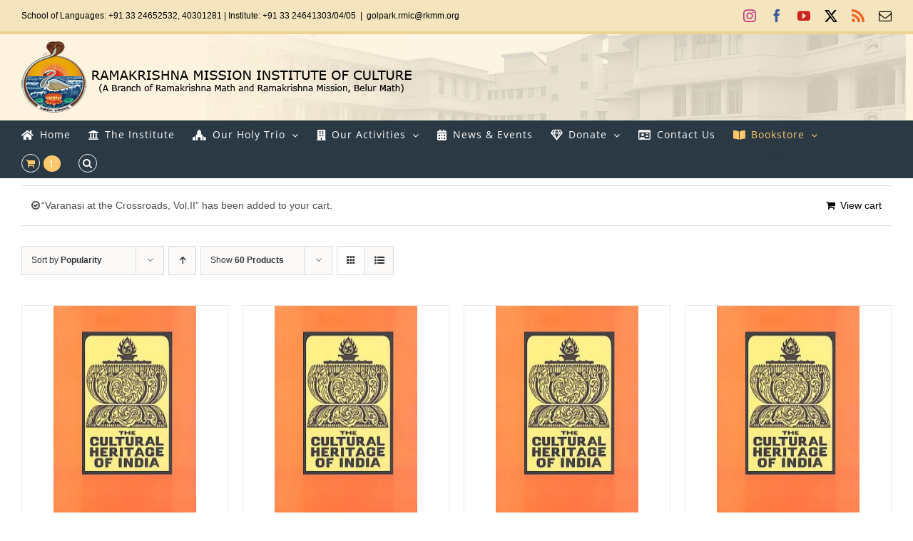

--- FILE ---
content_type: text/html; charset=UTF-8
request_url: https://sriramakrishna.org/product-category/religion-and-culture/?add-to-cart=4895&product_view=grid&product_order=desc&product_count=60&product_orderby=popularity
body_size: 21768
content:
<!DOCTYPE html>
<html class="avada-html-layout-wide avada-html-header-position-top avada-html-is-archive avada-has-site-width-percent avada-is-100-percent-template avada-has-site-width-100-percent" lang="en-US" prefix="og: http://ogp.me/ns# fb: http://ogp.me/ns/fb#">
<head>
	<meta http-equiv="X-UA-Compatible" content="IE=edge" />
	<meta http-equiv="Content-Type" content="text/html; charset=utf-8"/>
	<meta name="viewport" content="width=device-width, initial-scale=1" />
	<title>Religion and Culture &#8211; RKM Institute of Culture</title>
<meta name='robots' content='max-image-preview:large' />
<script>window._wca = window._wca || [];</script>
<link rel='dns-prefetch' href='//stats.wp.com' />
<link rel='dns-prefetch' href='//www.googletagmanager.com' />
<link rel='preconnect' href='//i0.wp.com' />
<link rel="alternate" type="application/rss+xml" title="RKM Institute of Culture &raquo; Feed" href="https://sriramakrishna.org/feed/" />
<link rel="alternate" type="application/rss+xml" title="RKM Institute of Culture &raquo; Comments Feed" href="https://sriramakrishna.org/comments/feed/" />
								<link rel="icon" href="https://sriramakrishna.org/wp-content/uploads/2019/08/favicon.png" type="image/png" />
		
		
		
				<link rel="alternate" type="application/rss+xml" title="RKM Institute of Culture &raquo; Religion and Culture Category Feed" href="https://sriramakrishna.org/product-category/religion-and-culture/feed/" />
				
		<meta property="og:locale" content="en_US"/>
		<meta property="og:type" content="article"/>
		<meta property="og:site_name" content="RKM Institute of Culture"/>
		<meta property="og:title" content="  Product categories  Religion and Culture"/>
				<meta property="og:url" content="https://sriramakrishna.org/product/the-cultural-heritage-of-india-vol-i-viii-h-b-set/"/>
																				<meta property="og:image" content="https://i0.wp.com/sriramakrishna.org/wp-content/uploads/2021/03/echi.jpg?fit=245%2C325&ssl=1"/>
		<meta property="og:image:width" content="245"/>
		<meta property="og:image:height" content="325"/>
		<meta property="og:image:type" content="image/jpeg"/>
				<style id='wp-img-auto-sizes-contain-inline-css' type='text/css'>
img:is([sizes=auto i],[sizes^="auto," i]){contain-intrinsic-size:3000px 1500px}
/*# sourceURL=wp-img-auto-sizes-contain-inline-css */
</style>
<style id='wp-emoji-styles-inline-css' type='text/css'>

	img.wp-smiley, img.emoji {
		display: inline !important;
		border: none !important;
		box-shadow: none !important;
		height: 1em !important;
		width: 1em !important;
		margin: 0 0.07em !important;
		vertical-align: -0.1em !important;
		background: none !important;
		padding: 0 !important;
	}
/*# sourceURL=wp-emoji-styles-inline-css */
</style>
<link rel='stylesheet' id='ditty-news-ticker-font-css' href='https://sriramakrishna.org/wp-content/plugins/ditty-news-ticker/legacy/inc/static/libs/fontastic/styles.css?ver=3.1.63' type='text/css' media='all' />
<link rel='stylesheet' id='ditty-news-ticker-css' href='https://sriramakrishna.org/wp-content/plugins/ditty-news-ticker/legacy/inc/static/css/style.css?ver=3.1.63' type='text/css' media='all' />
<link rel='stylesheet' id='ditty-displays-css' href='https://sriramakrishna.org/wp-content/plugins/ditty-news-ticker/assets/build/dittyDisplays.css?ver=3.1.63' type='text/css' media='all' />
<link rel='stylesheet' id='ditty-fontawesome-css' href='https://sriramakrishna.org/wp-content/plugins/ditty-news-ticker/includes/libs/fontawesome-6.4.0/css/all.css?ver=6.4.0' type='text/css' media='' />
<link rel='stylesheet' id='spacexchimp_p005-bootstrap-tooltip-css-css' href='https://sriramakrishna.org/wp-content/plugins/social-media-buttons-toolbar/inc/lib/bootstrap-tooltip/bootstrap-tooltip.css?ver=5.0' type='text/css' media='all' />
<link rel='stylesheet' id='spacexchimp_p005-frontend-css-css' href='https://sriramakrishna.org/wp-content/plugins/social-media-buttons-toolbar/inc/css/frontend.css?ver=5.0' type='text/css' media='all' />
<style id='spacexchimp_p005-frontend-css-inline-css' type='text/css'>

                    .sxc-follow-buttons {
                        text-align: right !important;
                    }
                    .sxc-follow-buttons .sxc-follow-button,
                    .sxc-follow-buttons .sxc-follow-button a,
                    .sxc-follow-buttons .sxc-follow-button a img {
                        width: 32px !important;
                        height: 32px !important;
                    }
                    .sxc-follow-buttons .sxc-follow-button {
                        margin: 5px !important;
                    }
                  
/*# sourceURL=spacexchimp_p005-frontend-css-inline-css */
</style>
<style id='woocommerce-inline-inline-css' type='text/css'>
.woocommerce form .form-row .required { visibility: visible; }
/*# sourceURL=woocommerce-inline-inline-css */
</style>
<link rel='stylesheet' id='fusion-dynamic-css-css' href='https://sriramakrishna.org/wp-content/uploads/fusion-styles/bc9d1b5f481f91247edd991027b19aaf.min.css?ver=3.14.2' type='text/css' media='all' />
<script type="text/javascript" src="https://sriramakrishna.org/wp-includes/js/jquery/jquery.min.js?ver=3.7.1" id="jquery-core-js"></script>
<script type="text/javascript" src="https://sriramakrishna.org/wp-includes/js/jquery/jquery-migrate.min.js?ver=3.4.1" id="jquery-migrate-js"></script>
<script type="text/javascript" src="https://sriramakrishna.org/wp-content/plugins/social-media-buttons-toolbar/inc/lib/bootstrap-tooltip/bootstrap-tooltip.js?ver=5.0" id="spacexchimp_p005-bootstrap-tooltip-js-js"></script>
<script type="text/javascript" src="https://sriramakrishna.org/wp-content/plugins/woocommerce/assets/js/jquery-blockui/jquery.blockUI.min.js?ver=2.7.0-wc.10.4.3" id="wc-jquery-blockui-js" defer="defer" data-wp-strategy="defer"></script>
<script type="text/javascript" id="wc-add-to-cart-js-extra">
/* <![CDATA[ */
var wc_add_to_cart_params = {"ajax_url":"/wp-admin/admin-ajax.php","wc_ajax_url":"/?wc-ajax=%%endpoint%%","i18n_view_cart":"View cart","cart_url":"https://sriramakrishna.org/mycart/","is_cart":"","cart_redirect_after_add":"no"};
//# sourceURL=wc-add-to-cart-js-extra
/* ]]> */
</script>
<script type="text/javascript" src="https://sriramakrishna.org/wp-content/plugins/woocommerce/assets/js/frontend/add-to-cart.min.js?ver=10.4.3" id="wc-add-to-cart-js" defer="defer" data-wp-strategy="defer"></script>
<script type="text/javascript" src="https://sriramakrishna.org/wp-content/plugins/woocommerce/assets/js/js-cookie/js.cookie.min.js?ver=2.1.4-wc.10.4.3" id="wc-js-cookie-js" defer="defer" data-wp-strategy="defer"></script>
<script type="text/javascript" id="woocommerce-js-extra">
/* <![CDATA[ */
var woocommerce_params = {"ajax_url":"/wp-admin/admin-ajax.php","wc_ajax_url":"/?wc-ajax=%%endpoint%%","i18n_password_show":"Show password","i18n_password_hide":"Hide password"};
//# sourceURL=woocommerce-js-extra
/* ]]> */
</script>
<script type="text/javascript" src="https://sriramakrishna.org/wp-content/plugins/woocommerce/assets/js/frontend/woocommerce.min.js?ver=10.4.3" id="woocommerce-js" defer="defer" data-wp-strategy="defer"></script>
<script type="text/javascript" src="https://stats.wp.com/s-202604.js" id="woocommerce-analytics-js" defer="defer" data-wp-strategy="defer"></script>

<!-- Google tag (gtag.js) snippet added by Site Kit -->
<!-- Google Analytics snippet added by Site Kit -->
<script type="text/javascript" src="https://www.googletagmanager.com/gtag/js?id=GT-WP5JSGK" id="google_gtagjs-js" async></script>
<script type="text/javascript" id="google_gtagjs-js-after">
/* <![CDATA[ */
window.dataLayer = window.dataLayer || [];function gtag(){dataLayer.push(arguments);}
gtag("set","linker",{"domains":["sriramakrishna.org"]});
gtag("js", new Date());
gtag("set", "developer_id.dZTNiMT", true);
gtag("config", "GT-WP5JSGK");
//# sourceURL=google_gtagjs-js-after
/* ]]> */
</script>
<link rel="https://api.w.org/" href="https://sriramakrishna.org/wp-json/" /><link rel="alternate" title="JSON" type="application/json" href="https://sriramakrishna.org/wp-json/wp/v2/product_cat/51" /><link rel="EditURI" type="application/rsd+xml" title="RSD" href="https://sriramakrishna.org/xmlrpc.php?rsd" />
<meta name="generator" content="WordPress 6.9" />
<meta name="generator" content="WooCommerce 10.4.3" />
<style>overflow: scroll;</style><meta name="generator" content="Site Kit by Google 1.170.0" />	<style>img#wpstats{display:none}</style>
		<style type="text/css" id="css-fb-visibility">@media screen and (max-width: 640px){.fusion-no-small-visibility{display:none !important;}body .sm-text-align-center{text-align:center !important;}body .sm-text-align-left{text-align:left !important;}body .sm-text-align-right{text-align:right !important;}body .sm-text-align-justify{text-align:justify !important;}body .sm-flex-align-center{justify-content:center !important;}body .sm-flex-align-flex-start{justify-content:flex-start !important;}body .sm-flex-align-flex-end{justify-content:flex-end !important;}body .sm-mx-auto{margin-left:auto !important;margin-right:auto !important;}body .sm-ml-auto{margin-left:auto !important;}body .sm-mr-auto{margin-right:auto !important;}body .fusion-absolute-position-small{position:absolute;width:100%;}.awb-sticky.awb-sticky-small{ position: sticky; top: var(--awb-sticky-offset,0); }}@media screen and (min-width: 641px) and (max-width: 1024px){.fusion-no-medium-visibility{display:none !important;}body .md-text-align-center{text-align:center !important;}body .md-text-align-left{text-align:left !important;}body .md-text-align-right{text-align:right !important;}body .md-text-align-justify{text-align:justify !important;}body .md-flex-align-center{justify-content:center !important;}body .md-flex-align-flex-start{justify-content:flex-start !important;}body .md-flex-align-flex-end{justify-content:flex-end !important;}body .md-mx-auto{margin-left:auto !important;margin-right:auto !important;}body .md-ml-auto{margin-left:auto !important;}body .md-mr-auto{margin-right:auto !important;}body .fusion-absolute-position-medium{position:absolute;width:100%;}.awb-sticky.awb-sticky-medium{ position: sticky; top: var(--awb-sticky-offset,0); }}@media screen and (min-width: 1025px){.fusion-no-large-visibility{display:none !important;}body .lg-text-align-center{text-align:center !important;}body .lg-text-align-left{text-align:left !important;}body .lg-text-align-right{text-align:right !important;}body .lg-text-align-justify{text-align:justify !important;}body .lg-flex-align-center{justify-content:center !important;}body .lg-flex-align-flex-start{justify-content:flex-start !important;}body .lg-flex-align-flex-end{justify-content:flex-end !important;}body .lg-mx-auto{margin-left:auto !important;margin-right:auto !important;}body .lg-ml-auto{margin-left:auto !important;}body .lg-mr-auto{margin-right:auto !important;}body .fusion-absolute-position-large{position:absolute;width:100%;}.awb-sticky.awb-sticky-large{ position: sticky; top: var(--awb-sticky-offset,0); }}</style>	<noscript><style>.woocommerce-product-gallery{ opacity: 1 !important; }</style></noscript>
			<style type="text/css" id="wp-custom-css">
			.featured-image img {
    width: 280px;
	height:360px;
}
.fusion-product-wrapper img {
    width: 200px;
	height:290px;
}

.woocommerce-shipping-destination{
	display:none;
}		</style>
				<script type="text/javascript">
			var doc = document.documentElement;
			doc.setAttribute( 'data-useragent', navigator.userAgent );
		</script>
		
	<style id='global-styles-inline-css' type='text/css'>
:root{--wp--preset--aspect-ratio--square: 1;--wp--preset--aspect-ratio--4-3: 4/3;--wp--preset--aspect-ratio--3-4: 3/4;--wp--preset--aspect-ratio--3-2: 3/2;--wp--preset--aspect-ratio--2-3: 2/3;--wp--preset--aspect-ratio--16-9: 16/9;--wp--preset--aspect-ratio--9-16: 9/16;--wp--preset--color--black: #000000;--wp--preset--color--cyan-bluish-gray: #abb8c3;--wp--preset--color--white: #ffffff;--wp--preset--color--pale-pink: #f78da7;--wp--preset--color--vivid-red: #cf2e2e;--wp--preset--color--luminous-vivid-orange: #ff6900;--wp--preset--color--luminous-vivid-amber: #fcb900;--wp--preset--color--light-green-cyan: #7bdcb5;--wp--preset--color--vivid-green-cyan: #00d084;--wp--preset--color--pale-cyan-blue: #8ed1fc;--wp--preset--color--vivid-cyan-blue: #0693e3;--wp--preset--color--vivid-purple: #9b51e0;--wp--preset--color--awb-color-1: rgba(255,255,255,1);--wp--preset--color--awb-color-2: rgba(246,246,246,1);--wp--preset--color--awb-color-3: rgba(224,222,222,1);--wp--preset--color--awb-color-4: rgba(254,201,107,1);--wp--preset--color--awb-color-5: rgba(43,57,68,1);--wp--preset--color--awb-color-6: rgba(51,51,51,1);--wp--preset--color--awb-color-7: rgba(38,46,68,1);--wp--preset--color--awb-color-8: rgba(0,0,0,1);--wp--preset--color--awb-color-custom-10: rgba(116,116,116,1);--wp--preset--color--awb-color-custom-11: rgba(160,206,78,1);--wp--preset--color--awb-color-custom-12: rgba(235,234,234,1);--wp--preset--color--awb-color-custom-13: rgba(117,58,15,1);--wp--preset--color--awb-color-custom-14: rgba(237,105,103,1);--wp--preset--color--awb-color-custom-15: rgba(232,232,232,1);--wp--preset--color--awb-color-custom-16: rgba(79,79,79,1);--wp--preset--gradient--vivid-cyan-blue-to-vivid-purple: linear-gradient(135deg,rgb(6,147,227) 0%,rgb(155,81,224) 100%);--wp--preset--gradient--light-green-cyan-to-vivid-green-cyan: linear-gradient(135deg,rgb(122,220,180) 0%,rgb(0,208,130) 100%);--wp--preset--gradient--luminous-vivid-amber-to-luminous-vivid-orange: linear-gradient(135deg,rgb(252,185,0) 0%,rgb(255,105,0) 100%);--wp--preset--gradient--luminous-vivid-orange-to-vivid-red: linear-gradient(135deg,rgb(255,105,0) 0%,rgb(207,46,46) 100%);--wp--preset--gradient--very-light-gray-to-cyan-bluish-gray: linear-gradient(135deg,rgb(238,238,238) 0%,rgb(169,184,195) 100%);--wp--preset--gradient--cool-to-warm-spectrum: linear-gradient(135deg,rgb(74,234,220) 0%,rgb(151,120,209) 20%,rgb(207,42,186) 40%,rgb(238,44,130) 60%,rgb(251,105,98) 80%,rgb(254,248,76) 100%);--wp--preset--gradient--blush-light-purple: linear-gradient(135deg,rgb(255,206,236) 0%,rgb(152,150,240) 100%);--wp--preset--gradient--blush-bordeaux: linear-gradient(135deg,rgb(254,205,165) 0%,rgb(254,45,45) 50%,rgb(107,0,62) 100%);--wp--preset--gradient--luminous-dusk: linear-gradient(135deg,rgb(255,203,112) 0%,rgb(199,81,192) 50%,rgb(65,88,208) 100%);--wp--preset--gradient--pale-ocean: linear-gradient(135deg,rgb(255,245,203) 0%,rgb(182,227,212) 50%,rgb(51,167,181) 100%);--wp--preset--gradient--electric-grass: linear-gradient(135deg,rgb(202,248,128) 0%,rgb(113,206,126) 100%);--wp--preset--gradient--midnight: linear-gradient(135deg,rgb(2,3,129) 0%,rgb(40,116,252) 100%);--wp--preset--font-size--small: 10.5px;--wp--preset--font-size--medium: 20px;--wp--preset--font-size--large: 21px;--wp--preset--font-size--x-large: 42px;--wp--preset--font-size--normal: 14px;--wp--preset--font-size--xlarge: 28px;--wp--preset--font-size--huge: 42px;--wp--preset--spacing--20: 0.44rem;--wp--preset--spacing--30: 0.67rem;--wp--preset--spacing--40: 1rem;--wp--preset--spacing--50: 1.5rem;--wp--preset--spacing--60: 2.25rem;--wp--preset--spacing--70: 3.38rem;--wp--preset--spacing--80: 5.06rem;--wp--preset--shadow--natural: 6px 6px 9px rgba(0, 0, 0, 0.2);--wp--preset--shadow--deep: 12px 12px 50px rgba(0, 0, 0, 0.4);--wp--preset--shadow--sharp: 6px 6px 0px rgba(0, 0, 0, 0.2);--wp--preset--shadow--outlined: 6px 6px 0px -3px rgb(255, 255, 255), 6px 6px rgb(0, 0, 0);--wp--preset--shadow--crisp: 6px 6px 0px rgb(0, 0, 0);}:where(.is-layout-flex){gap: 0.5em;}:where(.is-layout-grid){gap: 0.5em;}body .is-layout-flex{display: flex;}.is-layout-flex{flex-wrap: wrap;align-items: center;}.is-layout-flex > :is(*, div){margin: 0;}body .is-layout-grid{display: grid;}.is-layout-grid > :is(*, div){margin: 0;}:where(.wp-block-columns.is-layout-flex){gap: 2em;}:where(.wp-block-columns.is-layout-grid){gap: 2em;}:where(.wp-block-post-template.is-layout-flex){gap: 1.25em;}:where(.wp-block-post-template.is-layout-grid){gap: 1.25em;}.has-black-color{color: var(--wp--preset--color--black) !important;}.has-cyan-bluish-gray-color{color: var(--wp--preset--color--cyan-bluish-gray) !important;}.has-white-color{color: var(--wp--preset--color--white) !important;}.has-pale-pink-color{color: var(--wp--preset--color--pale-pink) !important;}.has-vivid-red-color{color: var(--wp--preset--color--vivid-red) !important;}.has-luminous-vivid-orange-color{color: var(--wp--preset--color--luminous-vivid-orange) !important;}.has-luminous-vivid-amber-color{color: var(--wp--preset--color--luminous-vivid-amber) !important;}.has-light-green-cyan-color{color: var(--wp--preset--color--light-green-cyan) !important;}.has-vivid-green-cyan-color{color: var(--wp--preset--color--vivid-green-cyan) !important;}.has-pale-cyan-blue-color{color: var(--wp--preset--color--pale-cyan-blue) !important;}.has-vivid-cyan-blue-color{color: var(--wp--preset--color--vivid-cyan-blue) !important;}.has-vivid-purple-color{color: var(--wp--preset--color--vivid-purple) !important;}.has-black-background-color{background-color: var(--wp--preset--color--black) !important;}.has-cyan-bluish-gray-background-color{background-color: var(--wp--preset--color--cyan-bluish-gray) !important;}.has-white-background-color{background-color: var(--wp--preset--color--white) !important;}.has-pale-pink-background-color{background-color: var(--wp--preset--color--pale-pink) !important;}.has-vivid-red-background-color{background-color: var(--wp--preset--color--vivid-red) !important;}.has-luminous-vivid-orange-background-color{background-color: var(--wp--preset--color--luminous-vivid-orange) !important;}.has-luminous-vivid-amber-background-color{background-color: var(--wp--preset--color--luminous-vivid-amber) !important;}.has-light-green-cyan-background-color{background-color: var(--wp--preset--color--light-green-cyan) !important;}.has-vivid-green-cyan-background-color{background-color: var(--wp--preset--color--vivid-green-cyan) !important;}.has-pale-cyan-blue-background-color{background-color: var(--wp--preset--color--pale-cyan-blue) !important;}.has-vivid-cyan-blue-background-color{background-color: var(--wp--preset--color--vivid-cyan-blue) !important;}.has-vivid-purple-background-color{background-color: var(--wp--preset--color--vivid-purple) !important;}.has-black-border-color{border-color: var(--wp--preset--color--black) !important;}.has-cyan-bluish-gray-border-color{border-color: var(--wp--preset--color--cyan-bluish-gray) !important;}.has-white-border-color{border-color: var(--wp--preset--color--white) !important;}.has-pale-pink-border-color{border-color: var(--wp--preset--color--pale-pink) !important;}.has-vivid-red-border-color{border-color: var(--wp--preset--color--vivid-red) !important;}.has-luminous-vivid-orange-border-color{border-color: var(--wp--preset--color--luminous-vivid-orange) !important;}.has-luminous-vivid-amber-border-color{border-color: var(--wp--preset--color--luminous-vivid-amber) !important;}.has-light-green-cyan-border-color{border-color: var(--wp--preset--color--light-green-cyan) !important;}.has-vivid-green-cyan-border-color{border-color: var(--wp--preset--color--vivid-green-cyan) !important;}.has-pale-cyan-blue-border-color{border-color: var(--wp--preset--color--pale-cyan-blue) !important;}.has-vivid-cyan-blue-border-color{border-color: var(--wp--preset--color--vivid-cyan-blue) !important;}.has-vivid-purple-border-color{border-color: var(--wp--preset--color--vivid-purple) !important;}.has-vivid-cyan-blue-to-vivid-purple-gradient-background{background: var(--wp--preset--gradient--vivid-cyan-blue-to-vivid-purple) !important;}.has-light-green-cyan-to-vivid-green-cyan-gradient-background{background: var(--wp--preset--gradient--light-green-cyan-to-vivid-green-cyan) !important;}.has-luminous-vivid-amber-to-luminous-vivid-orange-gradient-background{background: var(--wp--preset--gradient--luminous-vivid-amber-to-luminous-vivid-orange) !important;}.has-luminous-vivid-orange-to-vivid-red-gradient-background{background: var(--wp--preset--gradient--luminous-vivid-orange-to-vivid-red) !important;}.has-very-light-gray-to-cyan-bluish-gray-gradient-background{background: var(--wp--preset--gradient--very-light-gray-to-cyan-bluish-gray) !important;}.has-cool-to-warm-spectrum-gradient-background{background: var(--wp--preset--gradient--cool-to-warm-spectrum) !important;}.has-blush-light-purple-gradient-background{background: var(--wp--preset--gradient--blush-light-purple) !important;}.has-blush-bordeaux-gradient-background{background: var(--wp--preset--gradient--blush-bordeaux) !important;}.has-luminous-dusk-gradient-background{background: var(--wp--preset--gradient--luminous-dusk) !important;}.has-pale-ocean-gradient-background{background: var(--wp--preset--gradient--pale-ocean) !important;}.has-electric-grass-gradient-background{background: var(--wp--preset--gradient--electric-grass) !important;}.has-midnight-gradient-background{background: var(--wp--preset--gradient--midnight) !important;}.has-small-font-size{font-size: var(--wp--preset--font-size--small) !important;}.has-medium-font-size{font-size: var(--wp--preset--font-size--medium) !important;}.has-large-font-size{font-size: var(--wp--preset--font-size--large) !important;}.has-x-large-font-size{font-size: var(--wp--preset--font-size--x-large) !important;}
/*# sourceURL=global-styles-inline-css */
</style>
<link rel='stylesheet' id='wc-blocks-style-css' href='https://sriramakrishna.org/wp-content/plugins/woocommerce/assets/client/blocks/wc-blocks.css?ver=wc-10.4.3' type='text/css' media='all' />
</head>

<body class="archive tax-product_cat term-religion-and-culture term-51 wp-theme-Avada theme-Avada woocommerce woocommerce-page woocommerce-no-js fusion-image-hovers fusion-pagination-sizing fusion-button_type-flat fusion-button_span-no fusion-button_gradient-linear avada-image-rollover-circle-no avada-image-rollover-yes avada-image-rollover-direction-center_horiz fusion-has-button-gradient fusion-body ltr fusion-sticky-header no-tablet-sticky-header no-mobile-sticky-header no-mobile-slidingbar no-mobile-totop avada-has-rev-slider-styles fusion-disable-outline fusion-sub-menu-slide mobile-logo-pos-left layout-wide-mode avada-has-boxed-modal-shadow-none layout-scroll-offset-full avada-has-zero-margin-offset-top fusion-top-header menu-text-align-left fusion-woo-product-design-classic fusion-woo-shop-page-columns-4 fusion-woo-related-columns-4 fusion-woo-archive-page-columns-5 avada-has-woo-gallery-disabled woo-sale-badge-circle woo-outofstock-badge-top_bar mobile-menu-design-modern fusion-show-pagination-text fusion-header-layout-v5 avada-responsive avada-footer-fx-none avada-menu-highlight-style-arrow fusion-search-form-classic fusion-main-menu-search-overlay fusion-avatar-square avada-dropdown-styles avada-blog-layout-grid avada-blog-archive-layout-grid avada-header-shadow-no avada-menu-icon-position-left avada-has-megamenu-shadow avada-has-mainmenu-dropdown-divider fusion-has-main-nav-icon-circle avada-has-header-100-width avada-has-pagetitle-bg-full avada-has-main-nav-search-icon avada-has-100-footer avada-has-breadcrumb-mobile-hidden avada-has-titlebar-hide avada-header-border-color-full-transparent avada-social-full-transparent avada-has-header-bg-image avada-header-bg-no-repeat avada-has-header-bg-full avada-has-header-bg-parallax avada-has-pagination-padding avada-flyout-menu-direction-fade avada-ec-views-v1" data-awb-post-id="4874">
		<a class="skip-link screen-reader-text" href="#content">Skip to content</a>

	<div id="boxed-wrapper">
		
		<div id="wrapper" class="fusion-wrapper">
			<div id="home" style="position:relative;top:-1px;"></div>
							
					
			<header class="fusion-header-wrapper">
				<div class="fusion-header-v5 fusion-logo-alignment fusion-logo-left fusion-sticky-menu- fusion-sticky-logo- fusion-mobile-logo-1 fusion-sticky-menu-only fusion-header-menu-align-left fusion-mobile-menu-design-modern">
					
<div class="fusion-secondary-header">
	<div class="fusion-row">
					<div class="fusion-alignleft">
				<div class="fusion-contact-info"><span class="fusion-contact-info-phone-number">School of Languages: +91 33 24652532, 40301281  |  Institute: +91 33 24641303/04/05</span><span class="fusion-header-separator">|</span><span class="fusion-contact-info-email-address"><a href="/cdn-cgi/l/email-protection#b8df9e9b898989839e9b89888083c89e9b818f83cad396cad5d1db9e9b8e8c839e9b89898c839e9b89888f83d59e9b8988818396d7cadf">g&#111;&#108;p&#97;rk.rmic&#64;&#114;&#107;m&#109;.org</a></span></div>			</div>
							<div class="fusion-alignright">
				<div class="fusion-social-links-header"><div class="fusion-social-networks"><div class="fusion-social-networks-wrapper"><a  class="fusion-social-network-icon fusion-tooltip fusion-instagram awb-icon-instagram" style="color:#c13584;" data-placement="bottom" data-title="Instagram" data-toggle="tooltip" title="Instagram" href="https://www.instagram.com/rmic.in" target="_blank" rel="noopener noreferrer"><span class="screen-reader-text">Instagram</span></a><a  class="fusion-social-network-icon fusion-tooltip fusion-facebook awb-icon-facebook" style="color:#3b5998;" data-placement="bottom" data-title="Facebook" data-toggle="tooltip" title="Facebook" href="https://www.facebook.com/rmic.kolkata" target="_blank" rel="noreferrer"><span class="screen-reader-text">Facebook</span></a><a  class="fusion-social-network-icon fusion-tooltip fusion-youtube awb-icon-youtube" style="color:#cd201f;" data-placement="bottom" data-title="YouTube" data-toggle="tooltip" title="YouTube" href="https://youtube.com/c/rmicgolpark" target="_blank" rel="noopener noreferrer"><span class="screen-reader-text">YouTube</span></a><a  class="fusion-social-network-icon fusion-tooltip fusion-twitter awb-icon-twitter" style="color:#000000;" data-placement="bottom" data-title="X" data-toggle="tooltip" title="X" href="https://twitter.com/rmicgolpark" target="_blank" rel="noopener noreferrer"><span class="screen-reader-text">X</span></a><a class="fusion-social-network-icon fusion-tooltip fusion-rss awb-icon-rss" style="color:#f26522;" data-placement="bottom" data-title="Rss" data-toggle="tooltip" title="Rss" href="https://sriramakrishna.org/feed/" target="_blank" rel="noopener noreferrer"><span class="screen-reader-text">Rss</span></a><a class="fusion-social-network-icon fusion-tooltip fusion-mail awb-icon-mail fusion-last-social-icon" style="color:#000000;" data-placement="bottom" data-title="Email" data-toggle="tooltip" title="Email" href="/cdn-cgi/l/email-protection#7056534141444b1d1956534049494b5e1756534141414b1c56534141424b56534049474b021b56534046444b1756534140494b111956534140484b56534044464b56534049494b1f1d" target="_self" rel="noopener noreferrer"><span class="screen-reader-text">Email</span></a></div></div></div>			</div>
			</div>
</div>
<div class="fusion-header-sticky-height"></div>
<div class="fusion-sticky-header-wrapper"> <!-- start fusion sticky header wrapper -->
	<div class="fusion-header">
		<div class="fusion-row">
							<div class="fusion-logo" data-margin-top="10px" data-margin-bottom="10px" data-margin-left="0px" data-margin-right="0px">
			<a class="fusion-logo-link"  href="https://sriramakrishna.org/" >

						<!-- standard logo -->
			<img src="https://sriramakrishna.org/wp-content/uploads/2019/09/logo.png" srcset="https://sriramakrishna.org/wp-content/uploads/2019/09/logo.png 1x" width="548" height="100" alt="RKM Institute of Culture Logo" data-retina_logo_url="" class="fusion-standard-logo" />

											<!-- mobile logo -->
				<img src="https://sriramakrishna.org/wp-content/uploads/2019/09/logo.png" srcset="https://sriramakrishna.org/wp-content/uploads/2019/09/logo.png 1x" width="548" height="100" alt="RKM Institute of Culture Logo" data-retina_logo_url="" class="fusion-mobile-logo" />
			
					</a>
		</div>
								<div class="fusion-mobile-menu-icons">
							<a href="#" class="fusion-icon awb-icon-bars" aria-label="Toggle mobile menu" aria-expanded="false"></a>
		
		
		
					<a href="https://sriramakrishna.org/mycart/" class="fusion-icon awb-icon-shopping-cart"  aria-label="Toggle mobile cart"></a>
			</div>
			
					</div>
	</div>
	<div class="fusion-secondary-main-menu">
		<div class="fusion-row">
			<nav class="fusion-main-menu" aria-label="Main Menu"><div class="fusion-overlay-search">		<form role="search" class="searchform fusion-search-form  fusion-search-form-classic" method="get" action="https://sriramakrishna.org/">
			<div class="fusion-search-form-content">

				
				<div class="fusion-search-field search-field">
					<label><span class="screen-reader-text">Search for:</span>
													<input type="search" value="" name="s" class="s" placeholder="Search..." required aria-required="true" aria-label="Search..."/>
											</label>
				</div>
				<div class="fusion-search-button search-button">
					<input type="submit" class="fusion-search-submit searchsubmit" aria-label="Search" value="&#xf002;" />
									</div>

				
			</div>


			
		</form>
		<div class="fusion-search-spacer"></div><a href="#" role="button" aria-label="Close Search" class="fusion-close-search"></a></div><ul id="menu-new-menu" class="fusion-menu"><li  id="menu-item-3183"  class="menu-item menu-item-type-post_type menu-item-object-page menu-item-home menu-item-3183"  data-item-id="3183"><a  href="https://sriramakrishna.org/" class="fusion-flex-link fusion-arrow-highlight"><span class="fusion-megamenu-icon"><i class="glyphicon fa-home fas" aria-hidden="true"></i></span><span class="menu-text">Home<span class="fusion-arrow-svg"><svg height="12px" width="20px">
					<path d="M0 0 L10 12 L20 0 Z" fill="#ffffff" class="header_border_color_stroke" stroke-width="1"/>
					</svg></span></span></a></li><li  id="menu-item-3167"  class="menu-item menu-item-type-custom menu-item-object-custom menu-item-3167"  data-item-id="3167"><a href="https://sriramakrishna.org/the-institute/" class="fusion-flex-link fusion-arrow-highlight"><span class="fusion-megamenu-icon"><i class="glyphicon fa-university fas" aria-hidden="true"></i></span><span class="menu-text">The Institute<span class="fusion-arrow-svg"><svg height="12px" width="20px">
					<path d="M0 0 L10 12 L20 0 Z" fill="#ffffff" class="header_border_color_stroke" stroke-width="1"/>
					</svg></span></span></a></li><li  id="menu-item-815"  class="menu-item menu-item-type-custom menu-item-object-custom menu-item-has-children menu-item-815 fusion-dropdown-menu"  data-item-id="815"><a  href="#theholytrinity" class="fusion-flex-link fusion-arrow-highlight"><span class="fusion-megamenu-icon"><i class="glyphicon fa-place-of-worship fas" aria-hidden="true"></i></span><span class="menu-text">Our Holy Trio<span class="fusion-arrow-svg"><svg height="12px" width="20px">
					<path d="M0 0 L10 12 L20 0 Z" fill="#ffffff" class="header_border_color_stroke" stroke-width="1"/>
					</svg></span><span class="fusion-dropdown-svg"><svg height="12px" width="20px">
						<path d="M0 12 L10 0 L20 12 Z" fill="#2b3944"/>
						</svg></span></span> <span class="fusion-caret"><i class="fusion-dropdown-indicator" aria-hidden="true"></i></span></a><ul class="sub-menu"><li  id="menu-item-935"  class="menu-item menu-item-type-post_type menu-item-object-page menu-item-has-children menu-item-935 fusion-dropdown-submenu" ><a  href="https://sriramakrishna.org/sri-ramakrishna/" class="fusion-arrow-highlight"><span>Sri Ramakrishna</span></a><ul class="sub-menu"><li  id="menu-item-1124"  class="menu-item menu-item-type-custom menu-item-object-custom menu-item-1124" ><a  href="#msg-lib" class="fusion-arrow-highlight"><span>Message of Sri Ramakrishana</span></a></li><li  id="menu-item-1122"  class="menu-item menu-item-type-custom menu-item-object-custom menu-item-1122" ><a  href="#msg-cwc" class="fusion-arrow-highlight"><span>Contributions to World Culture</span></a></li><li  id="menu-item-1126"  class="menu-item menu-item-type-custom menu-item-object-custom menu-item-1126" ><a  href="#msg-cme" class="fusion-arrow-highlight"><span>Chronology of Main Events</span></a></li><li  id="menu-item-1130"  class="menu-item menu-item-type-custom menu-item-object-custom menu-item-1130" ><a  href="#msg-gosr" class="fusion-arrow-highlight"><span>The Gospel Sri Ramakrishana</span></a></li><li  id="menu-item-1131"  class="menu-item menu-item-type-custom menu-item-object-custom menu-item-1131" ><a  href="#" class="fusion-arrow-highlight"><span>Great Thinkers on Ramakrishana Vivekananda</span></a></li></ul></li><li  id="menu-item-934"  class="menu-item menu-item-type-post_type menu-item-object-page menu-item-934 fusion-dropdown-submenu" ><a  href="https://sriramakrishna.org/sri-sarada-devi/" class="fusion-arrow-highlight"><span>Sri Sarada Devi</span></a></li><li  id="menu-item-933"  class="menu-item menu-item-type-post_type menu-item-object-page menu-item-933 fusion-dropdown-submenu" ><a  href="https://sriramakrishna.org/swami-vivekananda/" class="fusion-arrow-highlight"><span>Swami Vivekananda</span></a></li></ul></li><li  id="menu-item-3170"  class="menu-item menu-item-type-custom menu-item-object-custom menu-item-has-children menu-item-3170 fusion-dropdown-menu"  data-item-id="3170"><a  href="#departmentactivity" class="fusion-flex-link fusion-arrow-highlight"><span class="fusion-megamenu-icon"><i class="glyphicon fa-building fas" aria-hidden="true"></i></span><span class="menu-text">Our Activities<span class="fusion-arrow-svg"><svg height="12px" width="20px">
					<path d="M0 0 L10 12 L20 0 Z" fill="#ffffff" class="header_border_color_stroke" stroke-width="1"/>
					</svg></span><span class="fusion-dropdown-svg"><svg height="12px" width="20px">
						<path d="M0 12 L10 0 L20 12 Z" fill="#2b3944"/>
						</svg></span></span> <span class="fusion-caret"><i class="fusion-dropdown-indicator" aria-hidden="true"></i></span></a><ul class="sub-menu"><li  id="menu-item-1059"  class="menu-item menu-item-type-post_type menu-item-object-page menu-item-1059 fusion-dropdown-submenu" ><a  href="https://sriramakrishna.org/general-library/" class="fusion-arrow-highlight"><span>General Library</span></a></li><li  id="menu-item-1058"  class="menu-item menu-item-type-post_type menu-item-object-page menu-item-1058 fusion-dropdown-submenu" ><a  href="https://sriramakrishna.org/the-school-of-languages/" class="fusion-arrow-highlight"><span>School of Languages</span></a></li><li  id="menu-item-1057"  class="menu-item menu-item-type-post_type menu-item-object-page menu-item-1057 fusion-dropdown-submenu" ><a  href="https://sriramakrishna.org/the-center-for-indological-studies-and-research/" class="fusion-arrow-highlight"><span>Indological Studies and Research</span></a></li><li  id="menu-item-1056"  class="menu-item menu-item-type-post_type menu-item-object-page menu-item-1056 fusion-dropdown-submenu" ><a  href="https://sriramakrishna.org/the-museum-and-art-gallery/" class="fusion-arrow-highlight"><span>Museum and Art Gallery</span></a></li><li  id="menu-item-1055"  class="menu-item menu-item-type-post_type menu-item-object-page menu-item-1055 fusion-dropdown-submenu" ><a  href="https://sriramakrishna.org/the-cultural-activities-department/" class="fusion-arrow-highlight"><span>Cultural Programmes</span></a></li><li  id="menu-item-1054"  class="menu-item menu-item-type-post_type menu-item-object-page menu-item-1054 fusion-dropdown-submenu" ><a  href="https://sriramakrishna.org/the-youth-programmes-departments/" class="fusion-arrow-highlight"><span>Youth Programmes Department</span></a></li><li  id="menu-item-1053"  class="menu-item menu-item-type-post_type menu-item-object-page menu-item-1053 fusion-dropdown-submenu" ><a  href="https://sriramakrishna.org/the-department-of-social-work/" class="fusion-arrow-highlight"><span>Social &#038; Charitable Work</span></a></li><li  id="menu-item-1052"  class="menu-item menu-item-type-post_type menu-item-object-page menu-item-1052 fusion-dropdown-submenu" ><a  href="https://sriramakrishna.org/the-publications-and-sales-department/" class="fusion-arrow-highlight"><span>Publications and Sales</span></a></li><li  id="menu-item-1051"  class="menu-item menu-item-type-post_type menu-item-object-page menu-item-1051 fusion-dropdown-submenu" ><a  href="https://sriramakrishna.org/the-guest-scholars-house/" class="fusion-arrow-highlight"><span>Guest House &#038; Scholars House</span></a></li><li  id="menu-item-1050"  class="menu-item menu-item-type-post_type menu-item-object-page menu-item-1050 fusion-dropdown-submenu" ><a  href="https://sriramakrishna.org/the-horticulture-department/" class="fusion-arrow-highlight"><span>Horticulture</span></a></li><li  id="menu-item-1049"  class="menu-item menu-item-type-post_type menu-item-object-page menu-item-1049 fusion-dropdown-submenu" ><a  href="https://sriramakrishna.org/the-shrine-and-meditation-hall/" class="fusion-arrow-highlight"><span>Shrine and Meditation Hall</span></a></li></ul></li><li  id="menu-item-3886"  class="menu-item menu-item-type-post_type menu-item-object-page menu-item-3886"  data-item-id="3886"><a  href="https://sriramakrishna.org/newsandevents/" class="fusion-flex-link fusion-arrow-highlight"><span class="fusion-megamenu-icon"><i class="glyphicon fa-calendar-alt fas" aria-hidden="true"></i></span><span class="menu-text">News &#038; Events<span class="fusion-arrow-svg"><svg height="12px" width="20px">
					<path d="M0 0 L10 12 L20 0 Z" fill="#ffffff" class="header_border_color_stroke" stroke-width="1"/>
					</svg></span></span></a></li><li  id="menu-item-3150"  class="menu-item menu-item-type-custom menu-item-object-custom menu-item-has-children menu-item-3150 fusion-dropdown-menu"  data-item-id="3150"><a  href="#" class="fusion-flex-link fusion-arrow-highlight"><span class="fusion-megamenu-icon"><i class="glyphicon fa-gem far" aria-hidden="true"></i></span><span class="menu-text">Donate<span class="fusion-arrow-svg"><svg height="12px" width="20px">
					<path d="M0 0 L10 12 L20 0 Z" fill="#ffffff" class="header_border_color_stroke" stroke-width="1"/>
					</svg></span><span class="fusion-dropdown-svg"><svg height="12px" width="20px">
						<path d="M0 12 L10 0 L20 12 Z" fill="#2b3944"/>
						</svg></span></span> <span class="fusion-caret"><i class="fusion-dropdown-indicator" aria-hidden="true"></i></span></a><ul class="sub-menu"><li  id="menu-item-3152"  class="menu-item menu-item-type-post_type menu-item-object-page menu-item-3152 fusion-dropdown-submenu" ><a  href="https://sriramakrishna.org/donation/" class="fusion-arrow-highlight"><span>Online Donation</span></a></li><li  id="menu-item-3151"  class="menu-item menu-item-type-post_type menu-item-object-page menu-item-3151 fusion-dropdown-submenu" ><a  href="https://sriramakrishna.org/offline-donation/" class="fusion-arrow-highlight"><span>Offline Donation</span></a></li></ul></li><li  id="menu-item-3143"  class="menu-item menu-item-type-post_type menu-item-object-page menu-item-3143"  data-item-id="3143"><a  href="https://sriramakrishna.org/contact-us/" class="fusion-flex-link fusion-arrow-highlight"><span class="fusion-megamenu-icon"><i class="glyphicon fa-id-card far" aria-hidden="true"></i></span><span class="menu-text">Contact Us<span class="fusion-arrow-svg"><svg height="12px" width="20px">
					<path d="M0 0 L10 12 L20 0 Z" fill="#ffffff" class="header_border_color_stroke" stroke-width="1"/>
					</svg></span></span></a></li><li  id="menu-item-5309"  class="menu-item menu-item-type-post_type menu-item-object-page current-menu-ancestor current-menu-parent current_page_parent current_page_ancestor menu-item-has-children menu-item-5309 fusion-dropdown-menu"  data-item-id="5309"><a  href="https://sriramakrishna.org/bookstore/" class="fusion-flex-link fusion-arrow-highlight"><span class="fusion-megamenu-icon"><i class="glyphicon fa-book-open fas" aria-hidden="true"></i></span><span class="menu-text">Bookstore<span class="fusion-arrow-svg"><svg height="12px" width="20px">
					<path d="M0 0 L10 12 L20 0 Z" fill="#ffffff" class="header_border_color_stroke" stroke-width="1"/>
					</svg></span><span class="fusion-dropdown-svg"><svg height="12px" width="20px">
						<path d="M0 12 L10 0 L20 12 Z" fill="#2b3944"/>
						</svg></span></span> <span class="fusion-caret"><i class="fusion-dropdown-indicator" aria-hidden="true"></i></span></a><ul class="sub-menu"><li  id="menu-item-5314"  class="menu-item menu-item-type-taxonomy menu-item-object-product_cat menu-item-5314 fusion-dropdown-submenu" ><a  href="https://sriramakrishna.org/product-category/sri-ramakrishna/" class="fusion-arrow-highlight"><span>Sri Ramakrishna</span></a></li><li  id="menu-item-5318"  class="menu-item menu-item-type-taxonomy menu-item-object-product_cat menu-item-5318 fusion-dropdown-submenu" ><a  href="https://sriramakrishna.org/product-category/sri-sarada-devi/" class="fusion-arrow-highlight"><span>Sri Sarada devi</span></a></li><li  id="menu-item-5311"  class="menu-item menu-item-type-taxonomy menu-item-object-product_cat menu-item-5311 fusion-dropdown-submenu" ><a  href="https://sriramakrishna.org/product-category/swami-vivekananda/" class="fusion-arrow-highlight"><span>Swami Vivekananda</span></a></li><li  id="menu-item-5310"  class="menu-item menu-item-type-taxonomy menu-item-object-product_cat current-menu-item menu-item-has-children menu-item-5310 fusion-dropdown-submenu" ><a  href="https://sriramakrishna.org/product-category/religion-and-culture/" class="fusion-arrow-highlight"><span>Religion and Culture</span></a><ul class="sub-menu"><li  id="menu-item-5317"  class="menu-item menu-item-type-taxonomy menu-item-object-product_cat menu-item-5317" ><a  href="https://sriramakrishna.org/product-category/science-and-religion/" class="fusion-arrow-highlight"><span>Science and Religion</span></a></li></ul></li><li  id="menu-item-5316"  class="menu-item menu-item-type-taxonomy menu-item-object-product_cat menu-item-has-children menu-item-5316 fusion-dropdown-submenu" ><a  href="https://sriramakrishna.org/product-category/philosophy-and-education/" class="fusion-arrow-highlight"><span>Philosophy and Education</span></a><ul class="sub-menu"><li  id="menu-item-5319"  class="menu-item menu-item-type-taxonomy menu-item-object-product_cat menu-item-5319" ><a  href="https://sriramakrishna.org/product-category/consciousness/" class="fusion-arrow-highlight"><span>Consciousness</span></a></li></ul></li><li  id="menu-item-5315"  class="menu-item menu-item-type-taxonomy menu-item-object-product_cat menu-item-has-children menu-item-5315 fusion-dropdown-submenu" ><a  href="https://sriramakrishna.org/product-category/scripture/" class="fusion-arrow-highlight"><span>Scripture</span></a><ul class="sub-menu"><li  id="menu-item-5312"  class="menu-item menu-item-type-taxonomy menu-item-object-product_cat menu-item-5312" ><a  href="https://sriramakrishna.org/product-category/vedagranthamala/" class="fusion-arrow-highlight"><span>Vedagranthamala</span></a></li></ul></li><li  id="menu-item-5313"  class="menu-item menu-item-type-taxonomy menu-item-object-product_cat menu-item-5313 fusion-dropdown-submenu" ><a  href="https://sriramakrishna.org/product-category/miscellaneous/" class="fusion-arrow-highlight"><span>Miscellaneous</span></a></li></ul></li><li class="fusion-custom-menu-item fusion-menu-cart fusion-main-menu-cart fusion-widget-cart-counter"><a class="fusion-main-menu-icon fusion-main-menu-icon-active" href="https://sriramakrishna.org/mycart/"><span class="menu-text" aria-label="View Cart"><span class="fusion-widget-cart-number">1</span></span></a><div class="fusion-custom-menu-item-contents fusion-menu-cart-items"><div class="fusion-menu-cart-item" data-cart-item-key="f0837f171aae7ccf1a8909b6a0cc3559"><a href="https://sriramakrishna.org/product/varanasi-at-the-crossroads-vol-ii/"><img width="66" height="66" src="https://sriramakrishna.org/wp-content/uploads/2021/03/evarcro2-66x66.jpg" class="attachment-recent-works-thumbnail size-recent-works-thumbnail lazyload wp-post-image" alt="" decoding="async" srcset="data:image/svg+xml,%3Csvg%20xmlns%3D%27http%3A%2F%2Fwww.w3.org%2F2000%2Fsvg%27%20width%3D%27247%27%20height%3D%27328%27%20viewBox%3D%270%200%20247%20328%27%3E%3Crect%20width%3D%27247%27%20height%3D%27328%27%20fill-opacity%3D%220%22%2F%3E%3C%2Fsvg%3E" data-orig-src="https://sriramakrishna.org/wp-content/uploads/2021/03/evarcro2-66x66.jpg" data-srcset="https://i0.wp.com/sriramakrishna.org/wp-content/uploads/2021/03/evarcro2.jpg?resize=66%2C66&amp;ssl=1 66w, https://i0.wp.com/sriramakrishna.org/wp-content/uploads/2021/03/evarcro2.jpg?resize=100%2C100&amp;ssl=1 100w, https://i0.wp.com/sriramakrishna.org/wp-content/uploads/2021/03/evarcro2.jpg?resize=150%2C150&amp;ssl=1 150w" data-sizes="auto" /><div class="fusion-menu-cart-item-details"><span class="fusion-menu-cart-item-title">Varanasi at the Crossroads, Vol.II</span><span class="fusion-menu-cart-item-quantity"><span class="awb-quantity">1</span> x <span class="woocommerce-Price-amount amount"><bdi><span class="woocommerce-Price-currencySymbol">&#8377;</span>400.00</bdi></span></span></div></a></div><div class="fusion-menu-cart-checkout"><div class="fusion-menu-cart-link"><a href="https://sriramakrishna.org/mycart/"><span class>View Cart</span></a></div><div class="fusion-menu-cart-checkout-link"><a href="https://sriramakrishna.org/checkoutpage/"><span>Checkout</span></a></div></div></div></li><li class="fusion-custom-menu-item fusion-main-menu-search fusion-search-overlay"><a class="fusion-main-menu-icon" href="#" aria-label="Search" data-title="Search" title="Search" role="button" aria-expanded="false"></a></li></ul></nav>
<nav class="fusion-mobile-nav-holder fusion-mobile-menu-text-align-left" aria-label="Main Menu Mobile"></nav>

					</div>
	</div>
</div> <!-- end fusion sticky header wrapper -->
				</div>
				<div class="fusion-clearfix"></div>
			</header>
								
							<div id="sliders-container" class="fusion-slider-visibility">
					</div>
				
					
							
			
						<main id="main" class="clearfix width-100 full-bg">
				<div class="fusion-row" style="max-width:100%;">
		<div class="woocommerce-container">
			<section id="content" class=" full-width" style="width: 100%;">
		<header class="woocommerce-products-header">
	
	</header>
<div class="woocommerce-notices-wrapper">
	<div class="wc-block-components-notice-banner is-success" role="alert">
		<svg xmlns="http://www.w3.org/2000/svg" viewBox="0 0 24 24" width="24" height="24" aria-hidden="true" focusable="false">
			<path d="M16.7 7.1l-6.3 8.5-3.3-2.5-.9 1.2 4.5 3.4L17.9 8z"></path>
		</svg>
		<div class="wc-block-components-notice-banner__content">
			&ldquo;Varanasi at the Crossroads, Vol.II&rdquo; has been added to your cart. <a href="https://sriramakrishna.org/mycart/" class="button wc-forward">View cart</a>		</div>
	</div>
</div>
<div class="catalog-ordering fusion-clearfix">
			<div class="orderby-order-container">
			<ul class="orderby order-dropdown">
				<li>
					<span class="current-li">
						<span class="current-li-content">
														<a aria-haspopup="true">Sort by <strong>Popularity</strong></a>
						</span>
					</span>
					<ul>
																			<li class="">
																<a href="?add-to-cart=4895&product_view=grid&product_order=desc&product_count=60&product_orderby=default">Sort by <strong>Default Order</strong></a>
							</li>
												<li class="">
														<a href="?add-to-cart=4895&product_view=grid&product_order=desc&product_count=60&product_orderby=name">Sort by <strong>Name</strong></a>
						</li>
						<li class="">
														<a href="?add-to-cart=4895&product_view=grid&product_order=desc&product_count=60&product_orderby=price">Sort by <strong>Price</strong></a>
						</li>
						<li class="">
														<a href="?add-to-cart=4895&product_view=grid&product_order=desc&product_count=60&product_orderby=date">Sort by <strong>Date</strong></a>
						</li>
						<li class="current">
														<a href="?add-to-cart=4895&product_view=grid&product_order=desc&product_count=60&product_orderby=popularity">Sort by <strong>Popularity</strong></a>
						</li>

											</ul>
				</li>
			</ul>

			<ul class="order">
															<li class="desc"><a aria-label="Ascending order" aria-haspopup="true" href="?add-to-cart=4895&product_view=grid&product_order=asc&product_count=60&product_orderby=popularity"><i class="awb-icon-arrow-down2 icomoon-up" aria-hidden="true"></i></a></li>
												</ul>
		</div>

		<ul class="sort-count order-dropdown">
			<li>
				<span class="current-li">
					<a aria-haspopup="true">
						Show <strong>20 Products</strong>						</a>
					</span>
				<ul>
					<li class="">
						<a href="?add-to-cart=4895&product_view=grid&product_order=desc&product_count=20&product_orderby=popularity">
							Show <strong>20 Products</strong>						</a>
					</li>
					<li class="">
						<a href="?add-to-cart=4895&product_view=grid&product_order=desc&product_count=40&product_orderby=popularity">
							Show <strong>40 Products</strong>						</a>
					</li>
					<li class="current">
						<a href="?add-to-cart=4895&product_view=grid&product_order=desc&product_count=60&product_orderby=popularity">
							Show <strong>60 Products</strong>						</a>
					</li>
				</ul>
			</li>
		</ul>
	
																<ul class="fusion-grid-list-view">
			<li class="fusion-grid-view-li active-view">
				<a class="fusion-grid-view" aria-label="View as grid" aria-haspopup="true" href="?add-to-cart=4895&product_view=grid&product_order=desc&product_count=60&product_orderby=popularity"><i class="awb-icon-grid icomoon-grid" aria-hidden="true"></i></a>
			</li>
			<li class="fusion-list-view-li">
				<a class="fusion-list-view" aria-haspopup="true" aria-label="View as list" href="?add-to-cart=4895&product_view=list&product_order=desc&product_count=60&product_orderby=popularity"><i class="awb-icon-list icomoon-list" aria-hidden="true"></i></a>
			</li>
		</ul>
	</div>
<ul class="products clearfix products-5">
<li class="product type-product post-4874 status-publish first instock product_cat-religion-and-culture has-post-thumbnail shipping-taxable purchasable product-type-simple product-grid-view">
	<div class="fusion-product-wrapper">
<a href="https://sriramakrishna.org/product/the-cultural-heritage-of-india-vol-i-viii-h-b-set/" class="product-images" aria-label="The Cultural Heritage of India : Vol. I-VIII (H.B. Set)">

<div class="featured-image">
		<img width="245" height="325" src="https://sriramakrishna.org/wp-content/uploads/2021/03/echi.jpg" class="attachment-woocommerce_thumbnail size-woocommerce_thumbnail lazyload wp-post-image" alt="" decoding="async" fetchpriority="high" srcset="data:image/svg+xml,%3Csvg%20xmlns%3D%27http%3A%2F%2Fwww.w3.org%2F2000%2Fsvg%27%20width%3D%27245%27%20height%3D%27325%27%20viewBox%3D%270%200%20245%20325%27%3E%3Crect%20width%3D%27245%27%20height%3D%27325%27%20fill-opacity%3D%220%22%2F%3E%3C%2Fsvg%3E" data-orig-src="https://sriramakrishna.org/wp-content/uploads/2021/03/echi.jpg" data-srcset="https://i0.wp.com/sriramakrishna.org/wp-content/uploads/2021/03/echi.jpg?resize=200%2C265&amp;ssl=1 200w, https://i0.wp.com/sriramakrishna.org/wp-content/uploads/2021/03/echi.jpg?resize=226%2C300&amp;ssl=1 226w, https://i0.wp.com/sriramakrishna.org/wp-content/uploads/2021/03/echi.jpg?w=245&amp;ssl=1 245w" data-sizes="auto" />
						<div class="cart-loading"><i class="awb-icon-spinner" aria-hidden="true"></i></div>
			</div>
</a>
<div class="fusion-product-content">
	<div class="product-details">
		<div class="product-details-container">
<h3 class="product-title">
	<a href="https://sriramakrishna.org/product/the-cultural-heritage-of-india-vol-i-viii-h-b-set/">
		The Cultural Heritage of India : Vol. I-VIII (H.B. Set)	</a>
</h3>
<div class="fusion-price-rating">

	<span class="price"><span class="woocommerce-Price-amount amount"><bdi><span class="woocommerce-Price-currencySymbol">&#8377;</span>8,000.00</bdi></span></span>
		</div>
	</div>
</div>


	<div class="product-buttons">
		<div class="fusion-content-sep sep-single sep-solid"></div>
		<div class="product-buttons-container clearfix">
<a href="/product-category/religion-and-culture/?add-to-cart=4874&#038;product_view=grid&#038;product_order=desc&#038;product_count=60&#038;product_orderby=popularity" aria-describedby="woocommerce_loop_add_to_cart_link_describedby_4874" data-quantity="1" class="button product_type_simple add_to_cart_button ajax_add_to_cart" data-product_id="4874" data-product_sku="" aria-label="Add to cart: &ldquo;The Cultural Heritage of India : Vol. I-VIII (H.B. Set)&rdquo;" rel="nofollow">Add to cart</a>	<span id="woocommerce_loop_add_to_cart_link_describedby_4874" class="screen-reader-text">
			</span>

<a href="https://sriramakrishna.org/product/the-cultural-heritage-of-india-vol-i-viii-h-b-set/" class="show_details_button">
	Details</a>


	</div>
	</div>

	</div> </div>
</li>
<li class="product type-product post-5096 status-publish instock product_cat-religion-and-culture has-post-thumbnail shipping-taxable purchasable product-type-simple product-grid-view">
	<div class="fusion-product-wrapper">
<a href="https://sriramakrishna.org/product/the-cultural-heritage-of-india-vol-viii-the-making-of-modern-india-1765-1947-paperback/" class="product-images" aria-label="The Cultural Heritage of India, Vol. VIII : The making of modern India (1765-1947) (Paperback)">

<div class="featured-image">
		<img width="245" height="325" src="https://sriramakrishna.org/wp-content/uploads/2021/04/echi.jpg" class="attachment-woocommerce_thumbnail size-woocommerce_thumbnail lazyload wp-post-image" alt="" decoding="async" srcset="data:image/svg+xml,%3Csvg%20xmlns%3D%27http%3A%2F%2Fwww.w3.org%2F2000%2Fsvg%27%20width%3D%27245%27%20height%3D%27325%27%20viewBox%3D%270%200%20245%20325%27%3E%3Crect%20width%3D%27245%27%20height%3D%27325%27%20fill-opacity%3D%220%22%2F%3E%3C%2Fsvg%3E" data-orig-src="https://sriramakrishna.org/wp-content/uploads/2021/04/echi.jpg" data-srcset="https://i0.wp.com/sriramakrishna.org/wp-content/uploads/2021/04/echi.jpg?resize=200%2C265&amp;ssl=1 200w, https://i0.wp.com/sriramakrishna.org/wp-content/uploads/2021/04/echi.jpg?resize=226%2C300&amp;ssl=1 226w, https://i0.wp.com/sriramakrishna.org/wp-content/uploads/2021/04/echi.jpg?w=245&amp;ssl=1 245w" data-sizes="auto" />
						<div class="cart-loading"><i class="awb-icon-spinner" aria-hidden="true"></i></div>
			</div>
</a>
<div class="fusion-product-content">
	<div class="product-details">
		<div class="product-details-container">
<h3 class="product-title">
	<a href="https://sriramakrishna.org/product/the-cultural-heritage-of-india-vol-viii-the-making-of-modern-india-1765-1947-paperback/">
		The Cultural Heritage of India, Vol. VIII : The making of modern India (1765-1947) (Paperback)	</a>
</h3>
<div class="fusion-price-rating">

	<span class="price"><span class="woocommerce-Price-amount amount"><bdi><span class="woocommerce-Price-currencySymbol">&#8377;</span>450.00</bdi></span></span>
		</div>
	</div>
</div>


	<div class="product-buttons">
		<div class="fusion-content-sep sep-single sep-solid"></div>
		<div class="product-buttons-container clearfix">
<a href="/product-category/religion-and-culture/?add-to-cart=5096&#038;product_view=grid&#038;product_order=desc&#038;product_count=60&#038;product_orderby=popularity" aria-describedby="woocommerce_loop_add_to_cart_link_describedby_5096" data-quantity="1" class="button product_type_simple add_to_cart_button ajax_add_to_cart" data-product_id="5096" data-product_sku="" aria-label="Add to cart: &ldquo;The Cultural Heritage of India, Vol. VIII : The making of modern India (1765-1947) (Paperback)&rdquo;" rel="nofollow">Add to cart</a>	<span id="woocommerce_loop_add_to_cart_link_describedby_5096" class="screen-reader-text">
			</span>

<a href="https://sriramakrishna.org/product/the-cultural-heritage-of-india-vol-viii-the-making-of-modern-india-1765-1947-paperback/" class="show_details_button">
	Details</a>


	</div>
	</div>

	</div> </div>
</li>
<li class="product type-product post-5087 status-publish instock product_cat-religion-and-culture has-post-thumbnail shipping-taxable purchasable product-type-simple product-grid-view">
	<div class="fusion-product-wrapper">
<a href="https://sriramakrishna.org/product/the-cultural-heritage-of-india-subsidized-edition-vol-i-viii-paperback/" class="product-images" aria-label="The Cultural Heritage of India (Subsidized Edition) : Vol. I-VIII  (Paperback)">

<div class="featured-image">
		<img width="245" height="325" src="https://sriramakrishna.org/wp-content/uploads/2021/04/echi.jpg" class="attachment-woocommerce_thumbnail size-woocommerce_thumbnail lazyload wp-post-image" alt="" decoding="async" srcset="data:image/svg+xml,%3Csvg%20xmlns%3D%27http%3A%2F%2Fwww.w3.org%2F2000%2Fsvg%27%20width%3D%27245%27%20height%3D%27325%27%20viewBox%3D%270%200%20245%20325%27%3E%3Crect%20width%3D%27245%27%20height%3D%27325%27%20fill-opacity%3D%220%22%2F%3E%3C%2Fsvg%3E" data-orig-src="https://sriramakrishna.org/wp-content/uploads/2021/04/echi.jpg" data-srcset="https://i0.wp.com/sriramakrishna.org/wp-content/uploads/2021/04/echi.jpg?resize=200%2C265&amp;ssl=1 200w, https://i0.wp.com/sriramakrishna.org/wp-content/uploads/2021/04/echi.jpg?resize=226%2C300&amp;ssl=1 226w, https://i0.wp.com/sriramakrishna.org/wp-content/uploads/2021/04/echi.jpg?w=245&amp;ssl=1 245w" data-sizes="auto" />
						<div class="cart-loading"><i class="awb-icon-spinner" aria-hidden="true"></i></div>
			</div>
</a>
<div class="fusion-product-content">
	<div class="product-details">
		<div class="product-details-container">
<h3 class="product-title">
	<a href="https://sriramakrishna.org/product/the-cultural-heritage-of-india-subsidized-edition-vol-i-viii-paperback/">
		The Cultural Heritage of India (Subsidized Edition) : Vol. I-VIII  (Paperback)	</a>
</h3>
<div class="fusion-price-rating">

	<span class="price"><span class="woocommerce-Price-amount amount"><bdi><span class="woocommerce-Price-currencySymbol">&#8377;</span>4,200.00</bdi></span></span>
		</div>
	</div>
</div>


	<div class="product-buttons">
		<div class="fusion-content-sep sep-single sep-solid"></div>
		<div class="product-buttons-container clearfix">
<a href="/product-category/religion-and-culture/?add-to-cart=5087&#038;product_view=grid&#038;product_order=desc&#038;product_count=60&#038;product_orderby=popularity" aria-describedby="woocommerce_loop_add_to_cart_link_describedby_5087" data-quantity="1" class="button product_type_simple add_to_cart_button ajax_add_to_cart" data-product_id="5087" data-product_sku="" aria-label="Add to cart: &ldquo;The Cultural Heritage of India (Subsidized Edition) : Vol. I-VIII  (Paperback)&rdquo;" rel="nofollow">Add to cart</a>	<span id="woocommerce_loop_add_to_cart_link_describedby_5087" class="screen-reader-text">
			</span>

<a href="https://sriramakrishna.org/product/the-cultural-heritage-of-india-subsidized-edition-vol-i-viii-paperback/" class="show_details_button">
	Details</a>


	</div>
	</div>

	</div> </div>
</li>
<li class="product type-product post-5095 status-publish instock product_cat-religion-and-culture has-post-thumbnail shipping-taxable purchasable product-type-simple product-grid-view">
	<div class="fusion-product-wrapper">
<a href="https://sriramakrishna.org/product/the-cultural-heritage-of-india-vol-vii-part-two-the-arts-paperback/" class="product-images" aria-label="The Cultural Heritage of India, Vol. VII (Part two) : The Arts (Paperback)">

<div class="featured-image">
		<img width="245" height="325" src="https://sriramakrishna.org/wp-content/uploads/2021/04/echi.jpg" class="attachment-woocommerce_thumbnail size-woocommerce_thumbnail lazyload wp-post-image" alt="" decoding="async" srcset="data:image/svg+xml,%3Csvg%20xmlns%3D%27http%3A%2F%2Fwww.w3.org%2F2000%2Fsvg%27%20width%3D%27245%27%20height%3D%27325%27%20viewBox%3D%270%200%20245%20325%27%3E%3Crect%20width%3D%27245%27%20height%3D%27325%27%20fill-opacity%3D%220%22%2F%3E%3C%2Fsvg%3E" data-orig-src="https://sriramakrishna.org/wp-content/uploads/2021/04/echi.jpg" data-srcset="https://i0.wp.com/sriramakrishna.org/wp-content/uploads/2021/04/echi.jpg?resize=200%2C265&amp;ssl=1 200w, https://i0.wp.com/sriramakrishna.org/wp-content/uploads/2021/04/echi.jpg?resize=226%2C300&amp;ssl=1 226w, https://i0.wp.com/sriramakrishna.org/wp-content/uploads/2021/04/echi.jpg?w=245&amp;ssl=1 245w" data-sizes="auto" />
						<div class="cart-loading"><i class="awb-icon-spinner" aria-hidden="true"></i></div>
			</div>
</a>
<div class="fusion-product-content">
	<div class="product-details">
		<div class="product-details-container">
<h3 class="product-title">
	<a href="https://sriramakrishna.org/product/the-cultural-heritage-of-india-vol-vii-part-two-the-arts-paperback/">
		The Cultural Heritage of India, Vol. VII (Part two) : The Arts (Paperback)	</a>
</h3>
<div class="fusion-price-rating">

	<span class="price"><span class="woocommerce-Price-amount amount"><bdi><span class="woocommerce-Price-currencySymbol">&#8377;</span>550.00</bdi></span></span>
		</div>
	</div>
</div>


	<div class="product-buttons">
		<div class="fusion-content-sep sep-single sep-solid"></div>
		<div class="product-buttons-container clearfix">
<a href="/product-category/religion-and-culture/?add-to-cart=5095&#038;product_view=grid&#038;product_order=desc&#038;product_count=60&#038;product_orderby=popularity" aria-describedby="woocommerce_loop_add_to_cart_link_describedby_5095" data-quantity="1" class="button product_type_simple add_to_cart_button ajax_add_to_cart" data-product_id="5095" data-product_sku="" aria-label="Add to cart: &ldquo;The Cultural Heritage of India, Vol. VII (Part two) : The Arts (Paperback)&rdquo;" rel="nofollow">Add to cart</a>	<span id="woocommerce_loop_add_to_cart_link_describedby_5095" class="screen-reader-text">
			</span>

<a href="https://sriramakrishna.org/product/the-cultural-heritage-of-india-vol-vii-part-two-the-arts-paperback/" class="show_details_button">
	Details</a>


	</div>
	</div>

	</div> </div>
</li>
<li class="product type-product post-4907 status-publish last instock product_cat-religion-and-culture has-post-thumbnail shipping-taxable purchasable product-type-simple product-grid-view">
	<div class="fusion-product-wrapper">
<a href="https://sriramakrishna.org/product/practical-spirituality/" class="product-images" aria-label="Practical Spirituality">

<div class="featured-image">
		<img width="222" height="352" src="https://sriramakrishna.org/wp-content/uploads/2021/03/epraspi.jpg" class="attachment-woocommerce_thumbnail size-woocommerce_thumbnail lazyload wp-post-image" alt="" decoding="async" srcset="data:image/svg+xml,%3Csvg%20xmlns%3D%27http%3A%2F%2Fwww.w3.org%2F2000%2Fsvg%27%20width%3D%27222%27%20height%3D%27352%27%20viewBox%3D%270%200%20222%20352%27%3E%3Crect%20width%3D%27222%27%20height%3D%27352%27%20fill-opacity%3D%220%22%2F%3E%3C%2Fsvg%3E" data-orig-src="https://sriramakrishna.org/wp-content/uploads/2021/03/epraspi.jpg" data-srcset="https://i0.wp.com/sriramakrishna.org/wp-content/uploads/2021/03/epraspi.jpg?resize=189%2C300&amp;ssl=1 189w, https://i0.wp.com/sriramakrishna.org/wp-content/uploads/2021/03/epraspi.jpg?resize=200%2C317&amp;ssl=1 200w, https://i0.wp.com/sriramakrishna.org/wp-content/uploads/2021/03/epraspi.jpg?w=222&amp;ssl=1 222w" data-sizes="auto" />
						<div class="cart-loading"><i class="awb-icon-spinner" aria-hidden="true"></i></div>
			</div>
</a>
<div class="fusion-product-content">
	<div class="product-details">
		<div class="product-details-container">
<h3 class="product-title">
	<a href="https://sriramakrishna.org/product/practical-spirituality/">
		Practical Spirituality	</a>
</h3>
<div class="fusion-price-rating">

	<span class="price"><span class="woocommerce-Price-amount amount"><bdi><span class="woocommerce-Price-currencySymbol">&#8377;</span>150.00</bdi></span></span>
		</div>
	</div>
</div>


	<div class="product-buttons">
		<div class="fusion-content-sep sep-single sep-solid"></div>
		<div class="product-buttons-container clearfix">
<a href="/product-category/religion-and-culture/?add-to-cart=4907&#038;product_view=grid&#038;product_order=desc&#038;product_count=60&#038;product_orderby=popularity" aria-describedby="woocommerce_loop_add_to_cart_link_describedby_4907" data-quantity="1" class="button product_type_simple add_to_cart_button ajax_add_to_cart" data-product_id="4907" data-product_sku="" aria-label="Add to cart: &ldquo;Practical Spirituality&rdquo;" rel="nofollow">Add to cart</a>	<span id="woocommerce_loop_add_to_cart_link_describedby_4907" class="screen-reader-text">
			</span>

<a href="https://sriramakrishna.org/product/practical-spirituality/" class="show_details_button">
	Details</a>


	</div>
	</div>

	</div> </div>
</li>
<li class="product type-product post-4901 status-publish first instock product_cat-religion-and-culture has-post-thumbnail shipping-taxable purchasable product-type-simple product-grid-view">
	<div class="fusion-product-wrapper">
<a href="https://sriramakrishna.org/product/comparative-religion-a-study/" class="product-images" aria-label="Comparative Religion : A Study">

<div class="featured-image">
		<img width="267" height="392" src="https://sriramakrishna.org/wp-content/uploads/2021/03/ecomrel.jpg" class="attachment-woocommerce_thumbnail size-woocommerce_thumbnail lazyload wp-post-image" alt="" decoding="async" srcset="data:image/svg+xml,%3Csvg%20xmlns%3D%27http%3A%2F%2Fwww.w3.org%2F2000%2Fsvg%27%20width%3D%27267%27%20height%3D%27392%27%20viewBox%3D%270%200%20267%20392%27%3E%3Crect%20width%3D%27267%27%20height%3D%27392%27%20fill-opacity%3D%220%22%2F%3E%3C%2Fsvg%3E" data-orig-src="https://sriramakrishna.org/wp-content/uploads/2021/03/ecomrel.jpg" data-srcset="https://i0.wp.com/sriramakrishna.org/wp-content/uploads/2021/03/ecomrel.jpg?resize=200%2C294&amp;ssl=1 200w, https://i0.wp.com/sriramakrishna.org/wp-content/uploads/2021/03/ecomrel.jpg?resize=204%2C300&amp;ssl=1 204w, https://i0.wp.com/sriramakrishna.org/wp-content/uploads/2021/03/ecomrel.jpg?w=267&amp;ssl=1 267w" data-sizes="auto" />
						<div class="cart-loading"><i class="awb-icon-spinner" aria-hidden="true"></i></div>
			</div>
</a>
<div class="fusion-product-content">
	<div class="product-details">
		<div class="product-details-container">
<h3 class="product-title">
	<a href="https://sriramakrishna.org/product/comparative-religion-a-study/">
		Comparative Religion : A Study	</a>
</h3>
<div class="fusion-price-rating">

	<span class="price"><span class="woocommerce-Price-amount amount"><bdi><span class="woocommerce-Price-currencySymbol">&#8377;</span>65.00</bdi></span></span>
		</div>
	</div>
</div>


	<div class="product-buttons">
		<div class="fusion-content-sep sep-single sep-solid"></div>
		<div class="product-buttons-container clearfix">
<a href="/product-category/religion-and-culture/?add-to-cart=4901&#038;product_view=grid&#038;product_order=desc&#038;product_count=60&#038;product_orderby=popularity" aria-describedby="woocommerce_loop_add_to_cart_link_describedby_4901" data-quantity="1" class="button product_type_simple add_to_cart_button ajax_add_to_cart" data-product_id="4901" data-product_sku="" aria-label="Add to cart: &ldquo;Comparative Religion : A Study&rdquo;" rel="nofollow">Add to cart</a>	<span id="woocommerce_loop_add_to_cart_link_describedby_4901" class="screen-reader-text">
			</span>

<a href="https://sriramakrishna.org/product/comparative-religion-a-study/" class="show_details_button">
	Details</a>


	</div>
	</div>

	</div> </div>
</li>
<li class="product type-product post-5094 status-publish instock product_cat-religion-and-culture has-post-thumbnail shipping-taxable purchasable product-type-simple product-grid-view">
	<div class="fusion-product-wrapper">
<a href="https://sriramakrishna.org/product/the-cultural-heritage-of-india-vol-vii-part-one-the-arts-paperback/" class="product-images" aria-label="The Cultural Heritage of India, Vol. VII (Part One) : The Arts (Paperback)">

<div class="featured-image">
		<img width="245" height="325" src="https://sriramakrishna.org/wp-content/uploads/2021/04/echi.jpg" class="attachment-woocommerce_thumbnail size-woocommerce_thumbnail lazyload wp-post-image" alt="" decoding="async" srcset="data:image/svg+xml,%3Csvg%20xmlns%3D%27http%3A%2F%2Fwww.w3.org%2F2000%2Fsvg%27%20width%3D%27245%27%20height%3D%27325%27%20viewBox%3D%270%200%20245%20325%27%3E%3Crect%20width%3D%27245%27%20height%3D%27325%27%20fill-opacity%3D%220%22%2F%3E%3C%2Fsvg%3E" data-orig-src="https://sriramakrishna.org/wp-content/uploads/2021/04/echi.jpg" data-srcset="https://i0.wp.com/sriramakrishna.org/wp-content/uploads/2021/04/echi.jpg?resize=200%2C265&amp;ssl=1 200w, https://i0.wp.com/sriramakrishna.org/wp-content/uploads/2021/04/echi.jpg?resize=226%2C300&amp;ssl=1 226w, https://i0.wp.com/sriramakrishna.org/wp-content/uploads/2021/04/echi.jpg?w=245&amp;ssl=1 245w" data-sizes="auto" />
						<div class="cart-loading"><i class="awb-icon-spinner" aria-hidden="true"></i></div>
			</div>
</a>
<div class="fusion-product-content">
	<div class="product-details">
		<div class="product-details-container">
<h3 class="product-title">
	<a href="https://sriramakrishna.org/product/the-cultural-heritage-of-india-vol-vii-part-one-the-arts-paperback/">
		The Cultural Heritage of India, Vol. VII (Part One) : The Arts (Paperback)	</a>
</h3>
<div class="fusion-price-rating">

	<span class="price"><span class="woocommerce-Price-amount amount"><bdi><span class="woocommerce-Price-currencySymbol">&#8377;</span>400.00</bdi></span></span>
		</div>
	</div>
</div>


	<div class="product-buttons">
		<div class="fusion-content-sep sep-single sep-solid"></div>
		<div class="product-buttons-container clearfix">
<a href="/product-category/religion-and-culture/?add-to-cart=5094&#038;product_view=grid&#038;product_order=desc&#038;product_count=60&#038;product_orderby=popularity" aria-describedby="woocommerce_loop_add_to_cart_link_describedby_5094" data-quantity="1" class="button product_type_simple add_to_cart_button ajax_add_to_cart" data-product_id="5094" data-product_sku="" aria-label="Add to cart: &ldquo;The Cultural Heritage of India, Vol. VII (Part One) : The Arts (Paperback)&rdquo;" rel="nofollow">Add to cart</a>	<span id="woocommerce_loop_add_to_cart_link_describedby_5094" class="screen-reader-text">
			</span>

<a href="https://sriramakrishna.org/product/the-cultural-heritage-of-india-vol-vii-part-one-the-arts-paperback/" class="show_details_button">
	Details</a>


	</div>
	</div>

	</div> </div>
</li>
<li class="product type-product post-4916 status-publish outofstock product_cat-religion-and-culture has-post-thumbnail shipping-taxable purchasable product-type-simple product-grid-view">
	<div class="fusion-product-wrapper">
<a href="https://sriramakrishna.org/product/musings-of-a-monk/" class="product-images" aria-label="Musings of a Monk">
<div class="fusion-woo-badges-wrapper">
	<div class="fusion-out-of-stock">
		<div class="fusion-position-text">
			Out of stock		</div>
	</div>
</div><div class="featured-image">
		<img width="222" height="357" src="https://sriramakrishna.org/wp-content/uploads/2021/03/emusmon.jpg" class="attachment-woocommerce_thumbnail size-woocommerce_thumbnail lazyload wp-post-image" alt="" decoding="async" srcset="data:image/svg+xml,%3Csvg%20xmlns%3D%27http%3A%2F%2Fwww.w3.org%2F2000%2Fsvg%27%20width%3D%27222%27%20height%3D%27357%27%20viewBox%3D%270%200%20222%20357%27%3E%3Crect%20width%3D%27222%27%20height%3D%27357%27%20fill-opacity%3D%220%22%2F%3E%3C%2Fsvg%3E" data-orig-src="https://sriramakrishna.org/wp-content/uploads/2021/03/emusmon.jpg" data-srcset="https://i0.wp.com/sriramakrishna.org/wp-content/uploads/2021/03/emusmon.jpg?resize=187%2C300&amp;ssl=1 187w, https://i0.wp.com/sriramakrishna.org/wp-content/uploads/2021/03/emusmon.jpg?resize=200%2C322&amp;ssl=1 200w, https://i0.wp.com/sriramakrishna.org/wp-content/uploads/2021/03/emusmon.jpg?w=222&amp;ssl=1 222w" data-sizes="auto" />
						<div class="cart-loading"><i class="awb-icon-spinner" aria-hidden="true"></i></div>
			</div>
</a>
<div class="fusion-product-content">
	<div class="product-details">
		<div class="product-details-container">
<h3 class="product-title">
	<a href="https://sriramakrishna.org/product/musings-of-a-monk/">
		Musings of a Monk	</a>
</h3>
<div class="fusion-price-rating">

	<span class="price"><span class="woocommerce-Price-amount amount"><bdi><span class="woocommerce-Price-currencySymbol">&#8377;</span>270.00</bdi></span></span>
		</div>
	</div>
</div>


	<div class="product-buttons">
		<div class="fusion-content-sep sep-single sep-solid"></div>
		<div class="product-buttons-container clearfix">

<a href="https://sriramakrishna.org/product/musings-of-a-monk/" class="show_details_button" style="float:none;max-width:none;text-align:center;">
	Details</a>


	</div>
	</div>

	</div> </div>
</li>
<li class="product type-product post-4897 status-publish instock product_cat-religion-and-culture has-post-thumbnail shipping-taxable purchasable product-type-simple product-grid-view">
	<div class="fusion-product-wrapper">
<a href="https://sriramakrishna.org/product/studies-on-the-tantras/" class="product-images" aria-label="Studies on the Tantras">

<div class="featured-image">
		<img width="222" height="346" src="https://sriramakrishna.org/wp-content/uploads/2021/03/estutani.jpg" class="attachment-woocommerce_thumbnail size-woocommerce_thumbnail lazyload wp-post-image" alt="" decoding="async" srcset="data:image/svg+xml,%3Csvg%20xmlns%3D%27http%3A%2F%2Fwww.w3.org%2F2000%2Fsvg%27%20width%3D%27222%27%20height%3D%27346%27%20viewBox%3D%270%200%20222%20346%27%3E%3Crect%20width%3D%27222%27%20height%3D%27346%27%20fill-opacity%3D%220%22%2F%3E%3C%2Fsvg%3E" data-orig-src="https://sriramakrishna.org/wp-content/uploads/2021/03/estutani.jpg" data-srcset="https://i0.wp.com/sriramakrishna.org/wp-content/uploads/2021/03/estutani.jpg?resize=192%2C300&amp;ssl=1 192w, https://i0.wp.com/sriramakrishna.org/wp-content/uploads/2021/03/estutani.jpg?resize=200%2C312&amp;ssl=1 200w, https://i0.wp.com/sriramakrishna.org/wp-content/uploads/2021/03/estutani.jpg?w=222&amp;ssl=1 222w" data-sizes="auto" />
						<div class="cart-loading"><i class="awb-icon-spinner" aria-hidden="true"></i></div>
			</div>
</a>
<div class="fusion-product-content">
	<div class="product-details">
		<div class="product-details-container">
<h3 class="product-title">
	<a href="https://sriramakrishna.org/product/studies-on-the-tantras/">
		Studies on the Tantras	</a>
</h3>
<div class="fusion-price-rating">

	<span class="price"><span class="woocommerce-Price-amount amount"><bdi><span class="woocommerce-Price-currencySymbol">&#8377;</span>100.00</bdi></span></span>
		</div>
	</div>
</div>


	<div class="product-buttons">
		<div class="fusion-content-sep sep-single sep-solid"></div>
		<div class="product-buttons-container clearfix">
<a href="/product-category/religion-and-culture/?add-to-cart=4897&#038;product_view=grid&#038;product_order=desc&#038;product_count=60&#038;product_orderby=popularity" aria-describedby="woocommerce_loop_add_to_cart_link_describedby_4897" data-quantity="1" class="button product_type_simple add_to_cart_button ajax_add_to_cart" data-product_id="4897" data-product_sku="" aria-label="Add to cart: &ldquo;Studies on the Tantras&rdquo;" rel="nofollow">Add to cart</a>	<span id="woocommerce_loop_add_to_cart_link_describedby_4897" class="screen-reader-text">
			</span>

<a href="https://sriramakrishna.org/product/studies-on-the-tantras/" class="show_details_button">
	Details</a>


	</div>
	</div>

	</div> </div>
</li>
<li class="product type-product post-4894 status-publish last instock product_cat-religion-and-culture has-post-thumbnail shipping-taxable purchasable product-type-simple product-grid-view">
	<div class="fusion-product-wrapper">
<a href="https://sriramakrishna.org/product/varanasi-at-the-crossroads-vol-i/" class="product-images" aria-label="Varanasi at the Crossroads, Vol.I">

<div class="featured-image">
		<img width="247" height="323" src="https://sriramakrishna.org/wp-content/uploads/2021/03/evarcro1.jpg" class="attachment-woocommerce_thumbnail size-woocommerce_thumbnail lazyload wp-post-image" alt="" decoding="async" srcset="data:image/svg+xml,%3Csvg%20xmlns%3D%27http%3A%2F%2Fwww.w3.org%2F2000%2Fsvg%27%20width%3D%27247%27%20height%3D%27323%27%20viewBox%3D%270%200%20247%20323%27%3E%3Crect%20width%3D%27247%27%20height%3D%27323%27%20fill-opacity%3D%220%22%2F%3E%3C%2Fsvg%3E" data-orig-src="https://sriramakrishna.org/wp-content/uploads/2021/03/evarcro1.jpg" data-srcset="https://i0.wp.com/sriramakrishna.org/wp-content/uploads/2021/03/evarcro1.jpg?resize=200%2C262&amp;ssl=1 200w, https://i0.wp.com/sriramakrishna.org/wp-content/uploads/2021/03/evarcro1.jpg?resize=229%2C300&amp;ssl=1 229w, https://i0.wp.com/sriramakrishna.org/wp-content/uploads/2021/03/evarcro1.jpg?w=247&amp;ssl=1 247w" data-sizes="auto" />
						<div class="cart-loading"><i class="awb-icon-spinner" aria-hidden="true"></i></div>
			</div>
</a>
<div class="fusion-product-content">
	<div class="product-details">
		<div class="product-details-container">
<h3 class="product-title">
	<a href="https://sriramakrishna.org/product/varanasi-at-the-crossroads-vol-i/">
		Varanasi at the Crossroads, Vol.I	</a>
</h3>
<div class="fusion-price-rating">

	<span class="price"><span class="woocommerce-Price-amount amount"><bdi><span class="woocommerce-Price-currencySymbol">&#8377;</span>400.00</bdi></span></span>
		</div>
	</div>
</div>


	<div class="product-buttons">
		<div class="fusion-content-sep sep-single sep-solid"></div>
		<div class="product-buttons-container clearfix">
<a href="/product-category/religion-and-culture/?add-to-cart=4894&#038;product_view=grid&#038;product_order=desc&#038;product_count=60&#038;product_orderby=popularity" aria-describedby="woocommerce_loop_add_to_cart_link_describedby_4894" data-quantity="1" class="button product_type_simple add_to_cart_button ajax_add_to_cart" data-product_id="4894" data-product_sku="" aria-label="Add to cart: &ldquo;Varanasi at the Crossroads, Vol.I&rdquo;" rel="nofollow">Add to cart</a>	<span id="woocommerce_loop_add_to_cart_link_describedby_4894" class="screen-reader-text">
			</span>

<a href="https://sriramakrishna.org/product/varanasi-at-the-crossroads-vol-i/" class="show_details_button">
	Details</a>


	</div>
	</div>

	</div> </div>
</li>
<li class="product type-product post-4913 status-publish first instock product_cat-religion-and-culture has-post-thumbnail shipping-taxable purchasable product-type-simple product-grid-view">
	<div class="fusion-product-wrapper">
<a href="https://sriramakrishna.org/product/aspects-of-indian-culture/" class="product-images" aria-label="Aspects of Indian Culture">

<div class="featured-image">
		<img width="247" height="369" src="https://sriramakrishna.org/wp-content/uploads/2021/03/easpind.jpg" class="attachment-woocommerce_thumbnail size-woocommerce_thumbnail lazyload wp-post-image" alt="" decoding="async" srcset="data:image/svg+xml,%3Csvg%20xmlns%3D%27http%3A%2F%2Fwww.w3.org%2F2000%2Fsvg%27%20width%3D%27247%27%20height%3D%27369%27%20viewBox%3D%270%200%20247%20369%27%3E%3Crect%20width%3D%27247%27%20height%3D%27369%27%20fill-opacity%3D%220%22%2F%3E%3C%2Fsvg%3E" data-orig-src="https://sriramakrishna.org/wp-content/uploads/2021/03/easpind.jpg" data-srcset="https://i0.wp.com/sriramakrishna.org/wp-content/uploads/2021/03/easpind.jpg?resize=200%2C299&amp;ssl=1 200w, https://i0.wp.com/sriramakrishna.org/wp-content/uploads/2021/03/easpind.jpg?resize=201%2C300&amp;ssl=1 201w, https://i0.wp.com/sriramakrishna.org/wp-content/uploads/2021/03/easpind.jpg?w=247&amp;ssl=1 247w" data-sizes="auto" />
						<div class="cart-loading"><i class="awb-icon-spinner" aria-hidden="true"></i></div>
			</div>
</a>
<div class="fusion-product-content">
	<div class="product-details">
		<div class="product-details-container">
<h3 class="product-title">
	<a href="https://sriramakrishna.org/product/aspects-of-indian-culture/">
		Aspects of Indian Culture	</a>
</h3>
<div class="fusion-price-rating">

	<span class="price"><span class="woocommerce-Price-amount amount"><bdi><span class="woocommerce-Price-currencySymbol">&#8377;</span>400.00</bdi></span></span>
		</div>
	</div>
</div>


	<div class="product-buttons">
		<div class="fusion-content-sep sep-single sep-solid"></div>
		<div class="product-buttons-container clearfix">
<a href="/product-category/religion-and-culture/?add-to-cart=4913&#038;product_view=grid&#038;product_order=desc&#038;product_count=60&#038;product_orderby=popularity" aria-describedby="woocommerce_loop_add_to_cart_link_describedby_4913" data-quantity="1" class="button product_type_simple add_to_cart_button ajax_add_to_cart" data-product_id="4913" data-product_sku="" aria-label="Add to cart: &ldquo;Aspects of Indian Culture&rdquo;" rel="nofollow">Add to cart</a>	<span id="woocommerce_loop_add_to_cart_link_describedby_4913" class="screen-reader-text">
			</span>

<a href="https://sriramakrishna.org/product/aspects-of-indian-culture/" class="show_details_button">
	Details</a>


	</div>
	</div>

	</div> </div>
</li>
<li class="product type-product post-4910 status-publish instock product_cat-religion-and-culture has-post-thumbnail shipping-taxable purchasable product-type-simple product-grid-view">
	<div class="fusion-product-wrapper">
<a href="https://sriramakrishna.org/product/spirituality-and-positive-psychology/" class="product-images" aria-label="Spirituality and Positive Psychology">

<div class="featured-image">
		<img width="222" height="346" src="https://sriramakrishna.org/wp-content/uploads/2021/03/espipos.jpg" class="attachment-woocommerce_thumbnail size-woocommerce_thumbnail lazyload wp-post-image" alt="" decoding="async" srcset="data:image/svg+xml,%3Csvg%20xmlns%3D%27http%3A%2F%2Fwww.w3.org%2F2000%2Fsvg%27%20width%3D%27222%27%20height%3D%27346%27%20viewBox%3D%270%200%20222%20346%27%3E%3Crect%20width%3D%27222%27%20height%3D%27346%27%20fill-opacity%3D%220%22%2F%3E%3C%2Fsvg%3E" data-orig-src="https://sriramakrishna.org/wp-content/uploads/2021/03/espipos.jpg" data-srcset="https://i0.wp.com/sriramakrishna.org/wp-content/uploads/2021/03/espipos.jpg?resize=192%2C300&amp;ssl=1 192w, https://i0.wp.com/sriramakrishna.org/wp-content/uploads/2021/03/espipos.jpg?resize=200%2C312&amp;ssl=1 200w, https://i0.wp.com/sriramakrishna.org/wp-content/uploads/2021/03/espipos.jpg?w=222&amp;ssl=1 222w" data-sizes="auto" />
						<div class="cart-loading"><i class="awb-icon-spinner" aria-hidden="true"></i></div>
			</div>
</a>
<div class="fusion-product-content">
	<div class="product-details">
		<div class="product-details-container">
<h3 class="product-title">
	<a href="https://sriramakrishna.org/product/spirituality-and-positive-psychology/">
		Spirituality and Positive Psychology	</a>
</h3>
<div class="fusion-price-rating">

	<span class="price"><span class="woocommerce-Price-amount amount"><bdi><span class="woocommerce-Price-currencySymbol">&#8377;</span>300.00</bdi></span></span>
		</div>
	</div>
</div>


	<div class="product-buttons">
		<div class="fusion-content-sep sep-single sep-solid"></div>
		<div class="product-buttons-container clearfix">
<a href="/product-category/religion-and-culture/?add-to-cart=4910&#038;product_view=grid&#038;product_order=desc&#038;product_count=60&#038;product_orderby=popularity" aria-describedby="woocommerce_loop_add_to_cart_link_describedby_4910" data-quantity="1" class="button product_type_simple add_to_cart_button ajax_add_to_cart" data-product_id="4910" data-product_sku="" aria-label="Add to cart: &ldquo;Spirituality and Positive Psychology&rdquo;" rel="nofollow">Add to cart</a>	<span id="woocommerce_loop_add_to_cart_link_describedby_4910" class="screen-reader-text">
			</span>

<a href="https://sriramakrishna.org/product/spirituality-and-positive-psychology/" class="show_details_button">
	Details</a>


	</div>
	</div>

	</div> </div>
</li>
<li class="product type-product post-4908 status-publish instock product_cat-religion-and-culture has-post-thumbnail shipping-taxable purchasable product-type-simple product-grid-view">
	<div class="fusion-product-wrapper">
<a href="https://sriramakrishna.org/product/religion-and-culture/" class="product-images" aria-label="Religion and Culture">

<div class="featured-image">
		<img width="222" height="330" src="https://sriramakrishna.org/wp-content/uploads/2021/03/erelcul.jpg" class="attachment-woocommerce_thumbnail size-woocommerce_thumbnail lazyload wp-post-image" alt="" decoding="async" srcset="data:image/svg+xml,%3Csvg%20xmlns%3D%27http%3A%2F%2Fwww.w3.org%2F2000%2Fsvg%27%20width%3D%27222%27%20height%3D%27330%27%20viewBox%3D%270%200%20222%20330%27%3E%3Crect%20width%3D%27222%27%20height%3D%27330%27%20fill-opacity%3D%220%22%2F%3E%3C%2Fsvg%3E" data-orig-src="https://sriramakrishna.org/wp-content/uploads/2021/03/erelcul.jpg" data-srcset="https://i0.wp.com/sriramakrishna.org/wp-content/uploads/2021/03/erelcul.jpg?resize=200%2C297&amp;ssl=1 200w, https://i0.wp.com/sriramakrishna.org/wp-content/uploads/2021/03/erelcul.jpg?resize=202%2C300&amp;ssl=1 202w, https://i0.wp.com/sriramakrishna.org/wp-content/uploads/2021/03/erelcul.jpg?w=222&amp;ssl=1 222w" data-sizes="auto" />
						<div class="cart-loading"><i class="awb-icon-spinner" aria-hidden="true"></i></div>
			</div>
</a>
<div class="fusion-product-content">
	<div class="product-details">
		<div class="product-details-container">
<h3 class="product-title">
	<a href="https://sriramakrishna.org/product/religion-and-culture/">
		Religion and Culture	</a>
</h3>
<div class="fusion-price-rating">

	<span class="price"><span class="woocommerce-Price-amount amount"><bdi><span class="woocommerce-Price-currencySymbol">&#8377;</span>100.00</bdi></span></span>
		</div>
	</div>
</div>


	<div class="product-buttons">
		<div class="fusion-content-sep sep-single sep-solid"></div>
		<div class="product-buttons-container clearfix">
<a href="/product-category/religion-and-culture/?add-to-cart=4908&#038;product_view=grid&#038;product_order=desc&#038;product_count=60&#038;product_orderby=popularity" aria-describedby="woocommerce_loop_add_to_cart_link_describedby_4908" data-quantity="1" class="button product_type_simple add_to_cart_button ajax_add_to_cart" data-product_id="4908" data-product_sku="" aria-label="Add to cart: &ldquo;Religion and Culture&rdquo;" rel="nofollow">Add to cart</a>	<span id="woocommerce_loop_add_to_cart_link_describedby_4908" class="screen-reader-text">
			</span>

<a href="https://sriramakrishna.org/product/religion-and-culture/" class="show_details_button">
	Details</a>


	</div>
	</div>

	</div> </div>
</li>
<li class="product type-product post-4899 status-publish instock product_cat-religion-and-culture has-post-thumbnail shipping-taxable purchasable product-type-simple product-grid-view">
	<div class="fusion-product-wrapper">
<a href="https://sriramakrishna.org/product/religious-tolerance-or-acceptance/" class="product-images" aria-label="Religious Tolerance or Acceptance">

<div class="featured-image">
		<img width="222" height="342" src="https://sriramakrishna.org/wp-content/uploads/2021/03/ereltol.jpg" class="attachment-woocommerce_thumbnail size-woocommerce_thumbnail lazyload wp-post-image" alt="" decoding="async" srcset="data:image/svg+xml,%3Csvg%20xmlns%3D%27http%3A%2F%2Fwww.w3.org%2F2000%2Fsvg%27%20width%3D%27222%27%20height%3D%27342%27%20viewBox%3D%270%200%20222%20342%27%3E%3Crect%20width%3D%27222%27%20height%3D%27342%27%20fill-opacity%3D%220%22%2F%3E%3C%2Fsvg%3E" data-orig-src="https://sriramakrishna.org/wp-content/uploads/2021/03/ereltol.jpg" data-srcset="https://i0.wp.com/sriramakrishna.org/wp-content/uploads/2021/03/ereltol.jpg?resize=195%2C300&amp;ssl=1 195w, https://i0.wp.com/sriramakrishna.org/wp-content/uploads/2021/03/ereltol.jpg?resize=200%2C308&amp;ssl=1 200w, https://i0.wp.com/sriramakrishna.org/wp-content/uploads/2021/03/ereltol.jpg?w=222&amp;ssl=1 222w" data-sizes="auto" />
						<div class="cart-loading"><i class="awb-icon-spinner" aria-hidden="true"></i></div>
			</div>
</a>
<div class="fusion-product-content">
	<div class="product-details">
		<div class="product-details-container">
<h3 class="product-title">
	<a href="https://sriramakrishna.org/product/religious-tolerance-or-acceptance/">
		Religious Tolerance or Acceptance	</a>
</h3>
<div class="fusion-price-rating">

	<span class="price"><span class="woocommerce-Price-amount amount"><bdi><span class="woocommerce-Price-currencySymbol">&#8377;</span>12.00</bdi></span></span>
		</div>
	</div>
</div>


	<div class="product-buttons">
		<div class="fusion-content-sep sep-single sep-solid"></div>
		<div class="product-buttons-container clearfix">
<a href="/product-category/religion-and-culture/?add-to-cart=4899&#038;product_view=grid&#038;product_order=desc&#038;product_count=60&#038;product_orderby=popularity" aria-describedby="woocommerce_loop_add_to_cart_link_describedby_4899" data-quantity="1" class="button product_type_simple add_to_cart_button ajax_add_to_cart" data-product_id="4899" data-product_sku="" aria-label="Add to cart: &ldquo;Religious Tolerance or Acceptance&rdquo;" rel="nofollow">Add to cart</a>	<span id="woocommerce_loop_add_to_cart_link_describedby_4899" class="screen-reader-text">
			</span>

<a href="https://sriramakrishna.org/product/religious-tolerance-or-acceptance/" class="show_details_button">
	Details</a>


	</div>
	</div>

	</div> </div>
</li>
<li class="product type-product post-5093 status-publish last instock product_cat-religion-and-culture has-post-thumbnail shipping-taxable purchasable product-type-simple product-grid-view">
	<div class="fusion-product-wrapper">
<a href="https://sriramakrishna.org/product/the-cultural-heritage-of-india-vol-vi-science-and-technology-paperback/" class="product-images" aria-label="The Cultural Heritage of India, Vol. VI : Science and Technology &#8211; (Paperback)">

<div class="featured-image">
		<img width="245" height="325" src="https://sriramakrishna.org/wp-content/uploads/2021/04/echi.jpg" class="attachment-woocommerce_thumbnail size-woocommerce_thumbnail lazyload wp-post-image" alt="" decoding="async" srcset="data:image/svg+xml,%3Csvg%20xmlns%3D%27http%3A%2F%2Fwww.w3.org%2F2000%2Fsvg%27%20width%3D%27245%27%20height%3D%27325%27%20viewBox%3D%270%200%20245%20325%27%3E%3Crect%20width%3D%27245%27%20height%3D%27325%27%20fill-opacity%3D%220%22%2F%3E%3C%2Fsvg%3E" data-orig-src="https://sriramakrishna.org/wp-content/uploads/2021/04/echi.jpg" data-srcset="https://i0.wp.com/sriramakrishna.org/wp-content/uploads/2021/04/echi.jpg?resize=200%2C265&amp;ssl=1 200w, https://i0.wp.com/sriramakrishna.org/wp-content/uploads/2021/04/echi.jpg?resize=226%2C300&amp;ssl=1 226w, https://i0.wp.com/sriramakrishna.org/wp-content/uploads/2021/04/echi.jpg?w=245&amp;ssl=1 245w" data-sizes="auto" />
						<div class="cart-loading"><i class="awb-icon-spinner" aria-hidden="true"></i></div>
			</div>
</a>
<div class="fusion-product-content">
	<div class="product-details">
		<div class="product-details-container">
<h3 class="product-title">
	<a href="https://sriramakrishna.org/product/the-cultural-heritage-of-india-vol-vi-science-and-technology-paperback/">
		The Cultural Heritage of India, Vol. VI : Science and Technology &#8211; (Paperback)	</a>
</h3>
<div class="fusion-price-rating">

	<span class="price"><span class="woocommerce-Price-amount amount"><bdi><span class="woocommerce-Price-currencySymbol">&#8377;</span>400.00</bdi></span></span>
		</div>
	</div>
</div>


	<div class="product-buttons">
		<div class="fusion-content-sep sep-single sep-solid"></div>
		<div class="product-buttons-container clearfix">
<a href="/product-category/religion-and-culture/?add-to-cart=5093&#038;product_view=grid&#038;product_order=desc&#038;product_count=60&#038;product_orderby=popularity" aria-describedby="woocommerce_loop_add_to_cart_link_describedby_5093" data-quantity="1" class="button product_type_simple add_to_cart_button ajax_add_to_cart" data-product_id="5093" data-product_sku="" aria-label="Add to cart: &ldquo;The Cultural Heritage of India, Vol. VI : Science and Technology - (Paperback)&rdquo;" rel="nofollow">Add to cart</a>	<span id="woocommerce_loop_add_to_cart_link_describedby_5093" class="screen-reader-text">
			</span>

<a href="https://sriramakrishna.org/product/the-cultural-heritage-of-india-vol-vi-science-and-technology-paperback/" class="show_details_button">
	Details</a>


	</div>
	</div>

	</div> </div>
</li>
<li class="product type-product post-5090 status-publish first instock product_cat-religion-and-culture has-post-thumbnail shipping-taxable purchasable product-type-simple product-grid-view">
	<div class="fusion-product-wrapper">
<a href="https://sriramakrishna.org/product/the-cultural-heritage-of-india-vol-iii-the-philosophies-paperback/" class="product-images" aria-label="The Cultural Heritage of India, Vol. III : The Philosophies &#8211; (Paperback)">

<div class="featured-image">
		<img width="245" height="325" src="https://sriramakrishna.org/wp-content/uploads/2021/04/echi.jpg" class="attachment-woocommerce_thumbnail size-woocommerce_thumbnail lazyload wp-post-image" alt="" decoding="async" srcset="data:image/svg+xml,%3Csvg%20xmlns%3D%27http%3A%2F%2Fwww.w3.org%2F2000%2Fsvg%27%20width%3D%27245%27%20height%3D%27325%27%20viewBox%3D%270%200%20245%20325%27%3E%3Crect%20width%3D%27245%27%20height%3D%27325%27%20fill-opacity%3D%220%22%2F%3E%3C%2Fsvg%3E" data-orig-src="https://sriramakrishna.org/wp-content/uploads/2021/04/echi.jpg" data-srcset="https://i0.wp.com/sriramakrishna.org/wp-content/uploads/2021/04/echi.jpg?resize=200%2C265&amp;ssl=1 200w, https://i0.wp.com/sriramakrishna.org/wp-content/uploads/2021/04/echi.jpg?resize=226%2C300&amp;ssl=1 226w, https://i0.wp.com/sriramakrishna.org/wp-content/uploads/2021/04/echi.jpg?w=245&amp;ssl=1 245w" data-sizes="auto" />
						<div class="cart-loading"><i class="awb-icon-spinner" aria-hidden="true"></i></div>
			</div>
</a>
<div class="fusion-product-content">
	<div class="product-details">
		<div class="product-details-container">
<h3 class="product-title">
	<a href="https://sriramakrishna.org/product/the-cultural-heritage-of-india-vol-iii-the-philosophies-paperback/">
		The Cultural Heritage of India, Vol. III : The Philosophies &#8211; (Paperback)	</a>
</h3>
<div class="fusion-price-rating">

	<span class="price"><span class="woocommerce-Price-amount amount"><bdi><span class="woocommerce-Price-currencySymbol">&#8377;</span>450.00</bdi></span></span>
		</div>
	</div>
</div>


	<div class="product-buttons">
		<div class="fusion-content-sep sep-single sep-solid"></div>
		<div class="product-buttons-container clearfix">
<a href="/product-category/religion-and-culture/?add-to-cart=5090&#038;product_view=grid&#038;product_order=desc&#038;product_count=60&#038;product_orderby=popularity" aria-describedby="woocommerce_loop_add_to_cart_link_describedby_5090" data-quantity="1" class="button product_type_simple add_to_cart_button ajax_add_to_cart" data-product_id="5090" data-product_sku="" aria-label="Add to cart: &ldquo;The Cultural Heritage of India, Vol. III : The Philosophies - (Paperback)&rdquo;" rel="nofollow">Add to cart</a>	<span id="woocommerce_loop_add_to_cart_link_describedby_5090" class="screen-reader-text">
			</span>

<a href="https://sriramakrishna.org/product/the-cultural-heritage-of-india-vol-iii-the-philosophies-paperback/" class="show_details_button">
	Details</a>


	</div>
	</div>

	</div> </div>
</li>
<li class="product type-product post-5089 status-publish instock product_cat-religion-and-culture has-post-thumbnail shipping-taxable purchasable product-type-simple product-grid-view">
	<div class="fusion-product-wrapper">
<a href="https://sriramakrishna.org/product/the-cultural-heritage-of-india-vol-ii-itihas-puranas-dharma-paperback/" class="product-images" aria-label="The Cultural Heritage of India, Vol. II: Itihas, Puranas, Dharma &#8211; (Paperback)">

<div class="featured-image">
		<img width="245" height="325" src="https://sriramakrishna.org/wp-content/uploads/2021/04/echi.jpg" class="attachment-woocommerce_thumbnail size-woocommerce_thumbnail lazyload wp-post-image" alt="" decoding="async" srcset="data:image/svg+xml,%3Csvg%20xmlns%3D%27http%3A%2F%2Fwww.w3.org%2F2000%2Fsvg%27%20width%3D%27245%27%20height%3D%27325%27%20viewBox%3D%270%200%20245%20325%27%3E%3Crect%20width%3D%27245%27%20height%3D%27325%27%20fill-opacity%3D%220%22%2F%3E%3C%2Fsvg%3E" data-orig-src="https://sriramakrishna.org/wp-content/uploads/2021/04/echi.jpg" data-srcset="https://i0.wp.com/sriramakrishna.org/wp-content/uploads/2021/04/echi.jpg?resize=200%2C265&amp;ssl=1 200w, https://i0.wp.com/sriramakrishna.org/wp-content/uploads/2021/04/echi.jpg?resize=226%2C300&amp;ssl=1 226w, https://i0.wp.com/sriramakrishna.org/wp-content/uploads/2021/04/echi.jpg?w=245&amp;ssl=1 245w" data-sizes="auto" />
						<div class="cart-loading"><i class="awb-icon-spinner" aria-hidden="true"></i></div>
			</div>
</a>
<div class="fusion-product-content">
	<div class="product-details">
		<div class="product-details-container">
<h3 class="product-title">
	<a href="https://sriramakrishna.org/product/the-cultural-heritage-of-india-vol-ii-itihas-puranas-dharma-paperback/">
		The Cultural Heritage of India, Vol. II: Itihas, Puranas, Dharma &#8211; (Paperback)	</a>
</h3>
<div class="fusion-price-rating">

	<span class="price"><span class="woocommerce-Price-amount amount"><bdi><span class="woocommerce-Price-currencySymbol">&#8377;</span>500.00</bdi></span></span>
		</div>
	</div>
</div>


	<div class="product-buttons">
		<div class="fusion-content-sep sep-single sep-solid"></div>
		<div class="product-buttons-container clearfix">
<a href="/product-category/religion-and-culture/?add-to-cart=5089&#038;product_view=grid&#038;product_order=desc&#038;product_count=60&#038;product_orderby=popularity" aria-describedby="woocommerce_loop_add_to_cart_link_describedby_5089" data-quantity="1" class="button product_type_simple add_to_cart_button ajax_add_to_cart" data-product_id="5089" data-product_sku="" aria-label="Add to cart: &ldquo;The Cultural Heritage of India, Vol. II: Itihas, Puranas, Dharma - (Paperback)&rdquo;" rel="nofollow">Add to cart</a>	<span id="woocommerce_loop_add_to_cart_link_describedby_5089" class="screen-reader-text">
			</span>

<a href="https://sriramakrishna.org/product/the-cultural-heritage-of-india-vol-ii-itihas-puranas-dharma-paperback/" class="show_details_button">
	Details</a>


	</div>
	</div>

	</div> </div>
</li>
<li class="product type-product post-4921 status-publish instock product_cat-religion-and-culture has-post-thumbnail shipping-taxable purchasable product-type-simple product-grid-view">
	<div class="fusion-product-wrapper">
<a href="https://sriramakrishna.org/product/indian-traditions-in-search-of-unity-through-music/" class="product-images" aria-label="Indian Traditions in Search of Unity through Music">

<div class="featured-image">
		<img width="222" height="377" src="https://sriramakrishna.org/wp-content/uploads/2021/03/EINDTRA.jpg" class="attachment-woocommerce_thumbnail size-woocommerce_thumbnail lazyload wp-post-image" alt="" decoding="async" srcset="data:image/svg+xml,%3Csvg%20xmlns%3D%27http%3A%2F%2Fwww.w3.org%2F2000%2Fsvg%27%20width%3D%27222%27%20height%3D%27377%27%20viewBox%3D%270%200%20222%20377%27%3E%3Crect%20width%3D%27222%27%20height%3D%27377%27%20fill-opacity%3D%220%22%2F%3E%3C%2Fsvg%3E" data-orig-src="https://sriramakrishna.org/wp-content/uploads/2021/03/EINDTRA.jpg" data-srcset="https://i0.wp.com/sriramakrishna.org/wp-content/uploads/2021/03/EINDTRA.jpg?resize=177%2C300&amp;ssl=1 177w, https://i0.wp.com/sriramakrishna.org/wp-content/uploads/2021/03/EINDTRA.jpg?resize=200%2C340&amp;ssl=1 200w, https://i0.wp.com/sriramakrishna.org/wp-content/uploads/2021/03/EINDTRA.jpg?w=222&amp;ssl=1 222w" data-sizes="auto" />
						<div class="cart-loading"><i class="awb-icon-spinner" aria-hidden="true"></i></div>
			</div>
</a>
<div class="fusion-product-content">
	<div class="product-details">
		<div class="product-details-container">
<h3 class="product-title">
	<a href="https://sriramakrishna.org/product/indian-traditions-in-search-of-unity-through-music/">
		Indian Traditions in Search of Unity through Music	</a>
</h3>
<div class="fusion-price-rating">

	<span class="price"><span class="woocommerce-Price-amount amount"><bdi><span class="woocommerce-Price-currencySymbol">&#8377;</span>95.00</bdi></span></span>
		</div>
	</div>
</div>


	<div class="product-buttons">
		<div class="fusion-content-sep sep-single sep-solid"></div>
		<div class="product-buttons-container clearfix">
<a href="/product-category/religion-and-culture/?add-to-cart=4921&#038;product_view=grid&#038;product_order=desc&#038;product_count=60&#038;product_orderby=popularity" aria-describedby="woocommerce_loop_add_to_cart_link_describedby_4921" data-quantity="1" class="button product_type_simple add_to_cart_button ajax_add_to_cart" data-product_id="4921" data-product_sku="" aria-label="Add to cart: &ldquo;Indian Traditions in Search of Unity through Music&rdquo;" rel="nofollow">Add to cart</a>	<span id="woocommerce_loop_add_to_cart_link_describedby_4921" class="screen-reader-text">
			</span>

<a href="https://sriramakrishna.org/product/indian-traditions-in-search-of-unity-through-music/" class="show_details_button">
	Details</a>


	</div>
	</div>

	</div> </div>
</li>
<li class="product type-product post-4914 status-publish instock product_cat-religion-and-culture has-post-thumbnail shipping-taxable purchasable product-type-simple product-grid-view">
	<div class="fusion-product-wrapper">
<a href="https://sriramakrishna.org/product/cultural-unity-of-india-past-present-and-future/" class="product-images" aria-label="Cultural Unity of India: Past Present and Future">

<div class="featured-image">
		<img width="222" height="343" src="https://sriramakrishna.org/wp-content/uploads/2021/03/eculuni.jpg" class="attachment-woocommerce_thumbnail size-woocommerce_thumbnail lazyload wp-post-image" alt="" decoding="async" srcset="data:image/svg+xml,%3Csvg%20xmlns%3D%27http%3A%2F%2Fwww.w3.org%2F2000%2Fsvg%27%20width%3D%27222%27%20height%3D%27343%27%20viewBox%3D%270%200%20222%20343%27%3E%3Crect%20width%3D%27222%27%20height%3D%27343%27%20fill-opacity%3D%220%22%2F%3E%3C%2Fsvg%3E" data-orig-src="https://sriramakrishna.org/wp-content/uploads/2021/03/eculuni.jpg" data-srcset="https://i0.wp.com/sriramakrishna.org/wp-content/uploads/2021/03/eculuni.jpg?resize=194%2C300&amp;ssl=1 194w, https://i0.wp.com/sriramakrishna.org/wp-content/uploads/2021/03/eculuni.jpg?resize=200%2C309&amp;ssl=1 200w, https://i0.wp.com/sriramakrishna.org/wp-content/uploads/2021/03/eculuni.jpg?w=222&amp;ssl=1 222w" data-sizes="auto" />
						<div class="cart-loading"><i class="awb-icon-spinner" aria-hidden="true"></i></div>
			</div>
</a>
<div class="fusion-product-content">
	<div class="product-details">
		<div class="product-details-container">
<h3 class="product-title">
	<a href="https://sriramakrishna.org/product/cultural-unity-of-india-past-present-and-future/">
		Cultural Unity of India: Past Present and Future	</a>
</h3>
<div class="fusion-price-rating">

	<span class="price"><span class="woocommerce-Price-amount amount"><bdi><span class="woocommerce-Price-currencySymbol">&#8377;</span>300.00</bdi></span></span>
		</div>
	</div>
</div>


	<div class="product-buttons">
		<div class="fusion-content-sep sep-single sep-solid"></div>
		<div class="product-buttons-container clearfix">
<a href="/product-category/religion-and-culture/?add-to-cart=4914&#038;product_view=grid&#038;product_order=desc&#038;product_count=60&#038;product_orderby=popularity" aria-describedby="woocommerce_loop_add_to_cart_link_describedby_4914" data-quantity="1" class="button product_type_simple add_to_cart_button ajax_add_to_cart" data-product_id="4914" data-product_sku="" aria-label="Add to cart: &ldquo;Cultural Unity of India: Past Present and Future&rdquo;" rel="nofollow">Add to cart</a>	<span id="woocommerce_loop_add_to_cart_link_describedby_4914" class="screen-reader-text">
			</span>

<a href="https://sriramakrishna.org/product/cultural-unity-of-india-past-present-and-future/" class="show_details_button">
	Details</a>


	</div>
	</div>

	</div> </div>
</li>
<li class="product type-product post-4906 status-publish last outofstock product_cat-religion-and-culture has-post-thumbnail shipping-taxable purchasable product-type-simple product-grid-view">
	<div class="fusion-product-wrapper">
<a href="https://sriramakrishna.org/product/cultural-values-in-ancient-indian-economic-and-political-thoughts/" class="product-images" aria-label="Cultural Values in Ancient Indian Economic and Political Thoughts">
<div class="fusion-woo-badges-wrapper">
	<div class="fusion-out-of-stock">
		<div class="fusion-position-text">
			Out of stock		</div>
	</div>
</div><div class="featured-image">
		<img width="205" height="325" src="https://sriramakrishna.org/wp-content/uploads/2021/03/eculval.jpg" class="attachment-woocommerce_thumbnail size-woocommerce_thumbnail lazyload wp-post-image" alt="" decoding="async" srcset="data:image/svg+xml,%3Csvg%20xmlns%3D%27http%3A%2F%2Fwww.w3.org%2F2000%2Fsvg%27%20width%3D%27205%27%20height%3D%27325%27%20viewBox%3D%270%200%20205%20325%27%3E%3Crect%20width%3D%27205%27%20height%3D%27325%27%20fill-opacity%3D%220%22%2F%3E%3C%2Fsvg%3E" data-orig-src="https://sriramakrishna.org/wp-content/uploads/2021/03/eculval.jpg" data-srcset="https://i0.wp.com/sriramakrishna.org/wp-content/uploads/2021/03/eculval.jpg?resize=189%2C300&amp;ssl=1 189w, https://i0.wp.com/sriramakrishna.org/wp-content/uploads/2021/03/eculval.jpg?resize=200%2C317&amp;ssl=1 200w, https://i0.wp.com/sriramakrishna.org/wp-content/uploads/2021/03/eculval.jpg?w=205&amp;ssl=1 205w" data-sizes="auto" />
						<div class="cart-loading"><i class="awb-icon-spinner" aria-hidden="true"></i></div>
			</div>
</a>
<div class="fusion-product-content">
	<div class="product-details">
		<div class="product-details-container">
<h3 class="product-title">
	<a href="https://sriramakrishna.org/product/cultural-values-in-ancient-indian-economic-and-political-thoughts/">
		Cultural Values in Ancient Indian Economic and Political Thoughts	</a>
</h3>
<div class="fusion-price-rating">

	<span class="price"><span class="woocommerce-Price-amount amount"><bdi><span class="woocommerce-Price-currencySymbol">&#8377;</span>50.00</bdi></span></span>
		</div>
	</div>
</div>


	<div class="product-buttons">
		<div class="fusion-content-sep sep-single sep-solid"></div>
		<div class="product-buttons-container clearfix">

<a href="https://sriramakrishna.org/product/cultural-values-in-ancient-indian-economic-and-political-thoughts/" class="show_details_button" style="float:none;max-width:none;text-align:center;">
	Details</a>


	</div>
	</div>

	</div> </div>
</li>
<li class="product type-product post-4903 status-publish first instock product_cat-religion-and-culture has-post-thumbnail shipping-taxable purchasable product-type-simple product-grid-view">
	<div class="fusion-product-wrapper">
<a href="https://sriramakrishna.org/product/harmony-of-religions-from-the-standpoint-of-sri-ramakrishna-swami-vivekananda/" class="product-images" aria-label="Harmony of Religions from the standpoint of Sri Ramakrishna  &#038; Swami Vivekananda">

<div class="featured-image">
		<img width="222" height="324" src="https://sriramakrishna.org/wp-content/uploads/2021/03/eharrelrk.jpg" class="attachment-woocommerce_thumbnail size-woocommerce_thumbnail lazyload wp-post-image" alt="" decoding="async" srcset="data:image/svg+xml,%3Csvg%20xmlns%3D%27http%3A%2F%2Fwww.w3.org%2F2000%2Fsvg%27%20width%3D%27222%27%20height%3D%27324%27%20viewBox%3D%270%200%20222%20324%27%3E%3Crect%20width%3D%27222%27%20height%3D%27324%27%20fill-opacity%3D%220%22%2F%3E%3C%2Fsvg%3E" data-orig-src="https://sriramakrishna.org/wp-content/uploads/2021/03/eharrelrk.jpg" data-srcset="https://i0.wp.com/sriramakrishna.org/wp-content/uploads/2021/03/eharrelrk.jpg?resize=200%2C292&amp;ssl=1 200w, https://i0.wp.com/sriramakrishna.org/wp-content/uploads/2021/03/eharrelrk.jpg?resize=206%2C300&amp;ssl=1 206w, https://i0.wp.com/sriramakrishna.org/wp-content/uploads/2021/03/eharrelrk.jpg?w=222&amp;ssl=1 222w" data-sizes="auto" />
						<div class="cart-loading"><i class="awb-icon-spinner" aria-hidden="true"></i></div>
			</div>
</a>
<div class="fusion-product-content">
	<div class="product-details">
		<div class="product-details-container">
<h3 class="product-title">
	<a href="https://sriramakrishna.org/product/harmony-of-religions-from-the-standpoint-of-sri-ramakrishna-swami-vivekananda/">
		Harmony of Religions from the standpoint of Sri Ramakrishna  &#038; Swami Vivekananda	</a>
</h3>
<div class="fusion-price-rating">

	<span class="price"><span class="woocommerce-Price-amount amount"><bdi><span class="woocommerce-Price-currencySymbol">&#8377;</span>45.00</bdi></span></span>
		</div>
	</div>
</div>


	<div class="product-buttons">
		<div class="fusion-content-sep sep-single sep-solid"></div>
		<div class="product-buttons-container clearfix">
<a href="/product-category/religion-and-culture/?add-to-cart=4903&#038;product_view=grid&#038;product_order=desc&#038;product_count=60&#038;product_orderby=popularity" aria-describedby="woocommerce_loop_add_to_cart_link_describedby_4903" data-quantity="1" class="button product_type_simple add_to_cart_button ajax_add_to_cart" data-product_id="4903" data-product_sku="" aria-label="Add to cart: &ldquo;Harmony of Religions from the standpoint of Sri Ramakrishna  &amp; Swami Vivekananda&rdquo;" rel="nofollow">Add to cart</a>	<span id="woocommerce_loop_add_to_cart_link_describedby_4903" class="screen-reader-text">
			</span>

<a href="https://sriramakrishna.org/product/harmony-of-religions-from-the-standpoint-of-sri-ramakrishna-swami-vivekananda/" class="show_details_button">
	Details</a>


	</div>
	</div>

	</div> </div>
</li>
<li class="product type-product post-4898 status-publish instock product_cat-religion-and-culture has-post-thumbnail shipping-taxable purchasable product-type-simple product-grid-view">
	<div class="fusion-product-wrapper">
<a href="https://sriramakrishna.org/product/studies-in-jainism/" class="product-images" aria-label="Studies in Jainism">

<div class="featured-image">
		<img width="222" height="344" src="https://sriramakrishna.org/wp-content/uploads/2021/03/estujai.jpg" class="attachment-woocommerce_thumbnail size-woocommerce_thumbnail lazyload wp-post-image" alt="" decoding="async" srcset="data:image/svg+xml,%3Csvg%20xmlns%3D%27http%3A%2F%2Fwww.w3.org%2F2000%2Fsvg%27%20width%3D%27222%27%20height%3D%27344%27%20viewBox%3D%270%200%20222%20344%27%3E%3Crect%20width%3D%27222%27%20height%3D%27344%27%20fill-opacity%3D%220%22%2F%3E%3C%2Fsvg%3E" data-orig-src="https://sriramakrishna.org/wp-content/uploads/2021/03/estujai.jpg" data-srcset="https://i0.wp.com/sriramakrishna.org/wp-content/uploads/2021/03/estujai.jpg?resize=194%2C300&amp;ssl=1 194w, https://i0.wp.com/sriramakrishna.org/wp-content/uploads/2021/03/estujai.jpg?resize=200%2C310&amp;ssl=1 200w, https://i0.wp.com/sriramakrishna.org/wp-content/uploads/2021/03/estujai.jpg?w=222&amp;ssl=1 222w" data-sizes="auto" />
						<div class="cart-loading"><i class="awb-icon-spinner" aria-hidden="true"></i></div>
			</div>
</a>
<div class="fusion-product-content">
	<div class="product-details">
		<div class="product-details-container">
<h3 class="product-title">
	<a href="https://sriramakrishna.org/product/studies-in-jainism/">
		Studies in Jainism	</a>
</h3>
<div class="fusion-price-rating">

	<span class="price"><span class="woocommerce-Price-amount amount"><bdi><span class="woocommerce-Price-currencySymbol">&#8377;</span>120.00</bdi></span></span>
		</div>
	</div>
</div>


	<div class="product-buttons">
		<div class="fusion-content-sep sep-single sep-solid"></div>
		<div class="product-buttons-container clearfix">
<a href="/product-category/religion-and-culture/?add-to-cart=4898&#038;product_view=grid&#038;product_order=desc&#038;product_count=60&#038;product_orderby=popularity" aria-describedby="woocommerce_loop_add_to_cart_link_describedby_4898" data-quantity="1" class="button product_type_simple add_to_cart_button ajax_add_to_cart" data-product_id="4898" data-product_sku="" aria-label="Add to cart: &ldquo;Studies in Jainism&rdquo;" rel="nofollow">Add to cart</a>	<span id="woocommerce_loop_add_to_cart_link_describedby_4898" class="screen-reader-text">
			</span>

<a href="https://sriramakrishna.org/product/studies-in-jainism/" class="show_details_button">
	Details</a>


	</div>
	</div>

	</div> </div>
</li>
<li class="product type-product post-4895 status-publish instock product_cat-religion-and-culture has-post-thumbnail shipping-taxable purchasable product-type-simple product-grid-view">
	<div class="fusion-product-wrapper">
<a href="https://sriramakrishna.org/product/varanasi-at-the-crossroads-vol-ii/" class="product-images" aria-label="Varanasi at the Crossroads, Vol.II">

<div class="featured-image">
		<img width="247" height="328" src="https://sriramakrishna.org/wp-content/uploads/2021/03/evarcro2.jpg" class="attachment-woocommerce_thumbnail size-woocommerce_thumbnail lazyload wp-post-image" alt="" decoding="async" srcset="data:image/svg+xml,%3Csvg%20xmlns%3D%27http%3A%2F%2Fwww.w3.org%2F2000%2Fsvg%27%20width%3D%27247%27%20height%3D%27328%27%20viewBox%3D%270%200%20247%20328%27%3E%3Crect%20width%3D%27247%27%20height%3D%27328%27%20fill-opacity%3D%220%22%2F%3E%3C%2Fsvg%3E" data-orig-src="https://sriramakrishna.org/wp-content/uploads/2021/03/evarcro2.jpg" data-srcset="https://i0.wp.com/sriramakrishna.org/wp-content/uploads/2021/03/evarcro2.jpg?resize=200%2C266&amp;ssl=1 200w, https://i0.wp.com/sriramakrishna.org/wp-content/uploads/2021/03/evarcro2.jpg?resize=226%2C300&amp;ssl=1 226w, https://i0.wp.com/sriramakrishna.org/wp-content/uploads/2021/03/evarcro2.jpg?w=247&amp;ssl=1 247w" data-sizes="auto" />
						<div class="cart-loading"><i class="awb-icon-shopping-cart" aria-hidden="true"></i></div>
			</div>
</a>
<div class="fusion-product-content">
	<div class="product-details">
		<div class="product-details-container">
<h3 class="product-title">
	<a href="https://sriramakrishna.org/product/varanasi-at-the-crossroads-vol-ii/">
		Varanasi at the Crossroads, Vol.II	</a>
</h3>
<div class="fusion-price-rating">

	<span class="price"><span class="woocommerce-Price-amount amount"><bdi><span class="woocommerce-Price-currencySymbol">&#8377;</span>400.00</bdi></span></span>
		</div>
	</div>
</div>


	<div class="product-buttons">
		<div class="fusion-content-sep sep-single sep-solid"></div>
		<div class="product-buttons-container clearfix">
<a href="/product-category/religion-and-culture/?add-to-cart=4895&#038;product_view=grid&#038;product_order=desc&#038;product_count=60&#038;product_orderby=popularity" aria-describedby="woocommerce_loop_add_to_cart_link_describedby_4895" data-quantity="1" class="button product_type_simple add_to_cart_button ajax_add_to_cart" data-product_id="4895" data-product_sku="" aria-label="Add to cart: &ldquo;Varanasi at the Crossroads, Vol.II&rdquo;" rel="nofollow">Add to cart</a>	<span id="woocommerce_loop_add_to_cart_link_describedby_4895" class="screen-reader-text">
			</span>

<a href="https://sriramakrishna.org/product/varanasi-at-the-crossroads-vol-ii/" class="show_details_button">
	Details</a>


	</div>
	</div>

	</div> </div>
</li>
<li class="product type-product post-5092 status-publish instock product_cat-religion-and-culture has-post-thumbnail shipping-taxable purchasable product-type-simple product-grid-view">
	<div class="fusion-product-wrapper">
<a href="https://sriramakrishna.org/product/the-cultural-heritage-of-india-vol-v-languages-and-literatures-paperback/" class="product-images" aria-label="The Cultural Heritage of India, Vol. V : Languages and Literatures &#8211; (Paperback)">

<div class="featured-image">
		<img width="245" height="325" src="https://sriramakrishna.org/wp-content/uploads/2021/04/echi.jpg" class="attachment-woocommerce_thumbnail size-woocommerce_thumbnail lazyload wp-post-image" alt="" decoding="async" srcset="data:image/svg+xml,%3Csvg%20xmlns%3D%27http%3A%2F%2Fwww.w3.org%2F2000%2Fsvg%27%20width%3D%27245%27%20height%3D%27325%27%20viewBox%3D%270%200%20245%20325%27%3E%3Crect%20width%3D%27245%27%20height%3D%27325%27%20fill-opacity%3D%220%22%2F%3E%3C%2Fsvg%3E" data-orig-src="https://sriramakrishna.org/wp-content/uploads/2021/04/echi.jpg" data-srcset="https://i0.wp.com/sriramakrishna.org/wp-content/uploads/2021/04/echi.jpg?resize=200%2C265&amp;ssl=1 200w, https://i0.wp.com/sriramakrishna.org/wp-content/uploads/2021/04/echi.jpg?resize=226%2C300&amp;ssl=1 226w, https://i0.wp.com/sriramakrishna.org/wp-content/uploads/2021/04/echi.jpg?w=245&amp;ssl=1 245w" data-sizes="auto" />
						<div class="cart-loading"><i class="awb-icon-spinner" aria-hidden="true"></i></div>
			</div>
</a>
<div class="fusion-product-content">
	<div class="product-details">
		<div class="product-details-container">
<h3 class="product-title">
	<a href="https://sriramakrishna.org/product/the-cultural-heritage-of-india-vol-v-languages-and-literatures-paperback/">
		The Cultural Heritage of India, Vol. V : Languages and Literatures &#8211; (Paperback)	</a>
</h3>
<div class="fusion-price-rating">

	<span class="price"><span class="woocommerce-Price-amount amount"><bdi><span class="woocommerce-Price-currencySymbol">&#8377;</span>500.00</bdi></span></span>
		</div>
	</div>
</div>


	<div class="product-buttons">
		<div class="fusion-content-sep sep-single sep-solid"></div>
		<div class="product-buttons-container clearfix">
<a href="/product-category/religion-and-culture/?add-to-cart=5092&#038;product_view=grid&#038;product_order=desc&#038;product_count=60&#038;product_orderby=popularity" aria-describedby="woocommerce_loop_add_to_cart_link_describedby_5092" data-quantity="1" class="button product_type_simple add_to_cart_button ajax_add_to_cart" data-product_id="5092" data-product_sku="" aria-label="Add to cart: &ldquo;The Cultural Heritage of India, Vol. V : Languages and Literatures - (Paperback)&rdquo;" rel="nofollow">Add to cart</a>	<span id="woocommerce_loop_add_to_cart_link_describedby_5092" class="screen-reader-text">
			</span>

<a href="https://sriramakrishna.org/product/the-cultural-heritage-of-india-vol-v-languages-and-literatures-paperback/" class="show_details_button">
	Details</a>


	</div>
	</div>

	</div> </div>
</li>
<li class="product type-product post-5091 status-publish last instock product_cat-religion-and-culture has-post-thumbnail shipping-taxable purchasable product-type-simple product-grid-view">
	<div class="fusion-product-wrapper">
<a href="https://sriramakrishna.org/product/the-cultural-heritage-of-india-vol-iv-the-religions-paperback/" class="product-images" aria-label="The Cultural Heritage of India, Vol. IV : The Religions &#8211; (Paperback)">

<div class="featured-image">
		<img width="245" height="325" src="https://sriramakrishna.org/wp-content/uploads/2021/04/echi.jpg" class="attachment-woocommerce_thumbnail size-woocommerce_thumbnail lazyload wp-post-image" alt="" decoding="async" srcset="data:image/svg+xml,%3Csvg%20xmlns%3D%27http%3A%2F%2Fwww.w3.org%2F2000%2Fsvg%27%20width%3D%27245%27%20height%3D%27325%27%20viewBox%3D%270%200%20245%20325%27%3E%3Crect%20width%3D%27245%27%20height%3D%27325%27%20fill-opacity%3D%220%22%2F%3E%3C%2Fsvg%3E" data-orig-src="https://sriramakrishna.org/wp-content/uploads/2021/04/echi.jpg" data-srcset="https://i0.wp.com/sriramakrishna.org/wp-content/uploads/2021/04/echi.jpg?resize=200%2C265&amp;ssl=1 200w, https://i0.wp.com/sriramakrishna.org/wp-content/uploads/2021/04/echi.jpg?resize=226%2C300&amp;ssl=1 226w, https://i0.wp.com/sriramakrishna.org/wp-content/uploads/2021/04/echi.jpg?w=245&amp;ssl=1 245w" data-sizes="auto" />
						<div class="cart-loading"><i class="awb-icon-spinner" aria-hidden="true"></i></div>
			</div>
</a>
<div class="fusion-product-content">
	<div class="product-details">
		<div class="product-details-container">
<h3 class="product-title">
	<a href="https://sriramakrishna.org/product/the-cultural-heritage-of-india-vol-iv-the-religions-paperback/">
		The Cultural Heritage of India, Vol. IV : The Religions &#8211; (Paperback)	</a>
</h3>
<div class="fusion-price-rating">

	<span class="price"><span class="woocommerce-Price-amount amount"><bdi><span class="woocommerce-Price-currencySymbol">&#8377;</span>500.00</bdi></span></span>
		</div>
	</div>
</div>


	<div class="product-buttons">
		<div class="fusion-content-sep sep-single sep-solid"></div>
		<div class="product-buttons-container clearfix">
<a href="/product-category/religion-and-culture/?add-to-cart=5091&#038;product_view=grid&#038;product_order=desc&#038;product_count=60&#038;product_orderby=popularity" aria-describedby="woocommerce_loop_add_to_cart_link_describedby_5091" data-quantity="1" class="button product_type_simple add_to_cart_button ajax_add_to_cart" data-product_id="5091" data-product_sku="" aria-label="Add to cart: &ldquo;The Cultural Heritage of India, Vol. IV : The Religions - (Paperback)&rdquo;" rel="nofollow">Add to cart</a>	<span id="woocommerce_loop_add_to_cart_link_describedby_5091" class="screen-reader-text">
			</span>

<a href="https://sriramakrishna.org/product/the-cultural-heritage-of-india-vol-iv-the-religions-paperback/" class="show_details_button">
	Details</a>


	</div>
	</div>

	</div> </div>
</li>
<li class="product type-product post-5088 status-publish first instock product_cat-religion-and-culture has-post-thumbnail shipping-taxable purchasable product-type-simple product-grid-view">
	<div class="fusion-product-wrapper">
<a href="https://sriramakrishna.org/product/the-cultural-heritage-of-india-vol-i-the-early-phases-paperback/" class="product-images" aria-label="The Cultural Heritage of India, Vol. I : The Early Phases &#8211; (Paperback)">

<div class="featured-image">
		<img width="245" height="325" src="https://sriramakrishna.org/wp-content/uploads/2021/04/echi.jpg" class="attachment-woocommerce_thumbnail size-woocommerce_thumbnail lazyload wp-post-image" alt="" decoding="async" srcset="data:image/svg+xml,%3Csvg%20xmlns%3D%27http%3A%2F%2Fwww.w3.org%2F2000%2Fsvg%27%20width%3D%27245%27%20height%3D%27325%27%20viewBox%3D%270%200%20245%20325%27%3E%3Crect%20width%3D%27245%27%20height%3D%27325%27%20fill-opacity%3D%220%22%2F%3E%3C%2Fsvg%3E" data-orig-src="https://sriramakrishna.org/wp-content/uploads/2021/04/echi.jpg" data-srcset="https://i0.wp.com/sriramakrishna.org/wp-content/uploads/2021/04/echi.jpg?resize=200%2C265&amp;ssl=1 200w, https://i0.wp.com/sriramakrishna.org/wp-content/uploads/2021/04/echi.jpg?resize=226%2C300&amp;ssl=1 226w, https://i0.wp.com/sriramakrishna.org/wp-content/uploads/2021/04/echi.jpg?w=245&amp;ssl=1 245w" data-sizes="auto" />
						<div class="cart-loading"><i class="awb-icon-spinner" aria-hidden="true"></i></div>
			</div>
</a>
<div class="fusion-product-content">
	<div class="product-details">
		<div class="product-details-container">
<h3 class="product-title">
	<a href="https://sriramakrishna.org/product/the-cultural-heritage-of-india-vol-i-the-early-phases-paperback/">
		The Cultural Heritage of India, Vol. I : The Early Phases &#8211; (Paperback)	</a>
</h3>
<div class="fusion-price-rating">

	<span class="price"><span class="woocommerce-Price-amount amount"><bdi><span class="woocommerce-Price-currencySymbol">&#8377;</span>450.00</bdi></span></span>
		</div>
	</div>
</div>


	<div class="product-buttons">
		<div class="fusion-content-sep sep-single sep-solid"></div>
		<div class="product-buttons-container clearfix">
<a href="/product-category/religion-and-culture/?add-to-cart=5088&#038;product_view=grid&#038;product_order=desc&#038;product_count=60&#038;product_orderby=popularity" aria-describedby="woocommerce_loop_add_to_cart_link_describedby_5088" data-quantity="1" class="button product_type_simple add_to_cart_button ajax_add_to_cart" data-product_id="5088" data-product_sku="" aria-label="Add to cart: &ldquo;The Cultural Heritage of India, Vol. I : The Early Phases - (Paperback)&rdquo;" rel="nofollow">Add to cart</a>	<span id="woocommerce_loop_add_to_cart_link_describedby_5088" class="screen-reader-text">
			</span>

<a href="https://sriramakrishna.org/product/the-cultural-heritage-of-india-vol-i-the-early-phases-paperback/" class="show_details_button">
	Details</a>


	</div>
	</div>

	</div> </div>
</li>
<li class="product type-product post-5086 status-publish instock product_cat-religion-and-culture has-post-thumbnail shipping-taxable purchasable product-type-simple product-grid-view">
	<div class="fusion-product-wrapper">
<a href="https://sriramakrishna.org/product/the-cultural-heritage-of-india-vol-viii-the-making-of-modern-india-1765-1947-new/" class="product-images" aria-label="The Cultural Heritage of India, Vol. VIII : The making of modern India (1765-1947) (New)">

<div class="featured-image">
		<img width="245" height="325" src="https://sriramakrishna.org/wp-content/uploads/2021/04/echi.jpg" class="attachment-woocommerce_thumbnail size-woocommerce_thumbnail lazyload wp-post-image" alt="" decoding="async" srcset="data:image/svg+xml,%3Csvg%20xmlns%3D%27http%3A%2F%2Fwww.w3.org%2F2000%2Fsvg%27%20width%3D%27245%27%20height%3D%27325%27%20viewBox%3D%270%200%20245%20325%27%3E%3Crect%20width%3D%27245%27%20height%3D%27325%27%20fill-opacity%3D%220%22%2F%3E%3C%2Fsvg%3E" data-orig-src="https://sriramakrishna.org/wp-content/uploads/2021/04/echi.jpg" data-srcset="https://i0.wp.com/sriramakrishna.org/wp-content/uploads/2021/04/echi.jpg?resize=200%2C265&amp;ssl=1 200w, https://i0.wp.com/sriramakrishna.org/wp-content/uploads/2021/04/echi.jpg?resize=226%2C300&amp;ssl=1 226w, https://i0.wp.com/sriramakrishna.org/wp-content/uploads/2021/04/echi.jpg?w=245&amp;ssl=1 245w" data-sizes="auto" />
						<div class="cart-loading"><i class="awb-icon-spinner" aria-hidden="true"></i></div>
			</div>
</a>
<div class="fusion-product-content">
	<div class="product-details">
		<div class="product-details-container">
<h3 class="product-title">
	<a href="https://sriramakrishna.org/product/the-cultural-heritage-of-india-vol-viii-the-making-of-modern-india-1765-1947-new/">
		The Cultural Heritage of India, Vol. VIII : The making of modern India (1765-1947) (New)	</a>
</h3>
<div class="fusion-price-rating">

	<span class="price"><span class="woocommerce-Price-amount amount"><bdi><span class="woocommerce-Price-currencySymbol">&#8377;</span>1,000.00</bdi></span></span>
		</div>
	</div>
</div>


	<div class="product-buttons">
		<div class="fusion-content-sep sep-single sep-solid"></div>
		<div class="product-buttons-container clearfix">
<a href="/product-category/religion-and-culture/?add-to-cart=5086&#038;product_view=grid&#038;product_order=desc&#038;product_count=60&#038;product_orderby=popularity" aria-describedby="woocommerce_loop_add_to_cart_link_describedby_5086" data-quantity="1" class="button product_type_simple add_to_cart_button ajax_add_to_cart" data-product_id="5086" data-product_sku="" aria-label="Add to cart: &ldquo;The Cultural Heritage of India, Vol. VIII : The making of modern India (1765-1947) (New)&rdquo;" rel="nofollow">Add to cart</a>	<span id="woocommerce_loop_add_to_cart_link_describedby_5086" class="screen-reader-text">
			</span>

<a href="https://sriramakrishna.org/product/the-cultural-heritage-of-india-vol-viii-the-making-of-modern-india-1765-1947-new/" class="show_details_button">
	Details</a>


	</div>
	</div>

	</div> </div>
</li>
<li class="product type-product post-5082 status-publish instock product_cat-religion-and-culture has-post-thumbnail shipping-taxable purchasable product-type-simple product-grid-view">
	<div class="fusion-product-wrapper">
<a href="https://sriramakrishna.org/product/the-cultural-heritage-of-india-vol-v-languages-and-literatures/" class="product-images" aria-label="The Cultural Heritage of India, Vol. V : Languages and Literatures">

<div class="featured-image">
		<img width="245" height="325" src="https://sriramakrishna.org/wp-content/uploads/2021/04/echi.jpg" class="attachment-woocommerce_thumbnail size-woocommerce_thumbnail lazyload wp-post-image" alt="" decoding="async" srcset="data:image/svg+xml,%3Csvg%20xmlns%3D%27http%3A%2F%2Fwww.w3.org%2F2000%2Fsvg%27%20width%3D%27245%27%20height%3D%27325%27%20viewBox%3D%270%200%20245%20325%27%3E%3Crect%20width%3D%27245%27%20height%3D%27325%27%20fill-opacity%3D%220%22%2F%3E%3C%2Fsvg%3E" data-orig-src="https://sriramakrishna.org/wp-content/uploads/2021/04/echi.jpg" data-srcset="https://i0.wp.com/sriramakrishna.org/wp-content/uploads/2021/04/echi.jpg?resize=200%2C265&amp;ssl=1 200w, https://i0.wp.com/sriramakrishna.org/wp-content/uploads/2021/04/echi.jpg?resize=226%2C300&amp;ssl=1 226w, https://i0.wp.com/sriramakrishna.org/wp-content/uploads/2021/04/echi.jpg?w=245&amp;ssl=1 245w" data-sizes="auto" />
						<div class="cart-loading"><i class="awb-icon-spinner" aria-hidden="true"></i></div>
			</div>
</a>
<div class="fusion-product-content">
	<div class="product-details">
		<div class="product-details-container">
<h3 class="product-title">
	<a href="https://sriramakrishna.org/product/the-cultural-heritage-of-india-vol-v-languages-and-literatures/">
		The Cultural Heritage of India, Vol. V : Languages and Literatures	</a>
</h3>
<div class="fusion-price-rating">

	<span class="price"><span class="woocommerce-Price-amount amount"><bdi><span class="woocommerce-Price-currencySymbol">&#8377;</span>800.00</bdi></span></span>
		</div>
	</div>
</div>


	<div class="product-buttons">
		<div class="fusion-content-sep sep-single sep-solid"></div>
		<div class="product-buttons-container clearfix">
<a href="/product-category/religion-and-culture/?add-to-cart=5082&#038;product_view=grid&#038;product_order=desc&#038;product_count=60&#038;product_orderby=popularity" aria-describedby="woocommerce_loop_add_to_cart_link_describedby_5082" data-quantity="1" class="button product_type_simple add_to_cart_button ajax_add_to_cart" data-product_id="5082" data-product_sku="" aria-label="Add to cart: &ldquo;The Cultural Heritage of India, Vol. V : Languages and Literatures&rdquo;" rel="nofollow">Add to cart</a>	<span id="woocommerce_loop_add_to_cart_link_describedby_5082" class="screen-reader-text">
			</span>

<a href="https://sriramakrishna.org/product/the-cultural-heritage-of-india-vol-v-languages-and-literatures/" class="show_details_button">
	Details</a>


	</div>
	</div>

	</div> </div>
</li>
<li class="product type-product post-5081 status-publish instock product_cat-religion-and-culture has-post-thumbnail shipping-taxable purchasable product-type-simple product-grid-view">
	<div class="fusion-product-wrapper">
<a href="https://sriramakrishna.org/product/the-cultural-heritage-of-india-vol-iv-the-religions/" class="product-images" aria-label="The Cultural Heritage of India, Vol. IV : The Religions">

<div class="featured-image">
		<img width="245" height="325" src="https://sriramakrishna.org/wp-content/uploads/2021/04/echi.jpg" class="attachment-woocommerce_thumbnail size-woocommerce_thumbnail lazyload wp-post-image" alt="" decoding="async" srcset="data:image/svg+xml,%3Csvg%20xmlns%3D%27http%3A%2F%2Fwww.w3.org%2F2000%2Fsvg%27%20width%3D%27245%27%20height%3D%27325%27%20viewBox%3D%270%200%20245%20325%27%3E%3Crect%20width%3D%27245%27%20height%3D%27325%27%20fill-opacity%3D%220%22%2F%3E%3C%2Fsvg%3E" data-orig-src="https://sriramakrishna.org/wp-content/uploads/2021/04/echi.jpg" data-srcset="https://i0.wp.com/sriramakrishna.org/wp-content/uploads/2021/04/echi.jpg?resize=200%2C265&amp;ssl=1 200w, https://i0.wp.com/sriramakrishna.org/wp-content/uploads/2021/04/echi.jpg?resize=226%2C300&amp;ssl=1 226w, https://i0.wp.com/sriramakrishna.org/wp-content/uploads/2021/04/echi.jpg?w=245&amp;ssl=1 245w" data-sizes="auto" />
						<div class="cart-loading"><i class="awb-icon-spinner" aria-hidden="true"></i></div>
			</div>
</a>
<div class="fusion-product-content">
	<div class="product-details">
		<div class="product-details-container">
<h3 class="product-title">
	<a href="https://sriramakrishna.org/product/the-cultural-heritage-of-india-vol-iv-the-religions/">
		The Cultural Heritage of India, Vol. IV : The Religions	</a>
</h3>
<div class="fusion-price-rating">

	<span class="price"><span class="woocommerce-Price-amount amount"><bdi><span class="woocommerce-Price-currencySymbol">&#8377;</span>800.00</bdi></span></span>
		</div>
	</div>
</div>


	<div class="product-buttons">
		<div class="fusion-content-sep sep-single sep-solid"></div>
		<div class="product-buttons-container clearfix">
<a href="/product-category/religion-and-culture/?add-to-cart=5081&#038;product_view=grid&#038;product_order=desc&#038;product_count=60&#038;product_orderby=popularity" aria-describedby="woocommerce_loop_add_to_cart_link_describedby_5081" data-quantity="1" class="button product_type_simple add_to_cart_button ajax_add_to_cart" data-product_id="5081" data-product_sku="" aria-label="Add to cart: &ldquo;The Cultural Heritage of India, Vol. IV : The Religions&rdquo;" rel="nofollow">Add to cart</a>	<span id="woocommerce_loop_add_to_cart_link_describedby_5081" class="screen-reader-text">
			</span>

<a href="https://sriramakrishna.org/product/the-cultural-heritage-of-india-vol-iv-the-religions/" class="show_details_button">
	Details</a>


	</div>
	</div>

	</div> </div>
</li>
<li class="product type-product post-4911 status-publish last instock product_cat-religion-and-culture has-post-thumbnail shipping-taxable purchasable product-type-simple product-grid-view">
	<div class="fusion-product-wrapper">
<a href="https://sriramakrishna.org/product/in-search-of-spiritual-values/" class="product-images" aria-label="In Search of Spiritual Values">

<div class="featured-image">
		<img width="267" height="419" src="https://sriramakrishna.org/wp-content/uploads/2021/03/einseas.jpg" class="attachment-woocommerce_thumbnail size-woocommerce_thumbnail lazyload wp-post-image" alt="" decoding="async" srcset="data:image/svg+xml,%3Csvg%20xmlns%3D%27http%3A%2F%2Fwww.w3.org%2F2000%2Fsvg%27%20width%3D%27267%27%20height%3D%27419%27%20viewBox%3D%270%200%20267%20419%27%3E%3Crect%20width%3D%27267%27%20height%3D%27419%27%20fill-opacity%3D%220%22%2F%3E%3C%2Fsvg%3E" data-orig-src="https://sriramakrishna.org/wp-content/uploads/2021/03/einseas.jpg" data-srcset="https://i0.wp.com/sriramakrishna.org/wp-content/uploads/2021/03/einseas.jpg?resize=191%2C300&amp;ssl=1 191w, https://i0.wp.com/sriramakrishna.org/wp-content/uploads/2021/03/einseas.jpg?resize=200%2C314&amp;ssl=1 200w, https://i0.wp.com/sriramakrishna.org/wp-content/uploads/2021/03/einseas.jpg?w=267&amp;ssl=1 267w" data-sizes="auto" />
						<div class="cart-loading"><i class="awb-icon-spinner" aria-hidden="true"></i></div>
			</div>
</a>
<div class="fusion-product-content">
	<div class="product-details">
		<div class="product-details-container">
<h3 class="product-title">
	<a href="https://sriramakrishna.org/product/in-search-of-spiritual-values/">
		In Search of Spiritual Values	</a>
</h3>
<div class="fusion-price-rating">

	<span class="price"><span class="woocommerce-Price-amount amount"><bdi><span class="woocommerce-Price-currencySymbol">&#8377;</span>110.00</bdi></span></span>
		</div>
	</div>
</div>


	<div class="product-buttons">
		<div class="fusion-content-sep sep-single sep-solid"></div>
		<div class="product-buttons-container clearfix">
<a href="/product-category/religion-and-culture/?add-to-cart=4911&#038;product_view=grid&#038;product_order=desc&#038;product_count=60&#038;product_orderby=popularity" aria-describedby="woocommerce_loop_add_to_cart_link_describedby_4911" data-quantity="1" class="button product_type_simple add_to_cart_button ajax_add_to_cart" data-product_id="4911" data-product_sku="" aria-label="Add to cart: &ldquo;In Search of Spiritual Values&rdquo;" rel="nofollow">Add to cart</a>	<span id="woocommerce_loop_add_to_cart_link_describedby_4911" class="screen-reader-text">
			</span>

<a href="https://sriramakrishna.org/product/in-search-of-spiritual-values/" class="show_details_button">
	Details</a>


	</div>
	</div>

	</div> </div>
</li>
<li class="product type-product post-4900 status-publish first instock product_cat-religion-and-culture has-post-thumbnail shipping-taxable purchasable product-type-simple product-grid-view">
	<div class="fusion-product-wrapper">
<a href="https://sriramakrishna.org/product/religion-theory-and-practice/" class="product-images" aria-label="Religion : Theory and Practice">

<div class="featured-image">
		<img width="222" height="337" src="https://sriramakrishna.org/wp-content/uploads/2021/03/erelthe.jpg" class="attachment-woocommerce_thumbnail size-woocommerce_thumbnail lazyload wp-post-image" alt="" decoding="async" srcset="data:image/svg+xml,%3Csvg%20xmlns%3D%27http%3A%2F%2Fwww.w3.org%2F2000%2Fsvg%27%20width%3D%27222%27%20height%3D%27337%27%20viewBox%3D%270%200%20222%20337%27%3E%3Crect%20width%3D%27222%27%20height%3D%27337%27%20fill-opacity%3D%220%22%2F%3E%3C%2Fsvg%3E" data-orig-src="https://sriramakrishna.org/wp-content/uploads/2021/03/erelthe.jpg" data-srcset="https://i0.wp.com/sriramakrishna.org/wp-content/uploads/2021/03/erelthe.jpg?resize=198%2C300&amp;ssl=1 198w, https://i0.wp.com/sriramakrishna.org/wp-content/uploads/2021/03/erelthe.jpg?resize=200%2C304&amp;ssl=1 200w, https://i0.wp.com/sriramakrishna.org/wp-content/uploads/2021/03/erelthe.jpg?w=222&amp;ssl=1 222w" data-sizes="auto" />
						<div class="cart-loading"><i class="awb-icon-spinner" aria-hidden="true"></i></div>
			</div>
</a>
<div class="fusion-product-content">
	<div class="product-details">
		<div class="product-details-container">
<h3 class="product-title">
	<a href="https://sriramakrishna.org/product/religion-theory-and-practice/">
		Religion : Theory and Practice	</a>
</h3>
<div class="fusion-price-rating">

	<span class="price"><span class="woocommerce-Price-amount amount"><bdi><span class="woocommerce-Price-currencySymbol">&#8377;</span>30.00</bdi></span></span>
		</div>
	</div>
</div>


	<div class="product-buttons">
		<div class="fusion-content-sep sep-single sep-solid"></div>
		<div class="product-buttons-container clearfix">
<a href="/product-category/religion-and-culture/?add-to-cart=4900&#038;product_view=grid&#038;product_order=desc&#038;product_count=60&#038;product_orderby=popularity" aria-describedby="woocommerce_loop_add_to_cart_link_describedby_4900" data-quantity="1" class="button product_type_simple add_to_cart_button ajax_add_to_cart" data-product_id="4900" data-product_sku="" aria-label="Add to cart: &ldquo;Religion : Theory and Practice&rdquo;" rel="nofollow">Add to cart</a>	<span id="woocommerce_loop_add_to_cart_link_describedby_4900" class="screen-reader-text">
			</span>

<a href="https://sriramakrishna.org/product/religion-theory-and-practice/" class="show_details_button">
	Details</a>


	</div>
	</div>

	</div> </div>
</li>
<li class="product type-product post-4896 status-publish instock product_cat-religion-and-culture has-post-thumbnail shipping-taxable purchasable product-type-simple product-grid-view">
	<div class="fusion-product-wrapper">
<a href="https://sriramakrishna.org/product/the-religions-of-the-world/" class="product-images" aria-label="The Religions of the World">

<div class="featured-image">
		<img width="267" height="357" src="https://sriramakrishna.org/wp-content/uploads/2021/03/erelwor.jpg" class="attachment-woocommerce_thumbnail size-woocommerce_thumbnail lazyload wp-post-image" alt="" decoding="async" srcset="data:image/svg+xml,%3Csvg%20xmlns%3D%27http%3A%2F%2Fwww.w3.org%2F2000%2Fsvg%27%20width%3D%27267%27%20height%3D%27357%27%20viewBox%3D%270%200%20267%20357%27%3E%3Crect%20width%3D%27267%27%20height%3D%27357%27%20fill-opacity%3D%220%22%2F%3E%3C%2Fsvg%3E" data-orig-src="https://sriramakrishna.org/wp-content/uploads/2021/03/erelwor.jpg" data-srcset="https://i0.wp.com/sriramakrishna.org/wp-content/uploads/2021/03/erelwor.jpg?resize=200%2C267&amp;ssl=1 200w, https://i0.wp.com/sriramakrishna.org/wp-content/uploads/2021/03/erelwor.jpg?resize=224%2C300&amp;ssl=1 224w, https://i0.wp.com/sriramakrishna.org/wp-content/uploads/2021/03/erelwor.jpg?w=267&amp;ssl=1 267w" data-sizes="auto" />
						<div class="cart-loading"><i class="awb-icon-spinner" aria-hidden="true"></i></div>
			</div>
</a>
<div class="fusion-product-content">
	<div class="product-details">
		<div class="product-details-container">
<h3 class="product-title">
	<a href="https://sriramakrishna.org/product/the-religions-of-the-world/">
		The Religions of the World	</a>
</h3>
<div class="fusion-price-rating">

	<span class="price"><span class="woocommerce-Price-amount amount"><bdi><span class="woocommerce-Price-currencySymbol">&#8377;</span>350.00</bdi></span></span>
		</div>
	</div>
</div>


	<div class="product-buttons">
		<div class="fusion-content-sep sep-single sep-solid"></div>
		<div class="product-buttons-container clearfix">
<a href="/product-category/religion-and-culture/?add-to-cart=4896&#038;product_view=grid&#038;product_order=desc&#038;product_count=60&#038;product_orderby=popularity" aria-describedby="woocommerce_loop_add_to_cart_link_describedby_4896" data-quantity="1" class="button product_type_simple add_to_cart_button ajax_add_to_cart" data-product_id="4896" data-product_sku="" aria-label="Add to cart: &ldquo;The Religions of the World&rdquo;" rel="nofollow">Add to cart</a>	<span id="woocommerce_loop_add_to_cart_link_describedby_4896" class="screen-reader-text">
			</span>

<a href="https://sriramakrishna.org/product/the-religions-of-the-world/" class="show_details_button">
	Details</a>


	</div>
	</div>

	</div> </div>
</li>
<li class="product type-product post-6866 status-publish instock product_cat-religion-and-culture has-post-thumbnail shipping-taxable purchasable product-type-simple product-grid-view">
	<div class="fusion-product-wrapper">
<a href="https://sriramakrishna.org/product/appreciation-of-indian-art-selected-writings-vol2/" class="product-images" aria-label="Appreciation of Indian Art: Selected Writings Vol. 2">

<div class="featured-image">
		<img width="500" height="739" src="https://sriramakrishna.org/wp-content/uploads/2024/06/EAPPIND2-500x739.jpg" class="attachment-woocommerce_thumbnail size-woocommerce_thumbnail lazyload wp-post-image" alt="" decoding="async" srcset="data:image/svg+xml,%3Csvg%20xmlns%3D%27http%3A%2F%2Fwww.w3.org%2F2000%2Fsvg%27%20width%3D%27580%27%20height%3D%27857%27%20viewBox%3D%270%200%20580%20857%27%3E%3Crect%20width%3D%27580%27%20height%3D%27857%27%20fill-opacity%3D%220%22%2F%3E%3C%2Fsvg%3E" data-orig-src="https://sriramakrishna.org/wp-content/uploads/2024/06/EAPPIND2-500x739.jpg" data-srcset="https://i0.wp.com/sriramakrishna.org/wp-content/uploads/2024/06/EAPPIND2.jpg?resize=66%2C98&amp;ssl=1 66w, https://i0.wp.com/sriramakrishna.org/wp-content/uploads/2024/06/EAPPIND2.jpg?resize=177%2C262&amp;ssl=1 177w, https://i0.wp.com/sriramakrishna.org/wp-content/uploads/2024/06/EAPPIND2.jpg?resize=200%2C296&amp;ssl=1 200w, https://i0.wp.com/sriramakrishna.org/wp-content/uploads/2024/06/EAPPIND2.jpg?resize=203%2C300&amp;ssl=1 203w, https://i0.wp.com/sriramakrishna.org/wp-content/uploads/2024/06/EAPPIND2.jpg?resize=300%2C443&amp;ssl=1 300w, https://i0.wp.com/sriramakrishna.org/wp-content/uploads/2024/06/EAPPIND2.jpg?resize=320%2C473&amp;ssl=1 320w, https://i0.wp.com/sriramakrishna.org/wp-content/uploads/2024/06/EAPPIND2.jpg?resize=400%2C591&amp;ssl=1 400w, https://i0.wp.com/sriramakrishna.org/wp-content/uploads/2024/06/EAPPIND2.jpg?resize=460%2C680&amp;ssl=1 460w, https://i0.wp.com/sriramakrishna.org/wp-content/uploads/2024/06/EAPPIND2.jpg?resize=500%2C739&amp;ssl=1 500w, https://i0.wp.com/sriramakrishna.org/wp-content/uploads/2024/06/EAPPIND2.jpg?resize=540%2C798&amp;ssl=1 540w, https://i0.wp.com/sriramakrishna.org/wp-content/uploads/2024/06/EAPPIND2.jpg?w=580&amp;ssl=1 580w" data-sizes="auto" />
						<div class="cart-loading"><i class="awb-icon-spinner" aria-hidden="true"></i></div>
			</div>
</a>
<div class="fusion-product-content">
	<div class="product-details">
		<div class="product-details-container">
<h3 class="product-title">
	<a href="https://sriramakrishna.org/product/appreciation-of-indian-art-selected-writings-vol2/">
		Appreciation of Indian Art: Selected Writings Vol. 2	</a>
</h3>
<div class="fusion-price-rating">

	<span class="price"><span class="woocommerce-Price-amount amount"><bdi><span class="woocommerce-Price-currencySymbol">&#8377;</span>200.00</bdi></span></span>
		</div>
	</div>
</div>


	<div class="product-buttons">
		<div class="fusion-content-sep sep-single sep-solid"></div>
		<div class="product-buttons-container clearfix">
<a href="/product-category/religion-and-culture/?add-to-cart=6866&#038;product_view=grid&#038;product_order=desc&#038;product_count=60&#038;product_orderby=popularity" aria-describedby="woocommerce_loop_add_to_cart_link_describedby_6866" data-quantity="1" class="button product_type_simple add_to_cart_button ajax_add_to_cart" data-product_id="6866" data-product_sku="" aria-label="Add to cart: &ldquo;Appreciation of Indian Art: Selected Writings Vol. 2&rdquo;" rel="nofollow">Add to cart</a>	<span id="woocommerce_loop_add_to_cart_link_describedby_6866" class="screen-reader-text">
			</span>

<a href="https://sriramakrishna.org/product/appreciation-of-indian-art-selected-writings-vol2/" class="show_details_button">
	Details</a>


	</div>
	</div>

	</div> </div>
</li>
<li class="product type-product post-5085 status-publish instock product_cat-religion-and-culture has-post-thumbnail shipping-taxable purchasable product-type-simple product-grid-view">
	<div class="fusion-product-wrapper">
<a href="https://sriramakrishna.org/product/the-cultural-heritage-of-india-vol-vii-part-two-the-arts/" class="product-images" aria-label="The Cultural Heritage of India, Vol. VII (Part Two) : The Arts">

<div class="featured-image">
		<img width="245" height="325" src="https://sriramakrishna.org/wp-content/uploads/2021/04/echi.jpg" class="attachment-woocommerce_thumbnail size-woocommerce_thumbnail lazyload wp-post-image" alt="" decoding="async" srcset="data:image/svg+xml,%3Csvg%20xmlns%3D%27http%3A%2F%2Fwww.w3.org%2F2000%2Fsvg%27%20width%3D%27245%27%20height%3D%27325%27%20viewBox%3D%270%200%20245%20325%27%3E%3Crect%20width%3D%27245%27%20height%3D%27325%27%20fill-opacity%3D%220%22%2F%3E%3C%2Fsvg%3E" data-orig-src="https://sriramakrishna.org/wp-content/uploads/2021/04/echi.jpg" data-srcset="https://i0.wp.com/sriramakrishna.org/wp-content/uploads/2021/04/echi.jpg?resize=200%2C265&amp;ssl=1 200w, https://i0.wp.com/sriramakrishna.org/wp-content/uploads/2021/04/echi.jpg?resize=226%2C300&amp;ssl=1 226w, https://i0.wp.com/sriramakrishna.org/wp-content/uploads/2021/04/echi.jpg?w=245&amp;ssl=1 245w" data-sizes="auto" />
						<div class="cart-loading"><i class="awb-icon-spinner" aria-hidden="true"></i></div>
			</div>
</a>
<div class="fusion-product-content">
	<div class="product-details">
		<div class="product-details-container">
<h3 class="product-title">
	<a href="https://sriramakrishna.org/product/the-cultural-heritage-of-india-vol-vii-part-two-the-arts/">
		The Cultural Heritage of India, Vol. VII (Part Two) : The Arts	</a>
</h3>
<div class="fusion-price-rating">

	<span class="price"><span class="woocommerce-Price-amount amount"><bdi><span class="woocommerce-Price-currencySymbol">&#8377;</span>1,200.00</bdi></span></span>
		</div>
	</div>
</div>


	<div class="product-buttons">
		<div class="fusion-content-sep sep-single sep-solid"></div>
		<div class="product-buttons-container clearfix">
<a href="/product-category/religion-and-culture/?add-to-cart=5085&#038;product_view=grid&#038;product_order=desc&#038;product_count=60&#038;product_orderby=popularity" aria-describedby="woocommerce_loop_add_to_cart_link_describedby_5085" data-quantity="1" class="button product_type_simple add_to_cart_button ajax_add_to_cart" data-product_id="5085" data-product_sku="" aria-label="Add to cart: &ldquo;The Cultural Heritage of India, Vol. VII (Part Two) : The Arts&rdquo;" rel="nofollow">Add to cart</a>	<span id="woocommerce_loop_add_to_cart_link_describedby_5085" class="screen-reader-text">
			</span>

<a href="https://sriramakrishna.org/product/the-cultural-heritage-of-india-vol-vii-part-two-the-arts/" class="show_details_button">
	Details</a>


	</div>
	</div>

	</div> </div>
</li>
<li class="product type-product post-5084 status-publish last instock product_cat-religion-and-culture has-post-thumbnail shipping-taxable purchasable product-type-simple product-grid-view">
	<div class="fusion-product-wrapper">
<a href="https://sriramakrishna.org/product/the-cultural-heritage-of-india-vol-vii-part-one-the-arts/" class="product-images" aria-label="The Cultural Heritage of India, Vol. VII (Part One) : The Arts">

<div class="featured-image">
		<img width="245" height="325" src="https://sriramakrishna.org/wp-content/uploads/2021/04/echi.jpg" class="attachment-woocommerce_thumbnail size-woocommerce_thumbnail lazyload wp-post-image" alt="" decoding="async" srcset="data:image/svg+xml,%3Csvg%20xmlns%3D%27http%3A%2F%2Fwww.w3.org%2F2000%2Fsvg%27%20width%3D%27245%27%20height%3D%27325%27%20viewBox%3D%270%200%20245%20325%27%3E%3Crect%20width%3D%27245%27%20height%3D%27325%27%20fill-opacity%3D%220%22%2F%3E%3C%2Fsvg%3E" data-orig-src="https://sriramakrishna.org/wp-content/uploads/2021/04/echi.jpg" data-srcset="https://i0.wp.com/sriramakrishna.org/wp-content/uploads/2021/04/echi.jpg?resize=200%2C265&amp;ssl=1 200w, https://i0.wp.com/sriramakrishna.org/wp-content/uploads/2021/04/echi.jpg?resize=226%2C300&amp;ssl=1 226w, https://i0.wp.com/sriramakrishna.org/wp-content/uploads/2021/04/echi.jpg?w=245&amp;ssl=1 245w" data-sizes="auto" />
						<div class="cart-loading"><i class="awb-icon-spinner" aria-hidden="true"></i></div>
			</div>
</a>
<div class="fusion-product-content">
	<div class="product-details">
		<div class="product-details-container">
<h3 class="product-title">
	<a href="https://sriramakrishna.org/product/the-cultural-heritage-of-india-vol-vii-part-one-the-arts/">
		The Cultural Heritage of India, Vol. VII (Part One) : The Arts	</a>
</h3>
<div class="fusion-price-rating">

	<span class="price"><span class="woocommerce-Price-amount amount"><bdi><span class="woocommerce-Price-currencySymbol">&#8377;</span>1,200.00</bdi></span></span>
		</div>
	</div>
</div>


	<div class="product-buttons">
		<div class="fusion-content-sep sep-single sep-solid"></div>
		<div class="product-buttons-container clearfix">
<a href="/product-category/religion-and-culture/?add-to-cart=5084&#038;product_view=grid&#038;product_order=desc&#038;product_count=60&#038;product_orderby=popularity" aria-describedby="woocommerce_loop_add_to_cart_link_describedby_5084" data-quantity="1" class="button product_type_simple add_to_cart_button ajax_add_to_cart" data-product_id="5084" data-product_sku="" aria-label="Add to cart: &ldquo;The Cultural Heritage of India, Vol. VII (Part One) : The Arts&rdquo;" rel="nofollow">Add to cart</a>	<span id="woocommerce_loop_add_to_cart_link_describedby_5084" class="screen-reader-text">
			</span>

<a href="https://sriramakrishna.org/product/the-cultural-heritage-of-india-vol-vii-part-one-the-arts/" class="show_details_button">
	Details</a>


	</div>
	</div>

	</div> </div>
</li>
<li class="product type-product post-5080 status-publish first instock product_cat-religion-and-culture has-post-thumbnail shipping-taxable purchasable product-type-simple product-grid-view">
	<div class="fusion-product-wrapper">
<a href="https://sriramakrishna.org/product/the-cultural-heritage-of-india-vol-iii-the-philosophies/" class="product-images" aria-label="The Cultural Heritage of India, Vol. III : The Philosophies">

<div class="featured-image">
		<img width="245" height="325" src="https://sriramakrishna.org/wp-content/uploads/2021/04/echi.jpg" class="attachment-woocommerce_thumbnail size-woocommerce_thumbnail lazyload wp-post-image" alt="" decoding="async" srcset="data:image/svg+xml,%3Csvg%20xmlns%3D%27http%3A%2F%2Fwww.w3.org%2F2000%2Fsvg%27%20width%3D%27245%27%20height%3D%27325%27%20viewBox%3D%270%200%20245%20325%27%3E%3Crect%20width%3D%27245%27%20height%3D%27325%27%20fill-opacity%3D%220%22%2F%3E%3C%2Fsvg%3E" data-orig-src="https://sriramakrishna.org/wp-content/uploads/2021/04/echi.jpg" data-srcset="https://i0.wp.com/sriramakrishna.org/wp-content/uploads/2021/04/echi.jpg?resize=200%2C265&amp;ssl=1 200w, https://i0.wp.com/sriramakrishna.org/wp-content/uploads/2021/04/echi.jpg?resize=226%2C300&amp;ssl=1 226w, https://i0.wp.com/sriramakrishna.org/wp-content/uploads/2021/04/echi.jpg?w=245&amp;ssl=1 245w" data-sizes="auto" />
						<div class="cart-loading"><i class="awb-icon-spinner" aria-hidden="true"></i></div>
			</div>
</a>
<div class="fusion-product-content">
	<div class="product-details">
		<div class="product-details-container">
<h3 class="product-title">
	<a href="https://sriramakrishna.org/product/the-cultural-heritage-of-india-vol-iii-the-philosophies/">
		The Cultural Heritage of India, Vol. III : The Philosophies	</a>
</h3>
<div class="fusion-price-rating">

	<span class="price"><span class="woocommerce-Price-amount amount"><bdi><span class="woocommerce-Price-currencySymbol">&#8377;</span>800.00</bdi></span></span>
		</div>
	</div>
</div>


	<div class="product-buttons">
		<div class="fusion-content-sep sep-single sep-solid"></div>
		<div class="product-buttons-container clearfix">
<a href="/product-category/religion-and-culture/?add-to-cart=5080&#038;product_view=grid&#038;product_order=desc&#038;product_count=60&#038;product_orderby=popularity" aria-describedby="woocommerce_loop_add_to_cart_link_describedby_5080" data-quantity="1" class="button product_type_simple add_to_cart_button ajax_add_to_cart" data-product_id="5080" data-product_sku="" aria-label="Add to cart: &ldquo;The Cultural Heritage of India, Vol. III : The Philosophies&rdquo;" rel="nofollow">Add to cart</a>	<span id="woocommerce_loop_add_to_cart_link_describedby_5080" class="screen-reader-text">
			</span>

<a href="https://sriramakrishna.org/product/the-cultural-heritage-of-india-vol-iii-the-philosophies/" class="show_details_button">
	Details</a>


	</div>
	</div>

	</div> </div>
</li>
<li class="product type-product post-5078 status-publish instock product_cat-religion-and-culture has-post-thumbnail shipping-taxable purchasable product-type-simple product-grid-view">
	<div class="fusion-product-wrapper">
<a href="https://sriramakrishna.org/product/the-cultural-heritage-of-india-vol-i-the-early-phases/" class="product-images" aria-label="The Cultural Heritage of India, Vol. I : The Early Phases">

<div class="featured-image">
		<img width="245" height="325" src="https://sriramakrishna.org/wp-content/uploads/2021/04/echi.jpg" class="attachment-woocommerce_thumbnail size-woocommerce_thumbnail lazyload wp-post-image" alt="" decoding="async" srcset="data:image/svg+xml,%3Csvg%20xmlns%3D%27http%3A%2F%2Fwww.w3.org%2F2000%2Fsvg%27%20width%3D%27245%27%20height%3D%27325%27%20viewBox%3D%270%200%20245%20325%27%3E%3Crect%20width%3D%27245%27%20height%3D%27325%27%20fill-opacity%3D%220%22%2F%3E%3C%2Fsvg%3E" data-orig-src="https://sriramakrishna.org/wp-content/uploads/2021/04/echi.jpg" data-srcset="https://i0.wp.com/sriramakrishna.org/wp-content/uploads/2021/04/echi.jpg?resize=200%2C265&amp;ssl=1 200w, https://i0.wp.com/sriramakrishna.org/wp-content/uploads/2021/04/echi.jpg?resize=226%2C300&amp;ssl=1 226w, https://i0.wp.com/sriramakrishna.org/wp-content/uploads/2021/04/echi.jpg?w=245&amp;ssl=1 245w" data-sizes="auto" />
						<div class="cart-loading"><i class="awb-icon-spinner" aria-hidden="true"></i></div>
			</div>
</a>
<div class="fusion-product-content">
	<div class="product-details">
		<div class="product-details-container">
<h3 class="product-title">
	<a href="https://sriramakrishna.org/product/the-cultural-heritage-of-india-vol-i-the-early-phases/">
		The Cultural Heritage of India, Vol. I : The Early Phases	</a>
</h3>
<div class="fusion-price-rating">

	<span class="price"><span class="woocommerce-Price-amount amount"><bdi><span class="woocommerce-Price-currencySymbol">&#8377;</span>700.00</bdi></span></span>
		</div>
	</div>
</div>


	<div class="product-buttons">
		<div class="fusion-content-sep sep-single sep-solid"></div>
		<div class="product-buttons-container clearfix">
<a href="/product-category/religion-and-culture/?add-to-cart=5078&#038;product_view=grid&#038;product_order=desc&#038;product_count=60&#038;product_orderby=popularity" aria-describedby="woocommerce_loop_add_to_cart_link_describedby_5078" data-quantity="1" class="button product_type_simple add_to_cart_button ajax_add_to_cart" data-product_id="5078" data-product_sku="" aria-label="Add to cart: &ldquo;The Cultural Heritage of India, Vol. I : The Early Phases&rdquo;" rel="nofollow">Add to cart</a>	<span id="woocommerce_loop_add_to_cart_link_describedby_5078" class="screen-reader-text">
			</span>

<a href="https://sriramakrishna.org/product/the-cultural-heritage-of-india-vol-i-the-early-phases/" class="show_details_button">
	Details</a>


	</div>
	</div>

	</div> </div>
</li>
<li class="product type-product post-4919 status-publish instock product_cat-religion-and-culture has-post-thumbnail shipping-taxable purchasable product-type-simple product-grid-view">
	<div class="fusion-product-wrapper">
<a href="https://sriramakrishna.org/product/rethinking-the-cultural-unity-of-india/" class="product-images" aria-label="Rethinking the Cultural Unity of India">

<div class="featured-image">
		<img width="222" height="372" src="https://sriramakrishna.org/wp-content/uploads/2021/03/ERETCUL.jpg" class="attachment-woocommerce_thumbnail size-woocommerce_thumbnail lazyload wp-post-image" alt="" decoding="async" srcset="data:image/svg+xml,%3Csvg%20xmlns%3D%27http%3A%2F%2Fwww.w3.org%2F2000%2Fsvg%27%20width%3D%27222%27%20height%3D%27372%27%20viewBox%3D%270%200%20222%20372%27%3E%3Crect%20width%3D%27222%27%20height%3D%27372%27%20fill-opacity%3D%220%22%2F%3E%3C%2Fsvg%3E" data-orig-src="https://sriramakrishna.org/wp-content/uploads/2021/03/ERETCUL.jpg" data-srcset="https://i0.wp.com/sriramakrishna.org/wp-content/uploads/2021/03/ERETCUL.jpg?resize=179%2C300&amp;ssl=1 179w, https://i0.wp.com/sriramakrishna.org/wp-content/uploads/2021/03/ERETCUL.jpg?resize=200%2C335&amp;ssl=1 200w, https://i0.wp.com/sriramakrishna.org/wp-content/uploads/2021/03/ERETCUL.jpg?w=222&amp;ssl=1 222w" data-sizes="auto" />
						<div class="cart-loading"><i class="awb-icon-spinner" aria-hidden="true"></i></div>
			</div>
</a>
<div class="fusion-product-content">
	<div class="product-details">
		<div class="product-details-container">
<h3 class="product-title">
	<a href="https://sriramakrishna.org/product/rethinking-the-cultural-unity-of-india/">
		Rethinking the Cultural Unity of India	</a>
</h3>
<div class="fusion-price-rating">

	<span class="price"><span class="woocommerce-Price-amount amount"><bdi><span class="woocommerce-Price-currencySymbol">&#8377;</span>290.00</bdi></span></span>
		</div>
	</div>
</div>


	<div class="product-buttons">
		<div class="fusion-content-sep sep-single sep-solid"></div>
		<div class="product-buttons-container clearfix">
<a href="/product-category/religion-and-culture/?add-to-cart=4919&#038;product_view=grid&#038;product_order=desc&#038;product_count=60&#038;product_orderby=popularity" aria-describedby="woocommerce_loop_add_to_cart_link_describedby_4919" data-quantity="1" class="button product_type_simple add_to_cart_button ajax_add_to_cart" data-product_id="4919" data-product_sku="" aria-label="Add to cart: &ldquo;Rethinking the Cultural Unity of India&rdquo;" rel="nofollow">Add to cart</a>	<span id="woocommerce_loop_add_to_cart_link_describedby_4919" class="screen-reader-text">
			</span>

<a href="https://sriramakrishna.org/product/rethinking-the-cultural-unity-of-india/" class="show_details_button">
	Details</a>


	</div>
	</div>

	</div> </div>
</li>
<li class="product type-product post-4918 status-publish instock product_cat-religion-and-culture has-post-thumbnail shipping-taxable purchasable product-type-simple product-grid-view">
	<div class="fusion-product-wrapper">
<a href="https://sriramakrishna.org/product/indian-cultural-unity-a-reappraisal/" class="product-images" aria-label="Indian Cultural Unity : A Reappraisal">

<div class="featured-image">
		<img width="222" height="356" src="https://sriramakrishna.org/wp-content/uploads/2021/03/EINDCULU.jpg" class="attachment-woocommerce_thumbnail size-woocommerce_thumbnail lazyload wp-post-image" alt="" decoding="async" srcset="data:image/svg+xml,%3Csvg%20xmlns%3D%27http%3A%2F%2Fwww.w3.org%2F2000%2Fsvg%27%20width%3D%27222%27%20height%3D%27356%27%20viewBox%3D%270%200%20222%20356%27%3E%3Crect%20width%3D%27222%27%20height%3D%27356%27%20fill-opacity%3D%220%22%2F%3E%3C%2Fsvg%3E" data-orig-src="https://sriramakrishna.org/wp-content/uploads/2021/03/EINDCULU.jpg" data-srcset="https://i0.wp.com/sriramakrishna.org/wp-content/uploads/2021/03/EINDCULU.jpg?resize=187%2C300&amp;ssl=1 187w, https://i0.wp.com/sriramakrishna.org/wp-content/uploads/2021/03/EINDCULU.jpg?resize=200%2C321&amp;ssl=1 200w, https://i0.wp.com/sriramakrishna.org/wp-content/uploads/2021/03/EINDCULU.jpg?w=222&amp;ssl=1 222w" data-sizes="auto" />
						<div class="cart-loading"><i class="awb-icon-spinner" aria-hidden="true"></i></div>
			</div>
</a>
<div class="fusion-product-content">
	<div class="product-details">
		<div class="product-details-container">
<h3 class="product-title">
	<a href="https://sriramakrishna.org/product/indian-cultural-unity-a-reappraisal/">
		Indian Cultural Unity : A Reappraisal	</a>
</h3>
<div class="fusion-price-rating">

	<span class="price"><span class="woocommerce-Price-amount amount"><bdi><span class="woocommerce-Price-currencySymbol">&#8377;</span>220.00</bdi></span></span>
		</div>
	</div>
</div>


	<div class="product-buttons">
		<div class="fusion-content-sep sep-single sep-solid"></div>
		<div class="product-buttons-container clearfix">
<a href="/product-category/religion-and-culture/?add-to-cart=4918&#038;product_view=grid&#038;product_order=desc&#038;product_count=60&#038;product_orderby=popularity" aria-describedby="woocommerce_loop_add_to_cart_link_describedby_4918" data-quantity="1" class="button product_type_simple add_to_cart_button ajax_add_to_cart" data-product_id="4918" data-product_sku="" aria-label="Add to cart: &ldquo;Indian Cultural Unity : A Reappraisal&rdquo;" rel="nofollow">Add to cart</a>	<span id="woocommerce_loop_add_to_cart_link_describedby_4918" class="screen-reader-text">
			</span>

<a href="https://sriramakrishna.org/product/indian-cultural-unity-a-reappraisal/" class="show_details_button">
	Details</a>


	</div>
	</div>

	</div> </div>
</li>
<li class="product type-product post-4915 status-publish last instock product_cat-religion-and-culture has-post-thumbnail shipping-taxable purchasable product-type-simple product-grid-view">
	<div class="fusion-product-wrapper">
<a href="https://sriramakrishna.org/product/reflections-on-harmony-of-religion/" class="product-images" aria-label="Reflections on Harmony of Religion">

<div class="featured-image">
		<img width="222" height="334" src="https://sriramakrishna.org/wp-content/uploads/2021/03/erefhar.jpg" class="attachment-woocommerce_thumbnail size-woocommerce_thumbnail lazyload wp-post-image" alt="" decoding="async" srcset="data:image/svg+xml,%3Csvg%20xmlns%3D%27http%3A%2F%2Fwww.w3.org%2F2000%2Fsvg%27%20width%3D%27222%27%20height%3D%27334%27%20viewBox%3D%270%200%20222%20334%27%3E%3Crect%20width%3D%27222%27%20height%3D%27334%27%20fill-opacity%3D%220%22%2F%3E%3C%2Fsvg%3E" data-orig-src="https://sriramakrishna.org/wp-content/uploads/2021/03/erefhar.jpg" data-srcset="https://i0.wp.com/sriramakrishna.org/wp-content/uploads/2021/03/erefhar.jpg?resize=199%2C300&amp;ssl=1 199w, https://i0.wp.com/sriramakrishna.org/wp-content/uploads/2021/03/erefhar.jpg?resize=200%2C301&amp;ssl=1 200w, https://i0.wp.com/sriramakrishna.org/wp-content/uploads/2021/03/erefhar.jpg?w=222&amp;ssl=1 222w" data-sizes="auto" />
						<div class="cart-loading"><i class="awb-icon-spinner" aria-hidden="true"></i></div>
			</div>
</a>
<div class="fusion-product-content">
	<div class="product-details">
		<div class="product-details-container">
<h3 class="product-title">
	<a href="https://sriramakrishna.org/product/reflections-on-harmony-of-religion/">
		Reflections on Harmony of Religion	</a>
</h3>
<div class="fusion-price-rating">

	<span class="price"><span class="woocommerce-Price-amount amount"><bdi><span class="woocommerce-Price-currencySymbol">&#8377;</span>70.00</bdi></span></span>
		</div>
	</div>
</div>


	<div class="product-buttons">
		<div class="fusion-content-sep sep-single sep-solid"></div>
		<div class="product-buttons-container clearfix">
<a href="/product-category/religion-and-culture/?add-to-cart=4915&#038;product_view=grid&#038;product_order=desc&#038;product_count=60&#038;product_orderby=popularity" aria-describedby="woocommerce_loop_add_to_cart_link_describedby_4915" data-quantity="1" class="button product_type_simple add_to_cart_button ajax_add_to_cart" data-product_id="4915" data-product_sku="" aria-label="Add to cart: &ldquo;Reflections on Harmony of Religion&rdquo;" rel="nofollow">Add to cart</a>	<span id="woocommerce_loop_add_to_cart_link_describedby_4915" class="screen-reader-text">
			</span>

<a href="https://sriramakrishna.org/product/reflections-on-harmony-of-religion/" class="show_details_button">
	Details</a>


	</div>
	</div>

	</div> </div>
</li>
<li class="product type-product post-4909 status-publish first instock product_cat-religion-and-culture has-post-thumbnail shipping-taxable purchasable product-type-simple product-grid-view">
	<div class="fusion-product-wrapper">
<a href="https://sriramakrishna.org/product/spiritual-values-to-live-by/" class="product-images" aria-label="Spiritual Values to Live By">

<div class="featured-image">
		<img width="267" height="414" src="https://sriramakrishna.org/wp-content/uploads/2021/03/espival.jpg" class="attachment-woocommerce_thumbnail size-woocommerce_thumbnail lazyload wp-post-image" alt="" decoding="async" srcset="data:image/svg+xml,%3Csvg%20xmlns%3D%27http%3A%2F%2Fwww.w3.org%2F2000%2Fsvg%27%20width%3D%27267%27%20height%3D%27414%27%20viewBox%3D%270%200%20267%20414%27%3E%3Crect%20width%3D%27267%27%20height%3D%27414%27%20fill-opacity%3D%220%22%2F%3E%3C%2Fsvg%3E" data-orig-src="https://sriramakrishna.org/wp-content/uploads/2021/03/espival.jpg" data-srcset="https://i0.wp.com/sriramakrishna.org/wp-content/uploads/2021/03/espival.jpg?resize=193%2C300&amp;ssl=1 193w, https://i0.wp.com/sriramakrishna.org/wp-content/uploads/2021/03/espival.jpg?resize=200%2C310&amp;ssl=1 200w, https://i0.wp.com/sriramakrishna.org/wp-content/uploads/2021/03/espival.jpg?w=267&amp;ssl=1 267w" data-sizes="auto" />
						<div class="cart-loading"><i class="awb-icon-spinner" aria-hidden="true"></i></div>
			</div>
</a>
<div class="fusion-product-content">
	<div class="product-details">
		<div class="product-details-container">
<h3 class="product-title">
	<a href="https://sriramakrishna.org/product/spiritual-values-to-live-by/">
		Spiritual Values to Live By	</a>
</h3>
<div class="fusion-price-rating">

	<span class="price"><span class="woocommerce-Price-amount amount"><bdi><span class="woocommerce-Price-currencySymbol">&#8377;</span>90.00</bdi></span></span>
		</div>
	</div>
</div>


	<div class="product-buttons">
		<div class="fusion-content-sep sep-single sep-solid"></div>
		<div class="product-buttons-container clearfix">
<a href="/product-category/religion-and-culture/?add-to-cart=4909&#038;product_view=grid&#038;product_order=desc&#038;product_count=60&#038;product_orderby=popularity" aria-describedby="woocommerce_loop_add_to_cart_link_describedby_4909" data-quantity="1" class="button product_type_simple add_to_cart_button ajax_add_to_cart" data-product_id="4909" data-product_sku="" aria-label="Add to cart: &ldquo;Spiritual Values to Live By&rdquo;" rel="nofollow">Add to cart</a>	<span id="woocommerce_loop_add_to_cart_link_describedby_4909" class="screen-reader-text">
			</span>

<a href="https://sriramakrishna.org/product/spiritual-values-to-live-by/" class="show_details_button">
	Details</a>


	</div>
	</div>

	</div> </div>
</li>
<li class="product type-product post-4905 status-publish instock product_cat-religion-and-culture has-post-thumbnail shipping-taxable purchasable product-type-simple product-grid-view">
	<div class="fusion-product-wrapper">
<a href="https://sriramakrishna.org/product/appreciation-of-indian-art-selected-writings/" class="product-images" aria-label="Appreciation of Indian Art: Selected Writings">

<div class="featured-image">
		<img width="222" height="338" src="https://sriramakrishna.org/wp-content/uploads/2021/03/eappind.jpg" class="attachment-woocommerce_thumbnail size-woocommerce_thumbnail lazyload wp-post-image" alt="" decoding="async" srcset="data:image/svg+xml,%3Csvg%20xmlns%3D%27http%3A%2F%2Fwww.w3.org%2F2000%2Fsvg%27%20width%3D%27222%27%20height%3D%27338%27%20viewBox%3D%270%200%20222%20338%27%3E%3Crect%20width%3D%27222%27%20height%3D%27338%27%20fill-opacity%3D%220%22%2F%3E%3C%2Fsvg%3E" data-orig-src="https://sriramakrishna.org/wp-content/uploads/2021/03/eappind.jpg" data-srcset="https://i0.wp.com/sriramakrishna.org/wp-content/uploads/2021/03/eappind.jpg?resize=197%2C300&amp;ssl=1 197w, https://i0.wp.com/sriramakrishna.org/wp-content/uploads/2021/03/eappind.jpg?resize=200%2C305&amp;ssl=1 200w, https://i0.wp.com/sriramakrishna.org/wp-content/uploads/2021/03/eappind.jpg?w=222&amp;ssl=1 222w" data-sizes="auto" />
						<div class="cart-loading"><i class="awb-icon-spinner" aria-hidden="true"></i></div>
			</div>
</a>
<div class="fusion-product-content">
	<div class="product-details">
		<div class="product-details-container">
<h3 class="product-title">
	<a href="https://sriramakrishna.org/product/appreciation-of-indian-art-selected-writings/">
		Appreciation of Indian Art: Selected Writings	</a>
</h3>
<div class="fusion-price-rating">

	<span class="price"><span class="woocommerce-Price-amount amount"><bdi><span class="woocommerce-Price-currencySymbol">&#8377;</span>340.00</bdi></span></span>
		</div>
	</div>
</div>


	<div class="product-buttons">
		<div class="fusion-content-sep sep-single sep-solid"></div>
		<div class="product-buttons-container clearfix">
<a href="/product-category/religion-and-culture/?add-to-cart=4905&#038;product_view=grid&#038;product_order=desc&#038;product_count=60&#038;product_orderby=popularity" aria-describedby="woocommerce_loop_add_to_cart_link_describedby_4905" data-quantity="1" class="button product_type_simple add_to_cart_button ajax_add_to_cart" data-product_id="4905" data-product_sku="" aria-label="Add to cart: &ldquo;Appreciation of Indian Art: Selected Writings&rdquo;" rel="nofollow">Add to cart</a>	<span id="woocommerce_loop_add_to_cart_link_describedby_4905" class="screen-reader-text">
			</span>

<a href="https://sriramakrishna.org/product/appreciation-of-indian-art-selected-writings/" class="show_details_button">
	Details</a>


	</div>
	</div>

	</div> </div>
</li>
<li class="product type-product post-4904 status-publish instock product_cat-religion-and-culture has-post-thumbnail shipping-taxable purchasable product-type-simple product-grid-view">
	<div class="fusion-product-wrapper">
<a href="https://sriramakrishna.org/product/the-perennial-values-of-indian-culture/" class="product-images" aria-label="The Perennial Values of Indian Culture">

<div class="featured-image">
		<img width="267" height="428" src="https://sriramakrishna.org/wp-content/uploads/2021/03/eperval.jpg" class="attachment-woocommerce_thumbnail size-woocommerce_thumbnail lazyload wp-post-image" alt="" decoding="async" srcset="data:image/svg+xml,%3Csvg%20xmlns%3D%27http%3A%2F%2Fwww.w3.org%2F2000%2Fsvg%27%20width%3D%27267%27%20height%3D%27428%27%20viewBox%3D%270%200%20267%20428%27%3E%3Crect%20width%3D%27267%27%20height%3D%27428%27%20fill-opacity%3D%220%22%2F%3E%3C%2Fsvg%3E" data-orig-src="https://sriramakrishna.org/wp-content/uploads/2021/03/eperval.jpg" data-srcset="https://i0.wp.com/sriramakrishna.org/wp-content/uploads/2021/03/eperval.jpg?resize=187%2C300&amp;ssl=1 187w, https://i0.wp.com/sriramakrishna.org/wp-content/uploads/2021/03/eperval.jpg?resize=200%2C321&amp;ssl=1 200w, https://i0.wp.com/sriramakrishna.org/wp-content/uploads/2021/03/eperval.jpg?w=267&amp;ssl=1 267w" data-sizes="auto" />
						<div class="cart-loading"><i class="awb-icon-spinner" aria-hidden="true"></i></div>
			</div>
</a>
<div class="fusion-product-content">
	<div class="product-details">
		<div class="product-details-container">
<h3 class="product-title">
	<a href="https://sriramakrishna.org/product/the-perennial-values-of-indian-culture/">
		The Perennial Values of Indian Culture	</a>
</h3>
<div class="fusion-price-rating">

	<span class="price"><span class="woocommerce-Price-amount amount"><bdi><span class="woocommerce-Price-currencySymbol">&#8377;</span>125.00</bdi></span></span>
		</div>
	</div>
</div>


	<div class="product-buttons">
		<div class="fusion-content-sep sep-single sep-solid"></div>
		<div class="product-buttons-container clearfix">
<a href="/product-category/religion-and-culture/?add-to-cart=4904&#038;product_view=grid&#038;product_order=desc&#038;product_count=60&#038;product_orderby=popularity" aria-describedby="woocommerce_loop_add_to_cart_link_describedby_4904" data-quantity="1" class="button product_type_simple add_to_cart_button ajax_add_to_cart" data-product_id="4904" data-product_sku="" aria-label="Add to cart: &ldquo;The Perennial Values of Indian Culture&rdquo;" rel="nofollow">Add to cart</a>	<span id="woocommerce_loop_add_to_cart_link_describedby_4904" class="screen-reader-text">
			</span>

<a href="https://sriramakrishna.org/product/the-perennial-values-of-indian-culture/" class="show_details_button">
	Details</a>


	</div>
	</div>

	</div> </div>
</li>
<li class="product type-product post-5083 status-publish instock product_cat-religion-and-culture has-post-thumbnail shipping-taxable purchasable product-type-simple product-grid-view">
	<div class="fusion-product-wrapper">
<a href="https://sriramakrishna.org/product/the-cultural-heritage-of-india-vol-vi-science-and-technology/" class="product-images" aria-label="The Cultural Heritage of India, Vol. VI : Science and Technology">

<div class="featured-image">
		<img width="245" height="325" src="https://sriramakrishna.org/wp-content/uploads/2021/04/echi.jpg" class="attachment-woocommerce_thumbnail size-woocommerce_thumbnail lazyload wp-post-image" alt="" decoding="async" srcset="data:image/svg+xml,%3Csvg%20xmlns%3D%27http%3A%2F%2Fwww.w3.org%2F2000%2Fsvg%27%20width%3D%27245%27%20height%3D%27325%27%20viewBox%3D%270%200%20245%20325%27%3E%3Crect%20width%3D%27245%27%20height%3D%27325%27%20fill-opacity%3D%220%22%2F%3E%3C%2Fsvg%3E" data-orig-src="https://sriramakrishna.org/wp-content/uploads/2021/04/echi.jpg" data-srcset="https://i0.wp.com/sriramakrishna.org/wp-content/uploads/2021/04/echi.jpg?resize=200%2C265&amp;ssl=1 200w, https://i0.wp.com/sriramakrishna.org/wp-content/uploads/2021/04/echi.jpg?resize=226%2C300&amp;ssl=1 226w, https://i0.wp.com/sriramakrishna.org/wp-content/uploads/2021/04/echi.jpg?w=245&amp;ssl=1 245w" data-sizes="auto" />
						<div class="cart-loading"><i class="awb-icon-spinner" aria-hidden="true"></i></div>
			</div>
</a>
<div class="fusion-product-content">
	<div class="product-details">
		<div class="product-details-container">
<h3 class="product-title">
	<a href="https://sriramakrishna.org/product/the-cultural-heritage-of-india-vol-vi-science-and-technology/">
		The Cultural Heritage of India, Vol. VI : Science and Technology	</a>
</h3>
<div class="fusion-price-rating">

	<span class="price"><span class="woocommerce-Price-amount amount"><bdi><span class="woocommerce-Price-currencySymbol">&#8377;</span>700.00</bdi></span></span>
		</div>
	</div>
</div>


	<div class="product-buttons">
		<div class="fusion-content-sep sep-single sep-solid"></div>
		<div class="product-buttons-container clearfix">
<a href="/product-category/religion-and-culture/?add-to-cart=5083&#038;product_view=grid&#038;product_order=desc&#038;product_count=60&#038;product_orderby=popularity" aria-describedby="woocommerce_loop_add_to_cart_link_describedby_5083" data-quantity="1" class="button product_type_simple add_to_cart_button ajax_add_to_cart" data-product_id="5083" data-product_sku="" aria-label="Add to cart: &ldquo;The Cultural Heritage of India, Vol. VI : Science and Technology&rdquo;" rel="nofollow">Add to cart</a>	<span id="woocommerce_loop_add_to_cart_link_describedby_5083" class="screen-reader-text">
			</span>

<a href="https://sriramakrishna.org/product/the-cultural-heritage-of-india-vol-vi-science-and-technology/" class="show_details_button">
	Details</a>


	</div>
	</div>

	</div> </div>
</li>
<li class="product type-product post-5079 status-publish last instock product_cat-religion-and-culture has-post-thumbnail shipping-taxable purchasable product-type-simple product-grid-view">
	<div class="fusion-product-wrapper">
<a href="https://sriramakrishna.org/product/the-cultural-heritage-of-india-vol-ii-itihas-puranas-dharma/" class="product-images" aria-label="The Cultural Heritage of India, Vol. II: Itihas, Puranas, Dharma">

<div class="featured-image">
		<img width="245" height="325" src="https://sriramakrishna.org/wp-content/uploads/2021/04/echi.jpg" class="attachment-woocommerce_thumbnail size-woocommerce_thumbnail lazyload wp-post-image" alt="" decoding="async" srcset="data:image/svg+xml,%3Csvg%20xmlns%3D%27http%3A%2F%2Fwww.w3.org%2F2000%2Fsvg%27%20width%3D%27245%27%20height%3D%27325%27%20viewBox%3D%270%200%20245%20325%27%3E%3Crect%20width%3D%27245%27%20height%3D%27325%27%20fill-opacity%3D%220%22%2F%3E%3C%2Fsvg%3E" data-orig-src="https://sriramakrishna.org/wp-content/uploads/2021/04/echi.jpg" data-srcset="https://i0.wp.com/sriramakrishna.org/wp-content/uploads/2021/04/echi.jpg?resize=200%2C265&amp;ssl=1 200w, https://i0.wp.com/sriramakrishna.org/wp-content/uploads/2021/04/echi.jpg?resize=226%2C300&amp;ssl=1 226w, https://i0.wp.com/sriramakrishna.org/wp-content/uploads/2021/04/echi.jpg?w=245&amp;ssl=1 245w" data-sizes="auto" />
						<div class="cart-loading"><i class="awb-icon-spinner" aria-hidden="true"></i></div>
			</div>
</a>
<div class="fusion-product-content">
	<div class="product-details">
		<div class="product-details-container">
<h3 class="product-title">
	<a href="https://sriramakrishna.org/product/the-cultural-heritage-of-india-vol-ii-itihas-puranas-dharma/">
		The Cultural Heritage of India, Vol. II: Itihas, Puranas, Dharma	</a>
</h3>
<div class="fusion-price-rating">

	<span class="price"><span class="woocommerce-Price-amount amount"><bdi><span class="woocommerce-Price-currencySymbol">&#8377;</span>800.00</bdi></span></span>
		</div>
	</div>
</div>


	<div class="product-buttons">
		<div class="fusion-content-sep sep-single sep-solid"></div>
		<div class="product-buttons-container clearfix">
<a href="/product-category/religion-and-culture/?add-to-cart=5079&#038;product_view=grid&#038;product_order=desc&#038;product_count=60&#038;product_orderby=popularity" aria-describedby="woocommerce_loop_add_to_cart_link_describedby_5079" data-quantity="1" class="button product_type_simple add_to_cart_button ajax_add_to_cart" data-product_id="5079" data-product_sku="" aria-label="Add to cart: &ldquo;The Cultural Heritage of India, Vol. II: Itihas, Puranas, Dharma&rdquo;" rel="nofollow">Add to cart</a>	<span id="woocommerce_loop_add_to_cart_link_describedby_5079" class="screen-reader-text">
			</span>

<a href="https://sriramakrishna.org/product/the-cultural-heritage-of-india-vol-ii-itihas-puranas-dharma/" class="show_details_button">
	Details</a>


	</div>
	</div>

	</div> </div>
</li>
<li class="product type-product post-4917 status-publish first instock product_cat-religion-and-culture has-post-thumbnail shipping-taxable purchasable product-type-simple product-grid-view">
	<div class="fusion-product-wrapper">
<a href="https://sriramakrishna.org/product/international-understanding-for-human-unity/" class="product-images" aria-label="International Understanding  for Human Unity">

<div class="featured-image">
		<img width="222" height="329" src="https://sriramakrishna.org/wp-content/uploads/2021/03/EINTUND.jpg" class="attachment-woocommerce_thumbnail size-woocommerce_thumbnail lazyload wp-post-image" alt="" decoding="async" srcset="data:image/svg+xml,%3Csvg%20xmlns%3D%27http%3A%2F%2Fwww.w3.org%2F2000%2Fsvg%27%20width%3D%27222%27%20height%3D%27329%27%20viewBox%3D%270%200%20222%20329%27%3E%3Crect%20width%3D%27222%27%20height%3D%27329%27%20fill-opacity%3D%220%22%2F%3E%3C%2Fsvg%3E" data-orig-src="https://sriramakrishna.org/wp-content/uploads/2021/03/EINTUND.jpg" data-srcset="https://i0.wp.com/sriramakrishna.org/wp-content/uploads/2021/03/EINTUND.jpg?resize=200%2C296&amp;ssl=1 200w, https://i0.wp.com/sriramakrishna.org/wp-content/uploads/2021/03/EINTUND.jpg?resize=202%2C300&amp;ssl=1 202w, https://i0.wp.com/sriramakrishna.org/wp-content/uploads/2021/03/EINTUND.jpg?w=222&amp;ssl=1 222w" data-sizes="auto" />
						<div class="cart-loading"><i class="awb-icon-spinner" aria-hidden="true"></i></div>
			</div>
</a>
<div class="fusion-product-content">
	<div class="product-details">
		<div class="product-details-container">
<h3 class="product-title">
	<a href="https://sriramakrishna.org/product/international-understanding-for-human-unity/">
		International Understanding  for Human Unity	</a>
</h3>
<div class="fusion-price-rating">

	<span class="price"><span class="woocommerce-Price-amount amount"><bdi><span class="woocommerce-Price-currencySymbol">&#8377;</span>220.00</bdi></span></span>
		</div>
	</div>
</div>


	<div class="product-buttons">
		<div class="fusion-content-sep sep-single sep-solid"></div>
		<div class="product-buttons-container clearfix">
<a href="/product-category/religion-and-culture/?add-to-cart=4917&#038;product_view=grid&#038;product_order=desc&#038;product_count=60&#038;product_orderby=popularity" aria-describedby="woocommerce_loop_add_to_cart_link_describedby_4917" data-quantity="1" class="button product_type_simple add_to_cart_button ajax_add_to_cart" data-product_id="4917" data-product_sku="" aria-label="Add to cart: &ldquo;International Understanding  for Human Unity&rdquo;" rel="nofollow">Add to cart</a>	<span id="woocommerce_loop_add_to_cart_link_describedby_4917" class="screen-reader-text">
			</span>

<a href="https://sriramakrishna.org/product/international-understanding-for-human-unity/" class="show_details_button">
	Details</a>


	</div>
	</div>

	</div> </div>
</li>
<li class="product type-product post-4912 status-publish outofstock product_cat-religion-and-culture has-post-thumbnail shipping-taxable purchasable product-type-simple product-grid-view">
	<div class="fusion-product-wrapper">
<a href="https://sriramakrishna.org/product/universal-values-as-reflected-in-literature/" class="product-images" aria-label="Universal Values as Reflected in Literature">
<div class="fusion-woo-badges-wrapper">
	<div class="fusion-out-of-stock">
		<div class="fusion-position-text">
			Out of stock		</div>
	</div>
</div><div class="featured-image">
		<img width="68" height="105" src="data:image/svg+xml,%3Csvg%20xmlns%3D%27http%3A%2F%2Fwww.w3.org%2F2000%2Fsvg%27%20width%3D%2768%27%20height%3D%27105%27%20viewBox%3D%270%200%2068%20105%27%3E%3Crect%20width%3D%2768%27%20height%3D%27105%27%20fill-opacity%3D%220%22%2F%3E%3C%2Fsvg%3E" class="attachment-woocommerce_thumbnail size-woocommerce_thumbnail lazyload wp-post-image" alt="" decoding="async" data-orig-src="https://sriramakrishna.org/wp-content/uploads/2021/03/eunival.jpg" />
						<div class="cart-loading"><i class="awb-icon-spinner" aria-hidden="true"></i></div>
			</div>
</a>
<div class="fusion-product-content">
	<div class="product-details">
		<div class="product-details-container">
<h3 class="product-title">
	<a href="https://sriramakrishna.org/product/universal-values-as-reflected-in-literature/">
		Universal Values as Reflected in Literature	</a>
</h3>
<div class="fusion-price-rating">

	<span class="price"><span class="woocommerce-Price-amount amount"><bdi><span class="woocommerce-Price-currencySymbol">&#8377;</span>50.00</bdi></span></span>
		</div>
	</div>
</div>


	<div class="product-buttons">
		<div class="fusion-content-sep sep-single sep-solid"></div>
		<div class="product-buttons-container clearfix">

<a href="https://sriramakrishna.org/product/universal-values-as-reflected-in-literature/" class="show_details_button" style="float:none;max-width:none;text-align:center;">
	Details</a>


	</div>
	</div>

	</div> </div>
</li>
<li class="product type-product post-4902 status-publish outofstock product_cat-religion-and-culture has-post-thumbnail shipping-taxable purchasable product-type-simple product-grid-view">
	<div class="fusion-product-wrapper">
<a href="https://sriramakrishna.org/product/exploring-harmony-among-religious-traditions-in-india/" class="product-images" aria-label="Exploring Harmony among Religious Traditions in India">
<div class="fusion-woo-badges-wrapper">
	<div class="fusion-out-of-stock">
		<div class="fusion-position-text">
			Out of stock		</div>
	</div>
</div><div class="featured-image">
		<img width="267" height="422" src="https://sriramakrishna.org/wp-content/uploads/2021/03/eexphar.jpg" class="attachment-woocommerce_thumbnail size-woocommerce_thumbnail lazyload wp-post-image" alt="" decoding="async" srcset="data:image/svg+xml,%3Csvg%20xmlns%3D%27http%3A%2F%2Fwww.w3.org%2F2000%2Fsvg%27%20width%3D%27267%27%20height%3D%27422%27%20viewBox%3D%270%200%20267%20422%27%3E%3Crect%20width%3D%27267%27%20height%3D%27422%27%20fill-opacity%3D%220%22%2F%3E%3C%2Fsvg%3E" data-orig-src="https://sriramakrishna.org/wp-content/uploads/2021/03/eexphar.jpg" data-srcset="https://i0.wp.com/sriramakrishna.org/wp-content/uploads/2021/03/eexphar.jpg?resize=190%2C300&amp;ssl=1 190w, https://i0.wp.com/sriramakrishna.org/wp-content/uploads/2021/03/eexphar.jpg?resize=200%2C316&amp;ssl=1 200w, https://i0.wp.com/sriramakrishna.org/wp-content/uploads/2021/03/eexphar.jpg?w=267&amp;ssl=1 267w" data-sizes="auto" />
						<div class="cart-loading"><i class="awb-icon-spinner" aria-hidden="true"></i></div>
			</div>
</a>
<div class="fusion-product-content">
	<div class="product-details">
		<div class="product-details-container">
<h3 class="product-title">
	<a href="https://sriramakrishna.org/product/exploring-harmony-among-religious-traditions-in-india/">
		Exploring Harmony among Religious Traditions in India	</a>
</h3>
<div class="fusion-price-rating">

	<span class="price"><span class="woocommerce-Price-amount amount"><bdi><span class="woocommerce-Price-currencySymbol">&#8377;</span>150.00</bdi></span></span>
		</div>
	</div>
</div>


	<div class="product-buttons">
		<div class="fusion-content-sep sep-single sep-solid"></div>
		<div class="product-buttons-container clearfix">

<a href="https://sriramakrishna.org/product/exploring-harmony-among-religious-traditions-in-india/" class="show_details_button" style="float:none;max-width:none;text-align:center;">
	Details</a>


	</div>
	</div>

	</div> </div>
</li>
</ul>

	</section>
</div>
						
					</div>  <!-- fusion-row -->
				</main>  <!-- #main -->
				
				
								
					
		<div class="fusion-footer">
					
	<footer class="fusion-footer-widget-area fusion-widget-area fusion-footer-widget-area-center">
		<div class="fusion-row">
			<div class="fusion-columns fusion-columns-4 fusion-widget-area">
				
																									<div class="fusion-column col-lg-3 col-md-3 col-sm-3 fusion-has-widgets">
							<section id="text-2" class="fusion-footer-widget-column widget widget_text" style="border-style: solid;border-color:transparent;border-width:0px;"><h4 class="widget-title">Vedanta and Indian Culture</h4>			<div class="textwidget"><ul style="color: black;">
 	<li style="list-style-type: none;">
<ul style="color: black;">
 	<li><a href="https://sriramakrishna.org/sri-ramakrishna/">Sri Ramakrishna</a></li>
</ul>
</li>
</ul>
<div class="fusion-sep-clear"></div><div class="fusion-separator fusion-full-width-sep" style="margin-left: auto;margin-right: auto;margin-top:1%;margin-bottom:1%;width:100%;"><div class="fusion-separator-border sep-single sep-dashed" style="--awb-height:20px;--awb-amount:20px;--awb-sep-color:#701d31;border-color:#701d31;border-top-width:1px;"></div></div><div class="fusion-sep-clear"></div>
<ul style="color: black;">
 	<li style="list-style-type: none;">
<ul style="color: black;">
 	<li><a href="https://sriramakrishna.org/sri-sarada-devi/">Sri Sarada Devi </a></li>
</ul>
</li>
</ul>
<div class="fusion-sep-clear"></div><div class="fusion-separator fusion-full-width-sep" style="margin-left: auto;margin-right: auto;margin-top:1%;margin-bottom:1%;width:100%;"><div class="fusion-separator-border sep-single sep-dashed" style="--awb-height:20px;--awb-amount:20px;--awb-sep-color:#701d31;border-color:#701d31;border-top-width:1px;"></div></div><div class="fusion-sep-clear"></div>
<ul style="color: black;">
 	<li style="list-style-type: none;">
<ul style="color: black;">
 	<li><a href="https://sriramakrishna.org/swami-vivekananda/">Swami Vivekananda</a></li>
</ul>
</li>
</ul>
<div class="fusion-sep-clear"></div><div class="fusion-separator fusion-full-width-sep" style="margin-left: auto;margin-right: auto;margin-top:1%;margin-bottom:1%;width:100%;"><div class="fusion-separator-border sep-single sep-dashed" style="--awb-height:20px;--awb-amount:20px;--awb-sep-color:#701d31;border-color:#701d31;border-top-width:1px;"></div></div><div class="fusion-sep-clear"></div>
<ul style="color: black;">
 	<li style="list-style-type: none;">
<ul style="color: black;">
 	<li><a href="https://belurmath.org/holy-lives/#monastic_disciples" target="_blank" rel="noopener">Monastic Disciples of Sri Ramakrishna</a></li>
</ul>
</li>
</ul>
<div class="fusion-sep-clear"></div><div class="fusion-separator fusion-full-width-sep" style="margin-left: auto;margin-right: auto;margin-top:1%;margin-bottom:1%;width:100%;"><div class="fusion-separator-border sep-single sep-dashed" style="--awb-height:20px;--awb-amount:20px;--awb-sep-color:#701d31;border-color:#701d31;border-top-width:1px;"></div></div><div class="fusion-sep-clear"></div>
<ul style="color: black;">
 	<li style="list-style-type: none;">
<ul style="color: black;">
 	<li><a href="https://belurmath.org/holy-lives/#devotees" target="_blank" rel="noopener">A Few Devotees of Sri Ramakrishna</a></li>
</ul>
</li>
</ul>
<div class="fusion-sep-clear"></div><div class="fusion-separator fusion-full-width-sep" style="margin-left: auto;margin-right: auto;margin-top:1%;margin-bottom:1%;width:100%;"><div class="fusion-separator-border sep-single sep-dashed" style="--awb-height:20px;--awb-amount:20px;--awb-sep-color:#701d31;border-color:#701d31;border-top-width:1px;"></div></div><div class="fusion-sep-clear"></div>
<ul style="color: black;">
 	<li style="list-style-type: none;"></li>
</ul></div>
		<div style="clear:both;"></div></section>																					</div>
																										<div class="fusion-column col-lg-3 col-md-3 col-sm-3 fusion-has-widgets">
							<section id="text-3" class="fusion-footer-widget-column widget widget_text" style="border-style: solid;border-color:transparent;border-width:0px;"><h4 class="widget-title">Main Departments</h4>			<div class="textwidget"><div class="department_link">
<ul class="content rmic-dp mCustomScrollbar _mCS_6" style="height: 25px; text-align: left;">
 	<li style="list-style-type: none;">
<ul class="content rmic-dp mCustomScrollbar _mCS_6" style="height: 25px; text-align: left;">
 	<li><a href="https://sriramakrishna.org/the-center-for-indological-studies-and-research/">Centre for Indological Studies and Research</a></li>
</ul>
</li>
</ul>
<div class="fusion-sep-clear"></div><div class="fusion-separator fusion-full-width-sep" style="margin-left: auto;margin-right: auto;margin-top:1%;margin-bottom:1%;width:100%;"><div class="fusion-separator-border sep-single sep-dashed" style="--awb-height:20px;--awb-amount:20px;--awb-sep-color:#701d31;border-color:#701d31;border-top-width:1px;"></div></div><div class="fusion-sep-clear"></div>
<ul class="content rmic-dp mCustomScrollbar _mCS_6" style="height: 25px; text-align: left;">
 	<li style="list-style-type: none;">
<ul class="content rmic-dp mCustomScrollbar _mCS_6" style="height: 25px; text-align: left;">
 	<li><a href="https://sriramakrishna.org/the-cultural-activities-department/">Cultural Activities Department</a></li>
</ul>
</li>
</ul>
<div class="fusion-sep-clear"></div><div class="fusion-separator fusion-full-width-sep" style="margin-left: auto;margin-right: auto;margin-top:1%;margin-bottom:1%;width:100%;"><div class="fusion-separator-border sep-single sep-dashed" style="--awb-height:20px;--awb-amount:20px;--awb-sep-color:#701d31;border-color:#701d31;border-top-width:1px;"></div></div><div class="fusion-sep-clear"></div>
<ul class="content rmic-dp mCustomScrollbar _mCS_6" style="height: 25px; text-align: left;">
 	<li style="list-style-type: none;">
<ul class="content rmic-dp mCustomScrollbar _mCS_6" style="height: 25px; text-align: left;">
 	<li><a href="https://sriramakrishna.org/the-international-scholars-house/">International Scholars House</a></li>
</ul>
</li>
</ul>
<div class="fusion-sep-clear"></div><div class="fusion-separator fusion-full-width-sep" style="margin-left: auto;margin-right: auto;margin-top:1%;margin-bottom:1%;width:100%;"><div class="fusion-separator-border sep-single sep-dashed" style="--awb-height:20px;--awb-amount:20px;--awb-sep-color:#701d31;border-color:#701d31;border-top-width:1px;"></div></div><div class="fusion-sep-clear"></div>
<ul class="content rmic-dp mCustomScrollbar _mCS_6" style="height: 25px; text-align: left;">
 	<li style="list-style-type: none;">
<ul class="content rmic-dp mCustomScrollbar _mCS_6" style="height: 25px; text-align: left;">
 	<li><a href="https://sriramakrishna.org/general-library/">General Library</a></li>
</ul>
</li>
</ul>
<div class="fusion-sep-clear"></div><div class="fusion-separator fusion-full-width-sep" style="margin-left: auto;margin-right: auto;margin-top:1%;margin-bottom:1%;width:100%;"><div class="fusion-separator-border sep-single sep-dashed" style="--awb-height:20px;--awb-amount:20px;--awb-sep-color:#701d31;border-color:#701d31;border-top-width:1px;"></div></div><div class="fusion-sep-clear"></div>
<ul class="content rmic-dp mCustomScrollbar _mCS_6" style="height: 25px; text-align: left;">
 	<li style="list-style-type: none;">
<ul class="content rmic-dp mCustomScrollbar _mCS_6" style="height: 25px; text-align: left;">
 	<li><a href="https://sriramakrishna.org/the-museum-and-art-gallery/">Museum and Art Gallery</a></li>
</ul>
</li>
</ul>
<div class="fusion-sep-clear"></div><div class="fusion-separator fusion-full-width-sep" style="margin-left: auto;margin-right: auto;margin-top:1%;margin-bottom:1%;width:100%;"><div class="fusion-separator-border sep-single sep-dashed" style="--awb-height:20px;--awb-amount:20px;--awb-sep-color:#701d31;border-color:#701d31;border-top-width:1px;"></div></div><div class="fusion-sep-clear"></div>
<ul class="content rmic-dp mCustomScrollbar _mCS_6" style="height: 25px; text-align: left;">
 	<li style="list-style-type: none;">
<ul class="content rmic-dp mCustomScrollbar _mCS_6" style="height: 25px; text-align: left;">
 	<li><a href="https://sriramakrishna.org/the-publications-and-sales-department/">Publications Department</a></li>
</ul>
</li>
</ul>
<div class="fusion-sep-clear"></div><div class="fusion-separator fusion-full-width-sep" style="margin-left: auto;margin-right: auto;margin-top:1%;margin-bottom:1%;width:100%;"><div class="fusion-separator-border sep-single sep-dashed" style="--awb-height:20px;--awb-amount:20px;--awb-sep-color:#701d31;border-color:#701d31;border-top-width:1px;"></div></div><div class="fusion-sep-clear"></div>
<ul class="content rmic-dp mCustomScrollbar _mCS_6" style="height: 25px; text-align: left;">
 	<li style="list-style-type: none;">
<ul class="content rmic-dp mCustomScrollbar _mCS_6" style="height: 25px; text-align: left;">
 	<li><a href="https://sriramakrishna.org/the-school-of-languages/">School of Languages</a></li>
</ul>
</li>
</ul>
<div class="fusion-sep-clear"></div><div class="fusion-separator fusion-full-width-sep" style="margin-left: auto;margin-right: auto;margin-top:1%;margin-bottom:1%;width:100%;"><div class="fusion-separator-border sep-single sep-dashed" style="--awb-height:20px;--awb-amount:20px;--awb-sep-color:#701d31;border-color:#701d31;border-top-width:1px;"></div></div><div class="fusion-sep-clear"></div>
<ul class="content rmic-dp mCustomScrollbar _mCS_6" style="height: 25px; text-align: left;">
 	<li style="list-style-type: none;">
<ul class="content rmic-dp mCustomScrollbar _mCS_6" style="height: 25px; text-align: left;">
 	<li><a href="https://sriramakrishna.org/the-youth-programmes-departments/">Youth Welfare Department</a></li>
</ul>
</li>
</ul>
<div class="fusion-sep-clear"></div><div class="fusion-separator fusion-full-width-sep" style="margin-left: auto;margin-right: auto;margin-top:1%;margin-bottom:1%;width:100%;"><div class="fusion-separator-border sep-single sep-dashed" style="--awb-height:20px;--awb-amount:20px;--awb-sep-color:#701d31;border-color:#701d31;border-top-width:1px;"></div></div><div class="fusion-sep-clear"></div>

</div></div>
		<div style="clear:both;"></div></section>																					</div>
																										<div class="fusion-column col-lg-3 col-md-3 col-sm-3 fusion-has-widgets">
							<section id="text-4" class="fusion-footer-widget-column widget widget_text" style="margin: 0px 0px 20px 0px;border-style: solid;border-color:transparent;border-width:0px;"><h4 class="widget-title">RMIC Media Centre</h4>			<div class="textwidget"><a href="https://sriramakrishna.org/desktop-wallpaper/">Desktop Wallpapers</a>
<div class="fusion-sep-clear"></div><div class="fusion-separator fusion-full-width-sep" style="margin-left: auto;margin-right: auto;margin-top:1%;margin-bottom:1%;width:100%;"><div class="fusion-separator-border sep-single sep-dashed" style="--awb-height:20px;--awb-amount:20px;--awb-sep-color:#701d31;border-color:#701d31;border-top-width:1px;"></div></div><div class="fusion-sep-clear"></div>
<a href="https://sriramakrishna.org/photo_gallery/">Event Photo Gallery</a>
<div class="fusion-sep-clear"></div><div class="fusion-separator fusion-full-width-sep" style="margin-left: auto;margin-right: auto;margin-top:1%;margin-bottom:1%;width:100%;"><div class="fusion-separator-border sep-single sep-dashed" style="--awb-height:20px;--awb-amount:20px;--awb-sep-color:#701d31;border-color:#701d31;border-top-width:1px;"></div></div><div class="fusion-sep-clear"></div></div>
		<div style="clear:both;"></div></section><section id="text-7" class="fusion-footer-widget-column widget widget_text" style="border-style: solid;border-color:transparent;border-width:0px;"><h4 class="widget-title">Foreign Contributions</h4>			<div class="textwidget"><ul>
 	<li><strong><a href="https://sriramakrishna.org/wp-content/uploads/2020/12/FCRA-Statement.pdf">FCRA Statement for the year 2019-20</a></strong></li>
 	<li><strong><a href="https://sriramakrishna.org/wp-content/uploads/2021/10/FC-Accouts-for-2020-21.pdf">FCRA Statement for the year 2020-21</a></strong></li>
 	<li><strong><a href="https://sriramakrishna.org/wp-content/uploads/2022/09/FC-Accounts-2021-22.pdf">FCRA Statement for the year 2021-22</a></strong></li>
 	<li><strong><a href="https://sriramakrishna.org/wp-content/uploads/2023/08/FCAccounts-22-23.pdf">FCRA Statement for the year 2022-23</a></strong></li>
 	<li><strong><a href="https://sriramakrishna.org/wp-content/uploads/2024/09/FCRA-Statement-for-the-year-2023-24.pdf">FCRA Statement for the year 2023-24</a></strong></li>
 	<li><a href="https://sriramakrishna.org/wp-content/uploads/2025/11/FC-Accounts-24-25.pdf"><strong>FCRA Statement for the year 2024-25</strong></a></li>
</ul></div>
		<div style="clear:both;"></div></section>																					</div>
																										<div class="fusion-column fusion-column-last col-lg-3 col-md-3 col-sm-3 fusion-has-widgets">
							<section id="text-6" class="fusion-footer-widget-column widget widget_text" style="margin: 0px 0px 20px 0px;border-style: solid;border-color:transparent;border-width:0px;"><h4 class="widget-title">Contact Information</h4>			<div class="textwidget"><ul>
 	<li><strong>RMIC Golpark: </strong>+91-33 4030-1200</li>
 	<li><strong>Institute Email:</strong> <a href="/cdn-cgi/l/email-protection" class="__cf_email__" data-cfemail="a7d5cacec489c0c8cbd7c6d5cce7c0cac6cecb89c4c8ca">[email&#160;protected]</a></li>
 	<li><strong>General Library:</strong> +91-33 2465-2531</li>
 	<li><strong>School of Languages: </strong>+91-33 2465-2532, +91-33 4030-1281</li>
 	<li><strong>Guest House Booking:</strong> +91-33 4030-1200, +91-33 4030-1261</li>
 	<li><strong>Guest House Email: </strong><a href="/cdn-cgi/l/email-protection" class="__cf_email__" data-cfemail="3f4d52565c1156577f58525e5653115c5052">[email&#160;protected]</a></li>
 	<li><strong>Fax:</strong> +91-33 2464-1307</li>
</ul></div>
		<div style="clear:both;"></div></section><section id="social_links-widget-4" class="fusion-footer-widget-column widget social_links" style="border-style: solid;border-color:transparent;border-width:0px;">
		<div class="fusion-social-networks">

			<div class="fusion-social-networks-wrapper">
																												
						
																																			<a class="fusion-social-network-icon fusion-tooltip fusion-instagram awb-icon-instagram" href="https://www.instagram.com/rmic.in/"  data-placement="top" data-title="Instagram" data-toggle="tooltip" data-original-title=""  title="Instagram" aria-label="Instagram" rel="noopener noreferrer" target="_self" style="font-size:32px;color:#c13584;background-color:;border-color:;"></a>
											
										
																				
						
																																			<a class="fusion-social-network-icon fusion-tooltip fusion-facebook awb-icon-facebook" href="https://facebook.com/rmic.kolkata"  data-placement="top" data-title="Facebook" data-toggle="tooltip" data-original-title=""  title="Facebook" aria-label="Facebook" rel="noopener noreferrer" target="_self" style="font-size:32px;color:#3b5998;background-color:;border-color:;"></a>
											
										
																				
						
																																			<a class="fusion-social-network-icon fusion-tooltip fusion-youtube awb-icon-youtube" href="https://youtube.com/rmicgolpark"  data-placement="top" data-title="Youtube" data-toggle="tooltip" data-original-title=""  title="YouTube" aria-label="YouTube" rel="noopener noreferrer" target="_self" style="font-size:32px;color:#cd201f;background-color:;border-color:;"></a>
											
										
																				
						
																																			<a class="fusion-social-network-icon fusion-tooltip fusion-twitter awb-icon-twitter" href="https://twitter.com/rmicgolpark/"  data-placement="top" data-title="Twitter" data-toggle="tooltip" data-original-title=""  title="Twitter" aria-label="Twitter" rel="noopener noreferrer" target="_self" style="font-size:32px;color:#000000;background-color:;border-color:;"></a>
											
										
																				
						
																																			<a class="fusion-social-network-icon fusion-tooltip fusion-rss awb-icon-rss" href="https://sriramakrishna.org/feed/" data-placement="top" data-title="Rss" data-toggle="tooltip" data-original-title="" title="Rss" aria-label="Rss" rel="noopener noreferrer" target="_self" style="font-size:32px;color:#f26522;background-color:;border-color:;"></a>
											
										
																																																
						
																																			<a class="fusion-social-network-icon fusion-tooltip fusion-mail awb-icon-mail" href="/cdn-cgi/l/email-protection#1432372525202f323725242d2f32372524212f773a737b7832372525262f75667f32372422202f73323725242d2f757d323725242c2f32372420222f3237242d2d2f32372525252f79" data-placement="top" data-title="Mail" data-toggle="tooltip" data-original-title="" title="Mail" aria-label="Mail" rel="noopener noreferrer" target="_self" style="font-size:32px;color:#000000;background-color:;border-color:;"></a>
											
										
				
			</div>
		</div>

		<div style="clear:both;"></div></section>																					</div>
																											
				<div class="fusion-clearfix"></div>
			</div> <!-- fusion-columns -->
		</div> <!-- fusion-row -->
	</footer> <!-- fusion-footer-widget-area -->

	
	<footer id="footer" class="fusion-footer-copyright-area fusion-footer-copyright-center">
		<div class="fusion-row">
			<div class="fusion-copyright-content">

				<div class="fusion-copyright-notice">
		<div>
		<p style="text-align:left; font-size:11pt; letter-spacing: 0.05em;">© Ramakrishna Mission Institute of Culture, Golpark, Kolkata.</p>	</div>
</div>

			</div> <!-- fusion-fusion-copyright-content -->
		</div> <!-- fusion-row -->
	</footer> <!-- #footer -->
		</div> <!-- fusion-footer -->

		
																</div> <!-- wrapper -->
		</div> <!-- #boxed-wrapper -->
				<a class="fusion-one-page-text-link fusion-page-load-link" tabindex="-1" href="#" aria-hidden="true">Page load link</a>

		<div class="avada-footer-scripts">
			<script data-cfasync="false" src="/cdn-cgi/scripts/5c5dd728/cloudflare-static/email-decode.min.js"></script><script type="text/javascript">var fusionNavIsCollapsed=function(e){var t,n;window.innerWidth<=e.getAttribute("data-breakpoint")?(e.classList.add("collapse-enabled"),e.classList.remove("awb-menu_desktop"),e.classList.contains("expanded")||window.dispatchEvent(new CustomEvent("fusion-mobile-menu-collapsed",{detail:{nav:e}})),(n=e.querySelectorAll(".menu-item-has-children.expanded")).length&&n.forEach(function(e){e.querySelector(".awb-menu__open-nav-submenu_mobile").setAttribute("aria-expanded","false")})):(null!==e.querySelector(".menu-item-has-children.expanded .awb-menu__open-nav-submenu_click")&&e.querySelector(".menu-item-has-children.expanded .awb-menu__open-nav-submenu_click").click(),e.classList.remove("collapse-enabled"),e.classList.add("awb-menu_desktop"),null!==e.querySelector(".awb-menu__main-ul")&&e.querySelector(".awb-menu__main-ul").removeAttribute("style")),e.classList.add("no-wrapper-transition"),clearTimeout(t),t=setTimeout(()=>{e.classList.remove("no-wrapper-transition")},400),e.classList.remove("loading")},fusionRunNavIsCollapsed=function(){var e,t=document.querySelectorAll(".awb-menu");for(e=0;e<t.length;e++)fusionNavIsCollapsed(t[e])};function avadaGetScrollBarWidth(){var e,t,n,l=document.createElement("p");return l.style.width="100%",l.style.height="200px",(e=document.createElement("div")).style.position="absolute",e.style.top="0px",e.style.left="0px",e.style.visibility="hidden",e.style.width="200px",e.style.height="150px",e.style.overflow="hidden",e.appendChild(l),document.body.appendChild(e),t=l.offsetWidth,e.style.overflow="scroll",t==(n=l.offsetWidth)&&(n=e.clientWidth),document.body.removeChild(e),jQuery("html").hasClass("awb-scroll")&&10<t-n?10:t-n}fusionRunNavIsCollapsed(),window.addEventListener("fusion-resize-horizontal",fusionRunNavIsCollapsed);</script><script type="speculationrules">
{"prefetch":[{"source":"document","where":{"and":[{"href_matches":"/*"},{"not":{"href_matches":["/wp-*.php","/wp-admin/*","/wp-content/uploads/*","/wp-content/*","/wp-content/plugins/*","/wp-content/themes/Avada/*","/*\\?(.+)"]}},{"not":{"selector_matches":"a[rel~=\"nofollow\"]"}},{"not":{"selector_matches":".no-prefetch, .no-prefetch a"}}]},"eagerness":"conservative"}]}
</script>
<script type="application/ld+json">{"@context":"https://schema.org/","@type":"BreadcrumbList","itemListElement":[{"@type":"ListItem","position":1,"item":{"name":"Home","@id":"https://sriramakrishna.org"}},{"@type":"ListItem","position":2,"item":{"name":"Religion and Culture","@id":"https://sriramakrishna.org/product-category/religion-and-culture/"}}]}</script>	<script type='text/javascript'>
		(function () {
			var c = document.body.className;
			c = c.replace(/woocommerce-no-js/, 'woocommerce-js');
			document.body.className = c;
		})();
	</script>
	<script type="text/javascript" src="https://sriramakrishna.org/wp-includes/js/dist/hooks.min.js?ver=dd5603f07f9220ed27f1" id="wp-hooks-js"></script>
<script type="text/javascript" src="https://sriramakrishna.org/wp-includes/js/dist/i18n.min.js?ver=c26c3dc7bed366793375" id="wp-i18n-js"></script>
<script type="text/javascript" id="wp-i18n-js-after">
/* <![CDATA[ */
wp.i18n.setLocaleData( { 'text direction\u0004ltr': [ 'ltr' ] } );
//# sourceURL=wp-i18n-js-after
/* ]]> */
</script>
<script type="text/javascript" src="https://sriramakrishna.org/wp-content/plugins/contact-form-7/includes/swv/js/index.js?ver=6.1.4" id="swv-js"></script>
<script type="text/javascript" id="contact-form-7-js-before">
/* <![CDATA[ */
var wpcf7 = {
    "api": {
        "root": "https:\/\/sriramakrishna.org\/wp-json\/",
        "namespace": "contact-form-7\/v1"
    }
};
//# sourceURL=contact-form-7-js-before
/* ]]> */
</script>
<script type="text/javascript" src="https://sriramakrishna.org/wp-content/plugins/contact-form-7/includes/js/index.js?ver=6.1.4" id="contact-form-7-js"></script>
<script type="text/javascript" src="https://sriramakrishna.org/wp-content/plugins/ditty-news-ticker/legacy/inc/static/js/swiped-events.min.js?ver=1.1.4" id="swiped-events-js"></script>
<script type="text/javascript" src="https://sriramakrishna.org/wp-includes/js/imagesloaded.min.js?ver=5.0.0" id="imagesloaded-js"></script>
<script type="text/javascript" src="https://sriramakrishna.org/wp-includes/js/jquery/ui/effect.min.js?ver=1.13.3" id="jquery-effects-core-js"></script>
<script type="text/javascript" id="ditty-news-ticker-js-extra">
/* <![CDATA[ */
var mtphr_dnt_vars = {"is_rtl":""};
//# sourceURL=ditty-news-ticker-js-extra
/* ]]> */
</script>
<script type="text/javascript" src="https://sriramakrishna.org/wp-content/plugins/ditty-news-ticker/legacy/inc/static/js/ditty-news-ticker.js?ver=3.1.63" id="ditty-news-ticker-js"></script>
<script type="text/javascript" src="https://sriramakrishna.org/wp-includes/js/dist/vendor/wp-polyfill.min.js?ver=3.15.0" id="wp-polyfill-js"></script>
<script type="text/javascript" src="https://sriramakrishna.org/wp-content/plugins/jetpack/jetpack_vendor/automattic/woocommerce-analytics/build/woocommerce-analytics-client.js?minify=false&amp;ver=75adc3c1e2933e2c8c6a" id="woocommerce-analytics-client-js" defer="defer" data-wp-strategy="defer"></script>
<script type="text/javascript" src="https://sriramakrishna.org/wp-content/plugins/woocommerce/assets/js/sourcebuster/sourcebuster.min.js?ver=10.4.3" id="sourcebuster-js-js"></script>
<script type="text/javascript" id="wc-order-attribution-js-extra">
/* <![CDATA[ */
var wc_order_attribution = {"params":{"lifetime":1.0e-5,"session":30,"base64":false,"ajaxurl":"https://sriramakrishna.org/wp-admin/admin-ajax.php","prefix":"wc_order_attribution_","allowTracking":true},"fields":{"source_type":"current.typ","referrer":"current_add.rf","utm_campaign":"current.cmp","utm_source":"current.src","utm_medium":"current.mdm","utm_content":"current.cnt","utm_id":"current.id","utm_term":"current.trm","utm_source_platform":"current.plt","utm_creative_format":"current.fmt","utm_marketing_tactic":"current.tct","session_entry":"current_add.ep","session_start_time":"current_add.fd","session_pages":"session.pgs","session_count":"udata.vst","user_agent":"udata.uag"}};
//# sourceURL=wc-order-attribution-js-extra
/* ]]> */
</script>
<script type="text/javascript" src="https://sriramakrishna.org/wp-content/plugins/woocommerce/assets/js/frontend/order-attribution.min.js?ver=10.4.3" id="wc-order-attribution-js"></script>
<script type="text/javascript" id="jetpack-stats-js-before">
/* <![CDATA[ */
_stq = window._stq || [];
_stq.push([ "view", {"v":"ext","blog":"225333047","post":"0","tz":"5.5","srv":"sriramakrishna.org","arch_tax_product_cat":"religion-and-culture","arch_results":"48","j":"1:15.4"} ]);
_stq.push([ "clickTrackerInit", "225333047", "0" ]);
//# sourceURL=jetpack-stats-js-before
/* ]]> */
</script>
<script type="text/javascript" src="https://stats.wp.com/e-202604.js" id="jetpack-stats-js" defer="defer" data-wp-strategy="defer"></script>
<script type="text/javascript" src="https://sriramakrishna.org/wp-content/uploads/fusion-scripts/e133944aa3c596ab2826b5d17bedf847.min.js?ver=3.14.2" id="fusion-scripts-js"></script>
<script id="wp-emoji-settings" type="application/json">
{"baseUrl":"https://s.w.org/images/core/emoji/17.0.2/72x72/","ext":".png","svgUrl":"https://s.w.org/images/core/emoji/17.0.2/svg/","svgExt":".svg","source":{"concatemoji":"https://sriramakrishna.org/wp-includes/js/wp-emoji-release.min.js?ver=6.9"}}
</script>
<script type="module">
/* <![CDATA[ */
/*! This file is auto-generated */
const a=JSON.parse(document.getElementById("wp-emoji-settings").textContent),o=(window._wpemojiSettings=a,"wpEmojiSettingsSupports"),s=["flag","emoji"];function i(e){try{var t={supportTests:e,timestamp:(new Date).valueOf()};sessionStorage.setItem(o,JSON.stringify(t))}catch(e){}}function c(e,t,n){e.clearRect(0,0,e.canvas.width,e.canvas.height),e.fillText(t,0,0);t=new Uint32Array(e.getImageData(0,0,e.canvas.width,e.canvas.height).data);e.clearRect(0,0,e.canvas.width,e.canvas.height),e.fillText(n,0,0);const a=new Uint32Array(e.getImageData(0,0,e.canvas.width,e.canvas.height).data);return t.every((e,t)=>e===a[t])}function p(e,t){e.clearRect(0,0,e.canvas.width,e.canvas.height),e.fillText(t,0,0);var n=e.getImageData(16,16,1,1);for(let e=0;e<n.data.length;e++)if(0!==n.data[e])return!1;return!0}function u(e,t,n,a){switch(t){case"flag":return n(e,"\ud83c\udff3\ufe0f\u200d\u26a7\ufe0f","\ud83c\udff3\ufe0f\u200b\u26a7\ufe0f")?!1:!n(e,"\ud83c\udde8\ud83c\uddf6","\ud83c\udde8\u200b\ud83c\uddf6")&&!n(e,"\ud83c\udff4\udb40\udc67\udb40\udc62\udb40\udc65\udb40\udc6e\udb40\udc67\udb40\udc7f","\ud83c\udff4\u200b\udb40\udc67\u200b\udb40\udc62\u200b\udb40\udc65\u200b\udb40\udc6e\u200b\udb40\udc67\u200b\udb40\udc7f");case"emoji":return!a(e,"\ud83e\u1fac8")}return!1}function f(e,t,n,a){let r;const o=(r="undefined"!=typeof WorkerGlobalScope&&self instanceof WorkerGlobalScope?new OffscreenCanvas(300,150):document.createElement("canvas")).getContext("2d",{willReadFrequently:!0}),s=(o.textBaseline="top",o.font="600 32px Arial",{});return e.forEach(e=>{s[e]=t(o,e,n,a)}),s}function r(e){var t=document.createElement("script");t.src=e,t.defer=!0,document.head.appendChild(t)}a.supports={everything:!0,everythingExceptFlag:!0},new Promise(t=>{let n=function(){try{var e=JSON.parse(sessionStorage.getItem(o));if("object"==typeof e&&"number"==typeof e.timestamp&&(new Date).valueOf()<e.timestamp+604800&&"object"==typeof e.supportTests)return e.supportTests}catch(e){}return null}();if(!n){if("undefined"!=typeof Worker&&"undefined"!=typeof OffscreenCanvas&&"undefined"!=typeof URL&&URL.createObjectURL&&"undefined"!=typeof Blob)try{var e="postMessage("+f.toString()+"("+[JSON.stringify(s),u.toString(),c.toString(),p.toString()].join(",")+"));",a=new Blob([e],{type:"text/javascript"});const r=new Worker(URL.createObjectURL(a),{name:"wpTestEmojiSupports"});return void(r.onmessage=e=>{i(n=e.data),r.terminate(),t(n)})}catch(e){}i(n=f(s,u,c,p))}t(n)}).then(e=>{for(const n in e)a.supports[n]=e[n],a.supports.everything=a.supports.everything&&a.supports[n],"flag"!==n&&(a.supports.everythingExceptFlag=a.supports.everythingExceptFlag&&a.supports[n]);var t;a.supports.everythingExceptFlag=a.supports.everythingExceptFlag&&!a.supports.flag,a.supports.everything||((t=a.source||{}).concatemoji?r(t.concatemoji):t.wpemoji&&t.twemoji&&(r(t.twemoji),r(t.wpemoji)))});
//# sourceURL=https://sriramakrishna.org/wp-includes/js/wp-emoji-loader.min.js
/* ]]> */
</script>
				<script type="text/javascript">
				jQuery( document ).ready( function() {
					var ajaxurl = 'https://sriramakrishna.org/wp-admin/admin-ajax.php';
					if ( 0 < jQuery( '.fusion-login-nonce' ).length ) {
						jQuery.get( ajaxurl, { 'action': 'fusion_login_nonce' }, function( response ) {
							jQuery( '.fusion-login-nonce' ).html( response );
						});
					}
				});
				</script>
						<script type="text/javascript">
			(function() {
				window.wcAnalytics = window.wcAnalytics || {};
				const wcAnalytics = window.wcAnalytics;

				// Set the assets URL for webpack to find the split assets.
				wcAnalytics.assets_url = 'https://sriramakrishna.org/wp-content/plugins/jetpack/jetpack_vendor/automattic/woocommerce-analytics/src/../build/';

				// Set the REST API tracking endpoint URL.
				wcAnalytics.trackEndpoint = 'https://sriramakrishna.org/wp-json/woocommerce-analytics/v1/track';

				// Set common properties for all events.
				wcAnalytics.commonProps = {"blog_id":225333047,"store_id":"303e2956-03fd-4399-b784-8c596d14e681","ui":null,"url":"https://sriramakrishna.org","woo_version":"10.4.3","wp_version":"6.9","store_admin":0,"device":"desktop","store_currency":"INR","timezone":"Asia/Kolkata","is_guest":1};

				// Set the event queue.
				wcAnalytics.eventQueue = [];

				// Features.
				wcAnalytics.features = {
					ch: false,
					sessionTracking: false,
					proxy: false,
				};

				wcAnalytics.breadcrumbs = ["Bookstore","Religion and Culture"];

				// Page context flags.
				wcAnalytics.pages = {
					isAccountPage: false,
					isCart: false,
				};
			})();
		</script>
				</div>

			<section class="to-top-container to-top-right" aria-labelledby="awb-to-top-label">
		<a href="#" id="toTop" class="fusion-top-top-link">
			<span id="awb-to-top-label" class="screen-reader-text">Go to Top</span>

					</a>
	</section>
		<script defer src="https://static.cloudflareinsights.com/beacon.min.js/vcd15cbe7772f49c399c6a5babf22c1241717689176015" integrity="sha512-ZpsOmlRQV6y907TI0dKBHq9Md29nnaEIPlkf84rnaERnq6zvWvPUqr2ft8M1aS28oN72PdrCzSjY4U6VaAw1EQ==" data-cf-beacon='{"version":"2024.11.0","token":"2f8b2d7ae44c4e82baea115d1cbdea4d","r":1,"server_timing":{"name":{"cfCacheStatus":true,"cfEdge":true,"cfExtPri":true,"cfL4":true,"cfOrigin":true,"cfSpeedBrain":true},"location_startswith":null}}' crossorigin="anonymous"></script>
</body>
</html>
